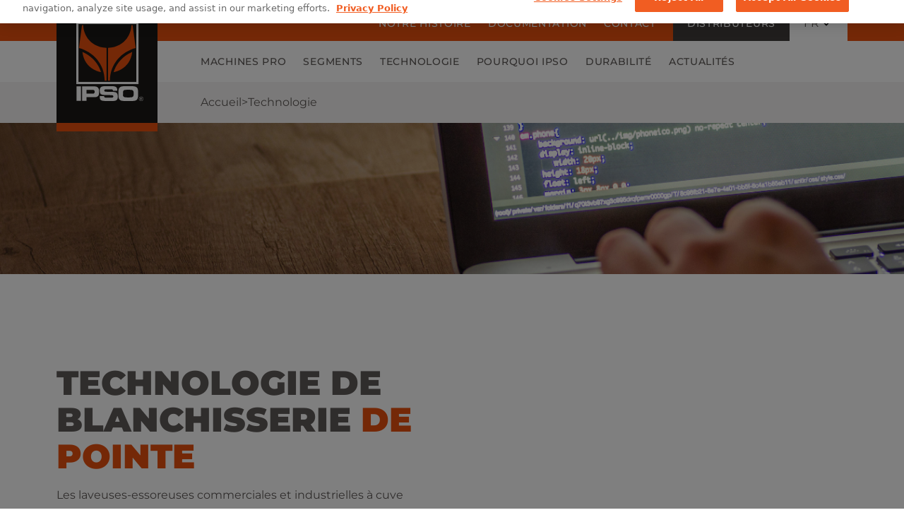

--- FILE ---
content_type: text/html; charset=UTF-8
request_url: https://ipso.com/fr/technologie/
body_size: 19120
content:
<!doctype html>
<html lang="fr-FR">
  <head>
    <meta charset="utf-8">
    <meta name="viewport" content="width=device-width, initial-scale=1">
    <meta name='robots' content='max-image-preview:large' />
			<!-- <script>
				dataLayer = [];
                window.dataLayer = window.dataLayer || [];

                function gtag() { window.dataLayer.push(arguments); }

                gtag('consent', 'default', {
                    ad_storage: 'denied',
                    analytics_storage: 'denied',
                    ad_user_data: 'denied',
                    ad_personalization: 'denied',
                    personalization_storage: 'denied',
                    functionality_storage: 'granted',
                    security_storage: 'granted',
                    wait_for_update: 500,
                })
			</script> -->
			            <script>(function(w,d,s,l,i){w[l]=w[l]||[];w[l].push({'gtm.start':
            new Date().getTime(),event:'gtm.js'});var f=d.getElementsByTagName(s)[0],
            j=d.createElement(s),dl=l!='dataLayer'?'&l='+l:'';j.async=true;j.src=
            'https://www.googletagmanager.com/gtm.js?id='+i+dl;f.parentNode.insertBefore(j,f);
            })(window,document,'script','dataLayer','GTM-5FJQ5QS');</script>
            <link rel="alternate" href="https://ipso.com/en/technology/" hreflang="en" />
<link rel="alternate" href="https://ipso.com/fr/technologie/" hreflang="fr" />
<link rel="alternate" href="https://ipso.com/de/technologie/" hreflang="de" />
<link rel="alternate" href="https://ipso.com/it/tecnologia/" hreflang="it" />
<link rel="alternate" href="https://ipso.com/es/tecnologia/" hreflang="es" />
<link rel="alternate" href="https://ipso.com/nl/technologie/" hreflang="nl" />
<link rel="alternate" title="oEmbed (JSON)" type="application/json+oembed" href="https://ipso.com/wp-json/oembed/1.0/embed?url=https%3A%2F%2Fipso.com%2Ffr%2Ftechnologie%2F" />
<link rel="alternate" title="oEmbed (XML)" type="text/xml+oembed" href="https://ipso.com/wp-json/oembed/1.0/embed?url=https%3A%2F%2Fipso.com%2Ffr%2Ftechnologie%2F&#038;format=xml" />
<style id='wp-img-auto-sizes-contain-inline-css'>
img:is([sizes=auto i],[sizes^="auto," i]){contain-intrinsic-size:3000px 1500px}
/*# sourceURL=wp-img-auto-sizes-contain-inline-css */
</style>
<style id='wp-emoji-styles-inline-css'>

	img.wp-smiley, img.emoji {
		display: inline !important;
		border: none !important;
		box-shadow: none !important;
		height: 1em !important;
		width: 1em !important;
		margin: 0 0.07em !important;
		vertical-align: -0.1em !important;
		background: none !important;
		padding: 0 !important;
	}
/*# sourceURL=wp-emoji-styles-inline-css */
</style>
<style id='classic-theme-styles-inline-css'>
/*! This file is auto-generated */
.wp-block-button__link{color:#fff;background-color:#32373c;border-radius:9999px;box-shadow:none;text-decoration:none;padding:calc(.667em + 2px) calc(1.333em + 2px);font-size:1.125em}.wp-block-file__button{background:#32373c;color:#fff;text-decoration:none}
/*# sourceURL=/wp-includes/css/classic-themes.min.css */
</style>
<link rel='stylesheet' id='app/0-css' href='https://ipso.com/app/themes/ipso/public/app.397f46.css' media='all' />
<link rel="https://api.w.org/" href="https://ipso.com/wp-json/" /><link rel="alternate" title="JSON" type="application/json" href="https://ipso.com/wp-json/wp/v2/pages/1374" /><link rel="EditURI" type="application/rsd+xml" title="RSD" href="https://ipso.com/wp/xmlrpc.php?rsd" />
<meta name="generator" content="WordPress 6.9" />
<link rel="canonical" href="https://ipso.com/fr/technologie/" />
<link rel='shortlink' href='https://ipso.com/?p=1374' />
        <title>Technologie de blanchisserie IPSO, de pointe</title>
        <meta name="author" content="Ipso">
        <meta name="description" content="L'innovation constante a fait d'IPSO un leader mondial en matière d'équipements et de technologies de blanchisserie. Découvrez les technologies IPSO leaders sur le marché."/>
        <!-- OG tags -->
        <meta property="og:title" content="Technologie de blanchisserie IPSO, de pointe" />
        <meta property="og:type" content="website" />
        <meta property="og:image" content="https://ipso.com/app/uploads/2025/01/ipso_IY_Evolis-control_glamour.png" />
        <meta property="og:description" content="L'innovation constante a fait d'IPSO un leader mondial en matière d'équipements et de technologies de blanchisserie. Découvrez les technologies IPSO leaders sur le marché." />
          <style id='global-styles-inline-css'>
:root{--wp--preset--aspect-ratio--square: 1;--wp--preset--aspect-ratio--4-3: 4/3;--wp--preset--aspect-ratio--3-4: 3/4;--wp--preset--aspect-ratio--3-2: 3/2;--wp--preset--aspect-ratio--2-3: 2/3;--wp--preset--aspect-ratio--16-9: 16/9;--wp--preset--aspect-ratio--9-16: 9/16;--wp--preset--color--black: #000000;--wp--preset--color--cyan-bluish-gray: #abb8c3;--wp--preset--color--white: #ffffff;--wp--preset--color--pale-pink: #f78da7;--wp--preset--color--vivid-red: #cf2e2e;--wp--preset--color--luminous-vivid-orange: #ff6900;--wp--preset--color--luminous-vivid-amber: #fcb900;--wp--preset--color--light-green-cyan: #7bdcb5;--wp--preset--color--vivid-green-cyan: #00d084;--wp--preset--color--pale-cyan-blue: #8ed1fc;--wp--preset--color--vivid-cyan-blue: #0693e3;--wp--preset--color--vivid-purple: #9b51e0;--wp--preset--gradient--vivid-cyan-blue-to-vivid-purple: linear-gradient(135deg,rgb(6,147,227) 0%,rgb(155,81,224) 100%);--wp--preset--gradient--light-green-cyan-to-vivid-green-cyan: linear-gradient(135deg,rgb(122,220,180) 0%,rgb(0,208,130) 100%);--wp--preset--gradient--luminous-vivid-amber-to-luminous-vivid-orange: linear-gradient(135deg,rgb(252,185,0) 0%,rgb(255,105,0) 100%);--wp--preset--gradient--luminous-vivid-orange-to-vivid-red: linear-gradient(135deg,rgb(255,105,0) 0%,rgb(207,46,46) 100%);--wp--preset--gradient--very-light-gray-to-cyan-bluish-gray: linear-gradient(135deg,rgb(238,238,238) 0%,rgb(169,184,195) 100%);--wp--preset--gradient--cool-to-warm-spectrum: linear-gradient(135deg,rgb(74,234,220) 0%,rgb(151,120,209) 20%,rgb(207,42,186) 40%,rgb(238,44,130) 60%,rgb(251,105,98) 80%,rgb(254,248,76) 100%);--wp--preset--gradient--blush-light-purple: linear-gradient(135deg,rgb(255,206,236) 0%,rgb(152,150,240) 100%);--wp--preset--gradient--blush-bordeaux: linear-gradient(135deg,rgb(254,205,165) 0%,rgb(254,45,45) 50%,rgb(107,0,62) 100%);--wp--preset--gradient--luminous-dusk: linear-gradient(135deg,rgb(255,203,112) 0%,rgb(199,81,192) 50%,rgb(65,88,208) 100%);--wp--preset--gradient--pale-ocean: linear-gradient(135deg,rgb(255,245,203) 0%,rgb(182,227,212) 50%,rgb(51,167,181) 100%);--wp--preset--gradient--electric-grass: linear-gradient(135deg,rgb(202,248,128) 0%,rgb(113,206,126) 100%);--wp--preset--gradient--midnight: linear-gradient(135deg,rgb(2,3,129) 0%,rgb(40,116,252) 100%);--wp--preset--font-size--small: 13px;--wp--preset--font-size--medium: 20px;--wp--preset--font-size--large: 36px;--wp--preset--font-size--x-large: 42px;--wp--preset--spacing--20: 0.44rem;--wp--preset--spacing--30: 0.67rem;--wp--preset--spacing--40: 1rem;--wp--preset--spacing--50: 1.5rem;--wp--preset--spacing--60: 2.25rem;--wp--preset--spacing--70: 3.38rem;--wp--preset--spacing--80: 5.06rem;--wp--preset--shadow--natural: 6px 6px 9px rgba(0, 0, 0, 0.2);--wp--preset--shadow--deep: 12px 12px 50px rgba(0, 0, 0, 0.4);--wp--preset--shadow--sharp: 6px 6px 0px rgba(0, 0, 0, 0.2);--wp--preset--shadow--outlined: 6px 6px 0px -3px rgb(255, 255, 255), 6px 6px rgb(0, 0, 0);--wp--preset--shadow--crisp: 6px 6px 0px rgb(0, 0, 0);}:where(.is-layout-flex){gap: 0.5em;}:where(.is-layout-grid){gap: 0.5em;}body .is-layout-flex{display: flex;}.is-layout-flex{flex-wrap: wrap;align-items: center;}.is-layout-flex > :is(*, div){margin: 0;}body .is-layout-grid{display: grid;}.is-layout-grid > :is(*, div){margin: 0;}:where(.wp-block-columns.is-layout-flex){gap: 2em;}:where(.wp-block-columns.is-layout-grid){gap: 2em;}:where(.wp-block-post-template.is-layout-flex){gap: 1.25em;}:where(.wp-block-post-template.is-layout-grid){gap: 1.25em;}.has-black-color{color: var(--wp--preset--color--black) !important;}.has-cyan-bluish-gray-color{color: var(--wp--preset--color--cyan-bluish-gray) !important;}.has-white-color{color: var(--wp--preset--color--white) !important;}.has-pale-pink-color{color: var(--wp--preset--color--pale-pink) !important;}.has-vivid-red-color{color: var(--wp--preset--color--vivid-red) !important;}.has-luminous-vivid-orange-color{color: var(--wp--preset--color--luminous-vivid-orange) !important;}.has-luminous-vivid-amber-color{color: var(--wp--preset--color--luminous-vivid-amber) !important;}.has-light-green-cyan-color{color: var(--wp--preset--color--light-green-cyan) !important;}.has-vivid-green-cyan-color{color: var(--wp--preset--color--vivid-green-cyan) !important;}.has-pale-cyan-blue-color{color: var(--wp--preset--color--pale-cyan-blue) !important;}.has-vivid-cyan-blue-color{color: var(--wp--preset--color--vivid-cyan-blue) !important;}.has-vivid-purple-color{color: var(--wp--preset--color--vivid-purple) !important;}.has-black-background-color{background-color: var(--wp--preset--color--black) !important;}.has-cyan-bluish-gray-background-color{background-color: var(--wp--preset--color--cyan-bluish-gray) !important;}.has-white-background-color{background-color: var(--wp--preset--color--white) !important;}.has-pale-pink-background-color{background-color: var(--wp--preset--color--pale-pink) !important;}.has-vivid-red-background-color{background-color: var(--wp--preset--color--vivid-red) !important;}.has-luminous-vivid-orange-background-color{background-color: var(--wp--preset--color--luminous-vivid-orange) !important;}.has-luminous-vivid-amber-background-color{background-color: var(--wp--preset--color--luminous-vivid-amber) !important;}.has-light-green-cyan-background-color{background-color: var(--wp--preset--color--light-green-cyan) !important;}.has-vivid-green-cyan-background-color{background-color: var(--wp--preset--color--vivid-green-cyan) !important;}.has-pale-cyan-blue-background-color{background-color: var(--wp--preset--color--pale-cyan-blue) !important;}.has-vivid-cyan-blue-background-color{background-color: var(--wp--preset--color--vivid-cyan-blue) !important;}.has-vivid-purple-background-color{background-color: var(--wp--preset--color--vivid-purple) !important;}.has-black-border-color{border-color: var(--wp--preset--color--black) !important;}.has-cyan-bluish-gray-border-color{border-color: var(--wp--preset--color--cyan-bluish-gray) !important;}.has-white-border-color{border-color: var(--wp--preset--color--white) !important;}.has-pale-pink-border-color{border-color: var(--wp--preset--color--pale-pink) !important;}.has-vivid-red-border-color{border-color: var(--wp--preset--color--vivid-red) !important;}.has-luminous-vivid-orange-border-color{border-color: var(--wp--preset--color--luminous-vivid-orange) !important;}.has-luminous-vivid-amber-border-color{border-color: var(--wp--preset--color--luminous-vivid-amber) !important;}.has-light-green-cyan-border-color{border-color: var(--wp--preset--color--light-green-cyan) !important;}.has-vivid-green-cyan-border-color{border-color: var(--wp--preset--color--vivid-green-cyan) !important;}.has-pale-cyan-blue-border-color{border-color: var(--wp--preset--color--pale-cyan-blue) !important;}.has-vivid-cyan-blue-border-color{border-color: var(--wp--preset--color--vivid-cyan-blue) !important;}.has-vivid-purple-border-color{border-color: var(--wp--preset--color--vivid-purple) !important;}.has-vivid-cyan-blue-to-vivid-purple-gradient-background{background: var(--wp--preset--gradient--vivid-cyan-blue-to-vivid-purple) !important;}.has-light-green-cyan-to-vivid-green-cyan-gradient-background{background: var(--wp--preset--gradient--light-green-cyan-to-vivid-green-cyan) !important;}.has-luminous-vivid-amber-to-luminous-vivid-orange-gradient-background{background: var(--wp--preset--gradient--luminous-vivid-amber-to-luminous-vivid-orange) !important;}.has-luminous-vivid-orange-to-vivid-red-gradient-background{background: var(--wp--preset--gradient--luminous-vivid-orange-to-vivid-red) !important;}.has-very-light-gray-to-cyan-bluish-gray-gradient-background{background: var(--wp--preset--gradient--very-light-gray-to-cyan-bluish-gray) !important;}.has-cool-to-warm-spectrum-gradient-background{background: var(--wp--preset--gradient--cool-to-warm-spectrum) !important;}.has-blush-light-purple-gradient-background{background: var(--wp--preset--gradient--blush-light-purple) !important;}.has-blush-bordeaux-gradient-background{background: var(--wp--preset--gradient--blush-bordeaux) !important;}.has-luminous-dusk-gradient-background{background: var(--wp--preset--gradient--luminous-dusk) !important;}.has-pale-ocean-gradient-background{background: var(--wp--preset--gradient--pale-ocean) !important;}.has-electric-grass-gradient-background{background: var(--wp--preset--gradient--electric-grass) !important;}.has-midnight-gradient-background{background: var(--wp--preset--gradient--midnight) !important;}.has-small-font-size{font-size: var(--wp--preset--font-size--small) !important;}.has-medium-font-size{font-size: var(--wp--preset--font-size--medium) !important;}.has-large-font-size{font-size: var(--wp--preset--font-size--large) !important;}.has-x-large-font-size{font-size: var(--wp--preset--font-size--x-large) !important;}
/*# sourceURL=global-styles-inline-css */
</style>
</head>

  <body class="wp-singular page-template page-template-page-section-builder page page-id-1374 page-parent wp-embed-responsive wp-theme-ipso technologie">
                    <noscript><iframe src="https://www.googletagmanager.com/ns.html?id=GTM-5FJQ5QS"
            height="0" width="0" style="display:none;visibility:hidden"></iframe></noscript>
            
    <div id="app">
      <a class="sr-only focus:not-sr-only" href="#main">
  Skip to content
</a>

<div class="antialiased font-body text-body text-base font-regular">
	
	<header class="bg-white z-50 relative">
	<div
	x-data="navigation"
	class="lg:border-b-0 border-b border-gray-200"
>
	<section class="bg-primary">
		<div class="container flex relative">
			<!-- Logo -->
			<div class="relative -top-2 hover:top-0 transition-all">
				<div class="bg-gray-900 absolute border-t-8 border-gray-900 left-0 top-0 flex flex-col">
					<div class="px-6 lg:min-h-[174px] md:min-h-[123px] min-h-[80px] flex items-center">
						<a
							href="https://ipso.com/fr/"
							title="IPSO"
							class="stretched-link"
						>
							<svg class="lg:h-28 md:h-20 h-14 w-auto relative left-1" xmlns="http://www.w3.org/2000/svg" xmlns:xlink="http://www.w3.org/1999/xlink" width="91.636" height="108.104" viewBox="0 0 91.636 108.104">
  <defs>
    <clipPath id="clip-path">
      <rect id="Rectangle_25" data-name="Rectangle 25" width="91.293" height="103.967" fill="none"/>
    </clipPath>
  </defs>
  <g id="Group_328" data-name="Group 328" transform="translate(-205 -32)">
    <g id="Group_327" data-name="Group 327" transform="translate(205.343 36.137)">
      <rect id="Rectangle_24" data-name="Rectangle 24" width="6.045" height="19.792" transform="translate(0 83.921)" fill="#fff"/>
      <g id="Group_51" data-name="Group 51">
        <g id="Group_50" data-name="Group 50" clip-path="url(#clip-path)">
          <path id="Path_150" data-name="Path 150" d="M21.089,58.447a2.093,2.093,0,0,1-1.692.584H10.507V54.054H19.4a2.186,2.186,0,0,1,1.654.549,2.482,2.482,0,0,1,.52,1.751,3.393,3.393,0,0,1-.486,2.095m3.794-8.505a6.678,6.678,0,0,0-2.043-.632,21.422,21.422,0,0,0-3.229-.195H4.418V68.909h6.089V63.973h11.28q3.237,0,4.6-1.681c.908-1.123,1.362-3.034,1.362-5.748a10.916,10.916,0,0,0-.681-4.271,4.67,4.67,0,0,0-2.183-2.335" transform="translate(3.131 34.802)" fill="#fff"/>
          <path id="Path_151" data-name="Path 151" d="M37.1,56.745l-9.938-.158A3.754,3.754,0,0,1,25.3,56.1a1.442,1.442,0,0,1-.5-1.232,1.317,1.317,0,0,1,.556-1.215,5,5,0,0,1,2.292-.345H34.6a2.025,2.025,0,0,1,1.49.492,1.979,1.979,0,0,1,.5,1.471v.081h5.832c.029-.318.041-.55.048-.69s.007-.275.007-.4a4.962,4.962,0,0,0-1.51-4.049q-1.51-1.248-4.944-1.247H26.811a21.3,21.3,0,0,0-4.56.343,4.917,4.917,0,0,0-2.269,1.167,4.3,4.3,0,0,0-1.07,1.833,9.937,9.937,0,0,0-.333,2.8q0,3.293,1.259,4.543t4.833,1.353l9.486.212a5.428,5.428,0,0,1,2.386.522,1.45,1.45,0,0,1,.554,1.283,1.512,1.512,0,0,1-.486,1.265A2.627,2.627,0,0,1,35,64.675H27.434a4.426,4.426,0,0,1-2.3-.395,1.761,1.761,0,0,1-.547-1.514v-.361l-5.961.012c-.027.389-.046.726-.059,1s-.02.465-.02.584q0,3.042,1.678,4.158t6.646,1.115H34.9a26.774,26.774,0,0,0,3.964-.221,5.694,5.694,0,0,0,2.169-.726,4.6,4.6,0,0,0,1.722-1.932,7.939,7.939,0,0,0,.513-3.2q0-3.475-1.389-4.915T37.1,56.746" transform="translate(13.139 34.697)" fill="#fff"/>
          <path id="Path_152" data-name="Path 152" d="M54.164,60.528a3.6,3.6,0,0,1-1.051,3q-1.048.808-4.253.807H45.021q-3.193,0-4.261-.8a3.481,3.481,0,0,1-1.07-2.949V57.818q0-2.283,1.017-3.1t4.287-.816h3.866q3.211,0,4.253.808a3.6,3.6,0,0,1,1.051,3Zm4-10.177a6.3,6.3,0,0,0-2.651-1.06,29.267,29.267,0,0,0-5.044-.319H43.36a29.025,29.025,0,0,0-5.027.319,6.429,6.429,0,0,0-2.657,1.064,4.719,4.719,0,0,0-1.654,2.3,12.346,12.346,0,0,0-.506,3.936v5.425a10.831,10.831,0,0,0,.506,3.647,4.74,4.74,0,0,0,1.654,2.228,6.343,6.343,0,0,0,2.627,1.07,29.93,29.93,0,0,0,5.086.309h7.084a30.042,30.042,0,0,0,5.064-.309,6.235,6.235,0,0,0,2.627-1.07,4.845,4.845,0,0,0,1.615-2.28,11.215,11.215,0,0,0,.513-3.716V56.349a11.315,11.315,0,0,0-.513-3.711,4.767,4.767,0,0,0-1.615-2.286" transform="translate(23.751 34.697)" fill="#fff"/>
          <path id="Path_153" data-name="Path 153" d="M54.755,62.18a2.612,2.612,0,1,1,0-3.69,2.6,2.6,0,0,1,0,3.69m.3-3.989a3.026,3.026,0,1,0,.886,2.14,2.9,2.9,0,0,0-.886-2.14" transform="translate(35.351 40.607)" fill="#fff"/>
          <path id="Path_154" data-name="Path 154" d="M52.619,59.625a1.623,1.623,0,0,1-.56.072h-.533V58.5h.5a1.534,1.534,0,0,1,.714.125.5.5,0,0,1,.221.486.51.51,0,0,1-.343.518M53.5,61.2c-.007-.088-.009-.169-.009-.246v-.241a.909.909,0,0,0-.181-.513.8.8,0,0,0-.576-.325,1.265,1.265,0,0,0,.486-.161.726.726,0,0,0,.326-.656.82.82,0,0,0-.518-.839,2.53,2.53,0,0,0-.909-.12H50.948V61.41h.584v-1.3H52a1.443,1.443,0,0,1,.656.106.807.807,0,0,1,.316.757v.262l.014.106.007.038a.163.163,0,0,1,.011.031h.549l-.022-.039A.584.584,0,0,1,53.5,61.2" transform="translate(36.096 41.167)" fill="#fff"/>
          <path id="Path_155" data-name="Path 155" d="M7.81,0H6.146l-4.2,31.542c19.1,5,35.025,21.48,35.134,44.575h2.54V31.374C14.369,30.143,7.557,9.293,7.81,0" transform="translate(1.376)" fill="#e9500e"/>
          <path id="Path_156" data-name="Path 156" d="M4.71,21.673C7.553,45.957,30.119,49.184,30.119,49.184,23.62,28.3,4.71,21.673,4.71,21.673" transform="translate(3.337 15.357)" fill="#e9500e"/>
          <path id="Path_157" data-name="Path 157" d="M62.9,31.542,58.691,0H57.028c.253,9.293-6.559,30.143-31.806,31.372V76.116h2.54C27.868,53.023,43.794,36.542,62.9,31.542" transform="translate(17.871)" fill="#e9500e"/>
          <path id="Path_158" data-name="Path 158" d="M29.632,49.185S52.2,45.959,55.041,21.674c0,0-18.91,6.627-25.409,27.511" transform="translate(20.996 15.358)" fill="#e9500e"/>
        </g>
      </g>
    </g>
    <g id="Rectangle_218" data-name="Rectangle 218" transform="translate(205 32)" fill="none" stroke="#fff" stroke-width="3">
      <rect width="85" height="85" stroke="none"/>
      <rect x="1.5" y="1.5" width="82" height="82" fill="none"/>
    </g>
  </g>
</svg>						</a>
					</div>
					<div class="h-3 bg-primary"></div>
				</div>
			</div>
			<!-- End Logo -->

			<!-- Topbar -->
			<ul class="md:flex hidden items-center ml-auto text-white uppercase text-sm tracking-wider font-medium">
																<li>
					<a
						href="https://ipso.com/fr/notre-histoire/"
						class="hover:bg-primary-darker block lg:pt-5 pt-3 pb-3 px-3 transition-colors"
						target="_self"
					>
						Notre histoire
					</a>
				</li>
																<li>
					<a
						href="https://ipso.com/fr/documentation/"
						class="hover:bg-primary-darker block lg:pt-5 pt-3 pb-3 px-3 transition-colors"
						target="_self"
					>
						Documentation
					</a>
				</li>
																<li>
					<a
						href="https://ipso.com/fr/contact/"
						class="hover:bg-primary-darker block lg:pt-5 pt-3 pb-3 px-3 transition-colors"
						target="_self"
					>
						Contact
					</a>
				</li>
																<li class="pl-3">
					<a
						href="https://ipso.com/fr/localisateur-de-distributeur/"
						class="bg-gray-700 hover:bg-gray-600 block lg:pt-5 pt-3 pb-3 px-5 transition-colors"
						target="_self"
					>
						Distributeurs
					</a>
				</li>
											</ul>
			<!-- End Topbar -->

			<!-- Language switcher -->
			<div
				class="relative font-medium lg:block hidden"
				@click.away="isDesktopLanguageDropdownOpen = false"
			>
				<button
					class="flex items-center gap-x-1 lg:pt-5 pt-3 pb-3 px-5 transition-colors hover:bg-primary-100 bg-white"
					@click.prevent="isDesktopLanguageDropdownOpen = !isDesktopLanguageDropdownOpen"
				>
					<span>
						FR
					</span>
					<svg class="w-5 h-5" xmlns="http://www.w3.org/2000/svg" width="24" height="24" viewBox="0 0 24 24" style="transform: ;msFilter:;"><path d="M16.293 9.293 12 13.586 7.707 9.293l-1.414 1.414L12 16.414l5.707-5.707z"></path></svg>				</button>

				<!-- Dropdown -->
				<ul
					class="absolute z-50 right-0 top-full py-2 bg-primary text-sm transition-all transform"
					:class="isDesktopLanguageDropdownOpen ? 'opacity-100 pointer-events-auto translate-y-0' : 'opacity-0 pointer-events-none -translate-y-2'"
				>
										<li>
						<a
							href="https://ipso.com/en/technology/"
							class="block py-2 px-6 hover:bg-primary-darker text-white transition-all"
						>
							English
						</a>
					</li>
										<li>
						<a
							href="https://ipso.com/fr/technologie/"
							class="block py-2 px-6 hover:bg-primary-darker text-white transition-all"
						>
							Français
						</a>
					</li>
										<li>
						<a
							href="https://ipso.com/de/technologie/"
							class="block py-2 px-6 hover:bg-primary-darker text-white transition-all"
						>
							Deutsch
						</a>
					</li>
										<li>
						<a
							href="https://ipso.com/it/tecnologia/"
							class="block py-2 px-6 hover:bg-primary-darker text-white transition-all"
						>
							Italiano
						</a>
					</li>
										<li>
						<a
							href="https://ipso.com/es/tecnologia/"
							class="block py-2 px-6 hover:bg-primary-darker text-white transition-all"
						>
							Español
						</a>
					</li>
										<li>
						<a
							href="https://ipso.com/nl/technologie/"
							class="block py-2 px-6 hover:bg-primary-darker text-white transition-all"
						>
							Nederlands
						</a>
					</li>
									</ul>
				<!-- End Dropdown -->
			</div>
			<!-- End Language switcher -->
		</div>
	</section>

	<section class="bg-white">
		<div class="container xl:justify-start justify-end flex lg:py-0 md:py-2 py-3 items-center">
			<!-- Primary -->
			<ul class="ml-48 xl:flex hidden items-center text-body uppercase text-sm tracking-wider font-medium">
												<li class="relative group">
					<a
						href="#"
						class="hover:text-dark block py-4 px-3 transition-colors"
						target="_self"
					>
						Machines pro
					</a>

					<!-- Dropdown -->
										<ul class="absolute top-0 left-3 group-hover:top-full opacity-0 pointer-events-none group-hover:pointer-events-auto group-hover:opacity-100 transition-all ease-in-out whitespace-nowrap bg-white">
												<li class="">
							<a
								href="https://ipso.com/fr/laveuses-essoreuses/"
								target="_self"
								class="block hover:bg-primary hover:text-white px-6 py-3 normal-case tracking-normal transition-colors -mt-px"
							>
								Laveuses-essoreuses
							</a>
						</li>
												<li class="border-t border-gray-200">
							<a
								href="https://ipso.com/fr/sechoirs/"
								target="_self"
								class="block hover:bg-primary hover:text-white px-6 py-3 normal-case tracking-normal transition-colors -mt-px"
							>
								Séchoirs
							</a>
						</li>
												<li class="border-t border-gray-200">
							<a
								href="https://ipso.com/fr/repasseuses/"
								target="_self"
								class="block hover:bg-primary hover:text-white px-6 py-3 normal-case tracking-normal transition-colors -mt-px"
							>
								Repasseuses
							</a>
						</li>
											</ul>
										<!-- End Dropdown -->
				</li>
								<li class="relative group">
					<a
						href="#"
						class="hover:text-dark block py-4 px-3 transition-colors"
						target="_self"
					>
						Segments
					</a>

					<!-- Dropdown -->
										<ul class="absolute top-0 left-3 group-hover:top-full opacity-0 pointer-events-none group-hover:pointer-events-auto group-hover:opacity-100 transition-all ease-in-out whitespace-nowrap bg-white">
												<li class="">
							<a
								href="https://ipso.com/fr/tourisme/"
								target="_self"
								class="block hover:bg-primary hover:text-white px-6 py-3 normal-case tracking-normal transition-colors -mt-px"
							>
								Tourisme
							</a>
						</li>
												<li class="border-t border-gray-200">
							<a
								href="https://ipso.com/fr/blanchisserie-commerciale/"
								target="_self"
								class="block hover:bg-primary hover:text-white px-6 py-3 normal-case tracking-normal transition-colors -mt-px"
							>
								Blanchisserie commerciale
							</a>
						</li>
												<li class="border-t border-gray-200">
							<a
								href="https://ipso.com/fr/etablissements-de-sante/"
								target="_self"
								class="block hover:bg-primary hover:text-white px-6 py-3 normal-case tracking-normal transition-colors -mt-px"
							>
								Établissements de santé
							</a>
						</li>
												<li class="border-t border-gray-200">
							<a
								href="https://ipso.com/fr/libre-service/"
								target="_self"
								class="block hover:bg-primary hover:text-white px-6 py-3 normal-case tracking-normal transition-colors -mt-px"
							>
								Libre-service
							</a>
						</li>
												<li class="border-t border-gray-200">
							<a
								href="https://ipso.com/fr/societe-de-nettoyage/"
								target="_self"
								class="block hover:bg-primary hover:text-white px-6 py-3 normal-case tracking-normal transition-colors -mt-px"
							>
								Société de nettoyage
							</a>
						</li>
												<li class="border-t border-gray-200">
							<a
								href="https://softwash-solution.com/"
								target="_blank"
								class="block hover:bg-primary hover:text-white px-6 py-3 normal-case tracking-normal transition-colors -mt-px"
							>
								Lavage humide
							</a>
						</li>
												<li class="border-t border-gray-200">
							<a
								href="https://ipso.com/fr/autres/"
								target="_self"
								class="block hover:bg-primary hover:text-white px-6 py-3 normal-case tracking-normal transition-colors -mt-px"
							>
								Autres
							</a>
						</li>
											</ul>
										<!-- End Dropdown -->
				</li>
								<li class="relative group">
					<a
						href="https://ipso.com/fr/technologie/"
						class="hover:text-dark block py-4 px-3 transition-colors"
						target="_self"
					>
						Technologie
					</a>

					<!-- Dropdown -->
										<ul class="absolute top-0 left-3 group-hover:top-full opacity-0 pointer-events-none group-hover:pointer-events-auto group-hover:opacity-100 transition-all ease-in-out whitespace-nowrap bg-white">
												<li class="">
							<a
								href="https://ipso.com/fr/technologie/evolis/"
								target="_self"
								class="block hover:bg-primary hover:text-white px-6 py-3 normal-case tracking-normal transition-colors -mt-px"
							>
								Evolis
							</a>
						</li>
												<li class="border-t border-gray-200">
							<a
								href="https://ipso.com/fr/technologie/technologie-de-pompe-a-chaleur-evo5/"
								target="_self"
								class="block hover:bg-primary hover:text-white px-6 py-3 normal-case tracking-normal transition-colors -mt-px"
							>
								Technologie de pompe à chaleur EVO5
							</a>
						</li>
												<li class="border-t border-gray-200">
							<a
								href="https://ipso.com/fr/technologie/smartwave/"
								target="_self"
								class="block hover:bg-primary hover:text-white px-6 py-3 normal-case tracking-normal transition-colors -mt-px"
							>
								SmartWAVe
							</a>
						</li>
												<li class="border-t border-gray-200">
							<a
								href="https://ipso.com/fr/technologie/prevention-du-sursechage/"
								target="_self"
								class="block hover:bg-primary hover:text-white px-6 py-3 normal-case tracking-normal transition-colors -mt-px"
							>
								Prévention du surséchage
							</a>
						</li>
												<li class="border-t border-gray-200">
							<a
								href="http://go.ipso.com/connect"
								target="_self"
								class="block hover:bg-primary hover:text-white px-6 py-3 normal-case tracking-normal transition-colors -mt-px"
							>
								IPSO Connect
							</a>
						</li>
											</ul>
										<!-- End Dropdown -->
				</li>
								<li class="relative group">
					<a
						href="https://ipso.com/fr/pourquoi-ipso/"
						class="hover:text-dark block py-4 px-3 transition-colors"
						target="_self"
					>
						Pourquoi IPSO
					</a>

					<!-- Dropdown -->
										<!-- End Dropdown -->
				</li>
								<li class="relative group">
					<a
						href="https://ipso.com/fr/durabilite/"
						class="hover:text-dark block py-4 px-3 transition-colors"
						target="_self"
					>
						Durabilité
					</a>

					<!-- Dropdown -->
										<!-- End Dropdown -->
				</li>
								<li class="relative group">
					<a
						href="https://ipso.com/fr/actualites/"
						class="hover:text-dark block py-4 px-3 transition-colors"
						target="_self"
					>
						Actualités
					</a>

					<!-- Dropdown -->
										<!-- End Dropdown -->
				</li>
							</ul>
			<!-- End Primary -->

			<!-- Hambuger -->
			<button
				class="xl:hidden flex items-center h-14 ml-auto"
				type="button"
				aria-label="Toggle menu"
				@click.prevent="toggleMobileMenu"
			>
				<svg class="h-8 w-auto fill-body" xmlns="http://www.w3.org/2000/svg" width="24" height="24" viewBox="0 0 24 24" style="transform: ;msFilter:;"><path d="M4 6h16v2H4zm0 5h16v2H4zm0 5h16v2H4z"></path></svg>			</button>
			<!-- End Hambuger -->
		</div>
	</section>

	<!-- Mobile menu -->
	<div x-cloak>
		<div
			class="fixed top-0 left-0 h-full w-full flex z-50 transition-all ease-in-out duration-300"
			:class="isMobileMenuOpen ? 'translate-x-0 opacity-100' : 'translate-x-full opacity-0'"
		>
			<div class="flex-grow bg-dark/50"></div>
			<div class="bg-white sm:w-[20rem] w-full">
				<div class="flex pt-4 sm:mb-2 mb-4 px-6 items-center">
					<!-- Language switcher -->
					<div
						class="relative font-medium lg:hidden block"
						@click.away="isDesktopLanguageDropdownOpen = false"
					>
						<button
							class="flex items-center gap-x-1 text-sm font-semibold text-dark py-2 px-4 transition-colors hover:bg-gray-200 bg-gray-100"
							@click.prevent="isDesktopLanguageDropdownOpen = !isDesktopLanguageDropdownOpen"
						>
							<span>
								FR
							</span>
							<svg class="w-5 h-5" xmlns="http://www.w3.org/2000/svg" width="24" height="24" viewBox="0 0 24 24" style="transform: ;msFilter:;"><path d="M16.293 9.293 12 13.586 7.707 9.293l-1.414 1.414L12 16.414l5.707-5.707z"></path></svg>						</button>

						<!-- Dropdown -->
						<ul
							class="absolute z-50 left-0 top-full py-1 bg-primary text-sm transition-all transform"
							:class="isDesktopLanguageDropdownOpen ? 'opacity-100 pointer-events-auto translate-y-0' : 'opacity-0 pointer-events-none -translate-y-2'"
						>
														<li>
								<a
									href="https://ipso.com/en/technology/"
									class="block py-1.5 px-5 hover:bg-primary-darker text-white transition-all"
								>
									English
								</a>
							</li>
														<li>
								<a
									href="https://ipso.com/fr/technologie/"
									class="block py-1.5 px-5 hover:bg-primary-darker text-white transition-all"
								>
									Français
								</a>
							</li>
														<li>
								<a
									href="https://ipso.com/de/technologie/"
									class="block py-1.5 px-5 hover:bg-primary-darker text-white transition-all"
								>
									Deutsch
								</a>
							</li>
														<li>
								<a
									href="https://ipso.com/it/tecnologia/"
									class="block py-1.5 px-5 hover:bg-primary-darker text-white transition-all"
								>
									Italiano
								</a>
							</li>
														<li>
								<a
									href="https://ipso.com/es/tecnologia/"
									class="block py-1.5 px-5 hover:bg-primary-darker text-white transition-all"
								>
									Español
								</a>
							</li>
														<li>
								<a
									href="https://ipso.com/nl/technologie/"
									class="block py-1.5 px-5 hover:bg-primary-darker text-white transition-all"
								>
									Nederlands
								</a>
							</li>
													</ul>
						<!-- End Dropdown -->
					</div>
					<!-- End Language switcher -->

					<button
						class="h-11 pl-4 ml-auto flex items-center"
						type="button"
						aria-label="Toggle menu"
						@click.prevent="toggleMobileMenu"
					>
						<svg class="w-6 h-auto text-body hover:text-dark" xmlns="http://www.w3.org/2000/svg" width="24" height="24" viewBox="0 0 24 24" style="transform: ;msFilter:;"><path d="m16.192 6.344-4.243 4.242-4.242-4.242-1.414 1.414L10.535 12l-4.242 4.242 1.414 1.414 4.242-4.242 4.243 4.242 1.414-1.414L13.364 12l4.242-4.242z"></path></svg>					</button>
				</div>

				<!-- Navigation -->
				<ul>
															<li>
						<a
							href="#"
							target=""
							class="flex items-center justify-between px-6 py-2"
														@click.prevent="toggleMenuItem('0')"
													>
							<span class="pointer-events-none font-semibold text-dark">
								Machines pro
							</span>

														<span
								class="transform transition-transform"
								:class="activeMenuItem == '0' ? 'rotate-90' : ''"
							>
								<svg class="w-5 h-5 text-body hover:text-dark relative top-px transition-all pointer-events-none" xmlns="http://www.w3.org/2000/svg" width="24" height="24" viewBox="0 0 24 24" style="transform: ;msFilter:;"><path d="M10.707 17.707 16.414 12l-5.707-5.707-1.414 1.414L13.586 12l-4.293 4.293z"></path></svg>							</span>
													</a>

												<div
							class="py-3 px-6 bg-subtle"
							x-show="activeMenuItem == '0'"
						>
							<ul>
																<li>
									<a
										href="https://ipso.com/fr/laveuses-essoreuses/"
										target=""
										class="font-semibold text-dark block py-1.5"
									>
										<span>
											Laveuses-essoreuses
										</span>
									</a>
								</li>
																<li>
									<a
										href="https://ipso.com/fr/sechoirs/"
										target=""
										class="font-semibold text-dark block py-1.5"
									>
										<span>
											Séchoirs
										</span>
									</a>
								</li>
																<li>
									<a
										href="https://ipso.com/fr/repasseuses/"
										target=""
										class="font-semibold text-dark block py-1.5"
									>
										<span>
											Repasseuses
										</span>
									</a>
								</li>
															</ul>
						</div>
											</li>
										<li>
						<a
							href="#"
							target=""
							class="flex items-center justify-between px-6 py-2"
														@click.prevent="toggleMenuItem('1')"
													>
							<span class="pointer-events-none font-semibold text-dark">
								Segments
							</span>

														<span
								class="transform transition-transform"
								:class="activeMenuItem == '1' ? 'rotate-90' : ''"
							>
								<svg class="w-5 h-5 text-body hover:text-dark relative top-px transition-all pointer-events-none" xmlns="http://www.w3.org/2000/svg" width="24" height="24" viewBox="0 0 24 24" style="transform: ;msFilter:;"><path d="M10.707 17.707 16.414 12l-5.707-5.707-1.414 1.414L13.586 12l-4.293 4.293z"></path></svg>							</span>
													</a>

												<div
							class="py-3 px-6 bg-subtle"
							x-show="activeMenuItem == '1'"
						>
							<ul>
																<li>
									<a
										href="https://ipso.com/fr/tourisme/"
										target=""
										class="font-semibold text-dark block py-1.5"
									>
										<span>
											Tourisme
										</span>
									</a>
								</li>
																<li>
									<a
										href="https://ipso.com/fr/blanchisserie-commerciale/"
										target=""
										class="font-semibold text-dark block py-1.5"
									>
										<span>
											Blanchisserie commerciale
										</span>
									</a>
								</li>
																<li>
									<a
										href="https://ipso.com/fr/etablissements-de-sante/"
										target=""
										class="font-semibold text-dark block py-1.5"
									>
										<span>
											Établissements de santé
										</span>
									</a>
								</li>
																<li>
									<a
										href="https://ipso.com/fr/libre-service/"
										target=""
										class="font-semibold text-dark block py-1.5"
									>
										<span>
											Libre-service
										</span>
									</a>
								</li>
																<li>
									<a
										href="https://ipso.com/fr/societe-de-nettoyage/"
										target=""
										class="font-semibold text-dark block py-1.5"
									>
										<span>
											Société de nettoyage
										</span>
									</a>
								</li>
																<li>
									<a
										href="https://softwash-solution.com/"
										target="_blank"
										class="font-semibold text-dark block py-1.5"
									>
										<span>
											Lavage humide
										</span>
									</a>
								</li>
																<li>
									<a
										href="https://ipso.com/fr/autres/"
										target=""
										class="font-semibold text-dark block py-1.5"
									>
										<span>
											Autres
										</span>
									</a>
								</li>
															</ul>
						</div>
											</li>
										<li>
						<a
							href="https://ipso.com/fr/technologie/"
							target=""
							class="flex items-center justify-between px-6 py-2"
														@click.prevent="toggleMenuItem('2')"
													>
							<span class="pointer-events-none font-semibold text-dark">
								Technologie
							</span>

														<span
								class="transform transition-transform"
								:class="activeMenuItem == '2' ? 'rotate-90' : ''"
							>
								<svg class="w-5 h-5 text-body hover:text-dark relative top-px transition-all pointer-events-none" xmlns="http://www.w3.org/2000/svg" width="24" height="24" viewBox="0 0 24 24" style="transform: ;msFilter:;"><path d="M10.707 17.707 16.414 12l-5.707-5.707-1.414 1.414L13.586 12l-4.293 4.293z"></path></svg>							</span>
													</a>

												<div
							class="py-3 px-6 bg-subtle"
							x-show="activeMenuItem == '2'"
						>
							<ul>
																<li>
									<a
										href="https://ipso.com/fr/technologie/evolis/"
										target=""
										class="font-semibold text-dark block py-1.5"
									>
										<span>
											Evolis
										</span>
									</a>
								</li>
																<li>
									<a
										href="https://ipso.com/fr/technologie/technologie-de-pompe-a-chaleur-evo5/"
										target=""
										class="font-semibold text-dark block py-1.5"
									>
										<span>
											Technologie de pompe à chaleur EVO5
										</span>
									</a>
								</li>
																<li>
									<a
										href="https://ipso.com/fr/technologie/smartwave/"
										target=""
										class="font-semibold text-dark block py-1.5"
									>
										<span>
											SmartWAVe
										</span>
									</a>
								</li>
																<li>
									<a
										href="https://ipso.com/fr/technologie/prevention-du-sursechage/"
										target=""
										class="font-semibold text-dark block py-1.5"
									>
										<span>
											Prévention du surséchage
										</span>
									</a>
								</li>
																<li>
									<a
										href="http://go.ipso.com/connect"
										target=""
										class="font-semibold text-dark block py-1.5"
									>
										<span>
											IPSO Connect
										</span>
									</a>
								</li>
															</ul>
						</div>
											</li>
										<li>
						<a
							href="https://ipso.com/fr/pourquoi-ipso/"
							target=""
							class="flex items-center justify-between px-6 py-2"
													>
							<span class="pointer-events-none font-semibold text-dark">
								Pourquoi IPSO
							</span>

													</a>

											</li>
										<li>
						<a
							href="https://ipso.com/fr/durabilite/"
							target=""
							class="flex items-center justify-between px-6 py-2"
													>
							<span class="pointer-events-none font-semibold text-dark">
								Durabilité
							</span>

													</a>

											</li>
										<li>
						<a
							href="https://ipso.com/fr/actualites/"
							target=""
							class="flex items-center justify-between px-6 py-2"
													>
							<span class="pointer-events-none font-semibold text-dark">
								Actualités
							</span>

													</a>

											</li>
									</ul>
				<!-- End Navigation -->

				<!-- Scondary navigation -->
				<ul class="mt-6">
															<li>
						<a
							href="https://ipso.com/fr/notre-histoire/"
							class="flex items-center justify-between px-6 py-1 text-sm"
							target="_self"
						>
							Notre histoire
						</a>
					</li>
										<li>
						<a
							href="https://ipso.com/fr/documentation/"
							class="flex items-center justify-between px-6 py-1 text-sm"
							target="_self"
						>
							Documentation
						</a>
					</li>
										<li>
						<a
							href="https://ipso.com/fr/contact/"
							class="flex items-center justify-between px-6 py-1 text-sm"
							target="_self"
						>
							Contact
						</a>
					</li>
										<li>
						<a
							href="https://ipso.com/fr/localisateur-de-distributeur/"
							class="flex items-center justify-between px-6 py-1 text-sm"
							target="_self"
						>
							Distributeurs
						</a>
					</li>
									</ul>
				<!-- End Scondary navigation -->
			</div>
		</div>
	</div>
	<!-- End Mobile menu -->
</div>

<!-- Breadcrumbs -->
<section class="bg-gray-100 lg:block hidden">
	<div class="container flex items-center min-h-[58px]">
				<ol
			vocab="https://schema.org/"
			typeof="BreadcrumbList"
			class="ml-48 pl-3 flex flex-wrap text-base gap-x-3"
		>
									<li property="itemListElement" typeof="ListItem">
								<a
					property="item"
					typeof="WebPage"
					href="https://ipso.com/fr/"
					class="hover:underline"
				>
					<span property="name">
						Accueil
					</span>
				</a>
								<meta property="position" content="1">
			</li>
									<li>
				<span>></span>
			</li>
						<li property="itemListElement" typeof="ListItem">
								<a
					property="item"
					typeof="WebPage"
					href="https://ipso.com/fr/technologie/"
					class="hover:underline"
				>
					<span property="name">
						Technologie
					</span>
				</a>
								<meta property="position" content="2">
			</li>
					</ol>
		
	</div>
</section>
<!-- End Breadcrumbs -->
</header>

	<main id="main" class="main">
			 		<img
		src="https://ipso.com/app/uploads/2025/01/IPSO_header-page_technology_1348x450-px.png"
		srcset="https://ipso.com/app/uploads/2025/01/IPSO_header-page_technology_1348x450-px.png 1348w, https://ipso.com/app/uploads/2025/01/IPSO_header-page_technology_1348x450-px-300x50.png 300w, https://ipso.com/app/uploads/2025/01/IPSO_header-page_technology_1348x450-px-1024x171.png 1024w, https://ipso.com/app/uploads/2025/01/IPSO_header-page_technology_1348x450-px-768x128.png 768w"
		width="1800"
		width="300"
		alt=""
		loading="lazy"
		class="xl:aspect-[6/1] lg:aspect-[5/1] md:aspect-[4/1] sm:aspect-[3/1] aspect-[2/1] object-cover object-center w-full h-auto"
	>
						<section class="pt-xl pb-xl">
	<div class="container">
		<div class="lg:w-1/2 md:w-2/3 w-full">
			<!-- Title -->
						<div>
	<h1 class="font-black md:text-5xl sm:text-4xl text-3xl !leading-[1.1] uppercase mb-4">
		Technologie de blanchisserie <span class="text-primary">de pointe</span>
	</h1>
</div>
						<!-- End Title -->

			<!-- Content -->
			<div class="post-content">
				<p>Les laveuses-essoreuses commerciales et industrielles à cuve suspendue IPSO sont conçues pour prolonger la durée de vie du linge, réduire la consommation d&#8217;eau et le montant des factures, et maximiser la productivité.<br />
La construction robuste de nos laveuses-essoreuses à cuve suspendue assure un fonctionnement fiable et garantit que votre équipement de blanchisserie industrielle restera en service pendant de nombreuses années.</p>

			</div>
			<!-- End Content -->
		</div>
	</div>
</section>
					<div class="relative">
	<div class="absolute w-full top-0 left-0 -z-10">
					<img
				src="https://ipso.com/app/uploads/2025/01/ipso_technology_computer_lifestyle_800px.jpg"
				srcset="https://ipso.com/app/uploads/2025/01/ipso_technology_computer_lifestyle_800px.jpg 800w, https://ipso.com/app/uploads/2025/01/ipso_technology_computer_lifestyle_800px-300x200.jpg 300w, https://ipso.com/app/uploads/2025/01/ipso_technology_computer_lifestyle_800px-768x513.jpg 768w"
				width="2400"
				height="1600"
				alt=""
				loading="lazy"
				class="w-full h-auto aspect-[3/2] object-cover object-center opacity-25"
			>
		
		<div class="absolute w-full left-0 h-[40%] top-0 bg-gradient-to-b from-white"></div>
		<div class="absolute w-full left-0 h-[40%] bottom-0 bg-gradient-to-t from-white"></div>
	</div>

</div>
					<section class="pt-0 pb-xl">
	<div class="container">
		<div class="lg:w-1/2 md:w-2/3 w-full">
			<!-- Title -->
						<div>
	<h2 class="font-black md:text-5xl sm:text-4xl text-3xl !leading-[1.1] uppercase mb-4">
		Technologie <br />
de <span class="text-primary">lavage</span>
	</h2>
</div>
						<!-- End Title -->

			<!-- Content -->
						<div class="post-content">
				<p>Nous adaptons la quantité de détergent à la quantité de linge (et d&#8217;eau), et nous garantissons un linge sans bactéries même à des températures plus basses : nous rendons ainsi notre processus de lavage encore plus efficace. Et bien sûr, la facilité d&#8217;utilisation et d&#8217;entretien est un élément non négligeable.</p>
<ul>
<li><strong>SmartWAVe </strong>estime automatiquement la capacité d&#8217;absorption de la charge au début du cycle, pour que les niveaux d&#8217;eau soient optimisés tout au long du cycle.<br />
<strong>&gt; <a href="https://ipso.com/fr/technologie/smartwave/" target="_blank" rel="noopener">En savoir plus</a></strong></li>
<li>Plus de perforations sur le tambour, <strong>Smart Drum </strong>, sur la même surface, permet de retirer l&#8217;eau de manière beaucoup plus efficace sans que le linge n&#8217;adhère au tambour, ce qui simplifie le déchargement du linge. La forme des orifices du tambour permet une action mécanique supérieure qui produit des résultats de lavage encore meilleurs.</li>
</ul>

			</div>
						<!-- End Content -->
		</div>

		<!-- Carousel -->
				<div class="glide glide-technologies relative mt-12">
			<div class="glide__track" data-glide-el="track">
				<ul class="glide__slides">
															<li class="glide__slide h-auto">
						<!-- Slide -->
												<article class="relative p-16 bg-white group">
							<a
																	href="https://ipso.com/fr/technologie/smartwave/"
																class="technology-modal-link"
								title="SmartWAVe"
							>
								<img
									src="https://ipso.com/app/uploads/2024/11/IPSO_Smartwave_icon_technology.svg"
									width="1"
									height="1"
									alt=""
									loading="lazy"
									class="w-full h-auto aspect-[5/3] object-contain object-center"
								/>
							</a>

							<a
								title="SmartWAVe"
																	href="https://ipso.com/fr/technologie/smartwave/"
								
								class="technology-modal-link absolute right-4 bottom-4 flex w-10 h-10 bg-body group-hover:bg-primary transition items-center justify-center rounded-full stretched-link"
							>
								<svg class="w-6 h-6 fill-white" xmlns="http://www.w3.org/2000/svg" width="24" height="24" viewBox="0 0 24 24" style="transform: ;msFilter:;"><path d="M19 11h-6V5h-2v6H5v2h6v6h2v-6h6z"></path></svg>							</a>
						</article>
												<!-- End Slide -->
					</li>
									</ul>
			</div>

			<div class="glide__bullets flex justify-center mt-8 gap-x-4" data-glide-el="controls[nav]">
								<button
					class="glide__bullet block transition-all w-4 h-4 rounded-full bg-body"
					data-glide-dir="=0"
				></button>
							</div>
		</div>
		<!-- End Carousel -->
	</div>
</section>

<div
	class="fixed z-50 items-center top-0 left-0 w-full h-full overflow-y-scroll hidden"
	data-technology-modal="1533"
>
	<div class="fixed top-0 left-0 w-full h-full bg-dark/20 backdrop-blur-md">
	</div>

	<div class="flex min-h-screen items-center sm:px-12 p-6 justify-center py-16">
		<div class="w-full max-w-[36rem] relative z-10">
			<div class="flex items-center justify-between px-6 py-2 bg-body text-white">
				<h3 class="font-semibold text-white">
					SmartWAVe
				</h3>
				<button
					class="technology-modal-toggle flex h-10 items-center rounded-full bg-transparent transition-all hover:bg-white/10 w-10 justify-center"
					data-technology-id="1533"
				>
					<svg class="w-6 h-6 fill-white" xmlns="http://www.w3.org/2000/svg" width="24" height="24" viewBox="0 0 24 24" style="transform: ;msFilter:;"><path d="m16.192 6.344-4.243 4.242-4.242-4.242-1.414 1.414L10.535 12l-4.242 4.242 1.414 1.414 4.242-4.242 4.243 4.242 1.414-1.414L13.364 12l4.242-4.242z"></path></svg>				</button>
			</div>
			<div class="sm:p-8 p-7 bg-white">
				<!-- Image -->
								<!-- End Image -->

				<!-- Title -->
								<!-- End Title -->

				<!-- Description -->
								<!-- End Description -->
			</div>
		</div>
	</div>
</div>
					<section class="pt-0 pb-xl">
	<div class="container">
		<div class="lg:w-1/2 md:w-2/3 w-full">
			<!-- Title -->
						<div>
	<h2 class="font-black md:text-5xl sm:text-4xl text-3xl !leading-[1.1] uppercase mb-4">
		Technologie <br />
de <span class="text-primary">séchage</span>
	</h2>
</div>
						<!-- End Title -->

			<!-- Content -->
						<div class="post-content">
				<p>Le séchoir à tambour est l&#8217;appareil le plus important de votre blanchisserie. Du moins, c&#8217;était le cas auparavant. Grâce à des technologies intelligentes, les appareils IPSO sont extrêmement efficaces, ce qui signifie que vous économisez du temps, de l&#8217;énergie et de l&#8217;argent à chaque cycle de séchage.</p>
<ul>
<li>Grâce à la <strong>technologie EVO5</strong>, nos séchoirs à tambour utilisent jusqu&#8217;à 70 % d&#8217;énergie en moins que des machines similaires. À cela s&#8217;ajoute les conduites d&#8217;aération supplémentaires.<br />
&gt; <a href="https://ipso.com/fr/technologie/technologie-de-pompe-a-chaleur-evo5/" target="_blank" rel="noopener">En savoir plus</a></li>
<li>Économisez beaucoup d&#8217;argent chaque année avec le système de <strong>prévention du surséchage</strong>, réduisant la durée du séchage et maximisant la rentabilité du séchoir.<br />
&gt; <a href="https://ipso.com/fr/technologie/prevention-du-sursechage/" target="_blank" rel="noopener">En savoir plus</a></li>
</ul>

			</div>
						<!-- End Content -->
		</div>

		<!-- Carousel -->
				<div class="glide glide-technologies relative mt-12">
			<div class="glide__track" data-glide-el="track">
				<ul class="glide__slides">
															<li class="glide__slide h-auto">
						<!-- Slide -->
												<article class="relative p-16 bg-white group">
							<a
																	href="https://ipso.com/fr/technologie/technologie-de-pompe-a-chaleur-evo5/"
																class="technology-modal-link"
								title="EVO5S"
							>
								<img
									src="https://ipso.com/app/uploads/2025/02/ipso_EVO5_icon_technology.svg"
									width="1"
									height="1"
									alt=""
									loading="lazy"
									class="w-full h-auto aspect-[5/3] object-contain object-center"
								/>
							</a>

							<a
								title="EVO5S"
																	href="https://ipso.com/fr/technologie/technologie-de-pompe-a-chaleur-evo5/"
								
								class="technology-modal-link absolute right-4 bottom-4 flex w-10 h-10 bg-body group-hover:bg-primary transition items-center justify-center rounded-full stretched-link"
							>
								<svg class="w-6 h-6 fill-white" xmlns="http://www.w3.org/2000/svg" width="24" height="24" viewBox="0 0 24 24" style="transform: ;msFilter:;"><path d="M19 11h-6V5h-2v6H5v2h6v6h2v-6h6z"></path></svg>							</a>
						</article>
												<!-- End Slide -->
					</li>
															<li class="glide__slide h-auto">
						<!-- Slide -->
												<article class="relative p-16 bg-white group">
							<a
																	href="https://ipso.com/fr/technologie/prevention-du-sursechage/"
																class="technology-modal-link"
								title="Prévention du surséchage"
							>
								<img
									src="https://ipso.com/app/uploads/2025/02/ipso_Overdry-prevention_icon_technology.svg"
									width="1"
									height="1"
									alt=""
									loading="lazy"
									class="w-full h-auto aspect-[5/3] object-contain object-center"
								/>
							</a>

							<a
								title="Prévention du surséchage"
																	href="https://ipso.com/fr/technologie/prevention-du-sursechage/"
								
								class="technology-modal-link absolute right-4 bottom-4 flex w-10 h-10 bg-body group-hover:bg-primary transition items-center justify-center rounded-full stretched-link"
							>
								<svg class="w-6 h-6 fill-white" xmlns="http://www.w3.org/2000/svg" width="24" height="24" viewBox="0 0 24 24" style="transform: ;msFilter:;"><path d="M19 11h-6V5h-2v6H5v2h6v6h2v-6h6z"></path></svg>							</a>
						</article>
												<!-- End Slide -->
					</li>
									</ul>
			</div>

			<div class="glide__bullets flex justify-center mt-8 gap-x-4" data-glide-el="controls[nav]">
								<button
					class="glide__bullet block transition-all w-4 h-4 rounded-full bg-body"
					data-glide-dir="=0"
				></button>
								<button
					class="glide__bullet block transition-all w-4 h-4 rounded-full bg-body"
					data-glide-dir="=1"
				></button>
							</div>
		</div>
		<!-- End Carousel -->
	</div>
</section>

<div
	class="fixed z-50 items-center top-0 left-0 w-full h-full overflow-y-scroll hidden"
	data-technology-modal="1525"
>
	<div class="fixed top-0 left-0 w-full h-full bg-dark/20 backdrop-blur-md">
	</div>

	<div class="flex min-h-screen items-center sm:px-12 p-6 justify-center py-16">
		<div class="w-full max-w-[36rem] relative z-10">
			<div class="flex items-center justify-between px-6 py-2 bg-body text-white">
				<h3 class="font-semibold text-white">
					EVO5S
				</h3>
				<button
					class="technology-modal-toggle flex h-10 items-center rounded-full bg-transparent transition-all hover:bg-white/10 w-10 justify-center"
					data-technology-id="1525"
				>
					<svg class="w-6 h-6 fill-white" xmlns="http://www.w3.org/2000/svg" width="24" height="24" viewBox="0 0 24 24" style="transform: ;msFilter:;"><path d="m16.192 6.344-4.243 4.242-4.242-4.242-1.414 1.414L10.535 12l-4.242 4.242 1.414 1.414 4.242-4.242 4.243 4.242 1.414-1.414L13.364 12l4.242-4.242z"></path></svg>				</button>
			</div>
			<div class="sm:p-8 p-7 bg-white">
				<!-- Image -->
								<!-- End Image -->

				<!-- Title -->
								<!-- End Title -->

				<!-- Description -->
								<!-- End Description -->
			</div>
		</div>
	</div>
</div>
<div
	class="fixed z-50 items-center top-0 left-0 w-full h-full overflow-y-scroll hidden"
	data-technology-modal="1531"
>
	<div class="fixed top-0 left-0 w-full h-full bg-dark/20 backdrop-blur-md">
	</div>

	<div class="flex min-h-screen items-center sm:px-12 p-6 justify-center py-16">
		<div class="w-full max-w-[36rem] relative z-10">
			<div class="flex items-center justify-between px-6 py-2 bg-body text-white">
				<h3 class="font-semibold text-white">
					Prévention du surséchage
				</h3>
				<button
					class="technology-modal-toggle flex h-10 items-center rounded-full bg-transparent transition-all hover:bg-white/10 w-10 justify-center"
					data-technology-id="1531"
				>
					<svg class="w-6 h-6 fill-white" xmlns="http://www.w3.org/2000/svg" width="24" height="24" viewBox="0 0 24 24" style="transform: ;msFilter:;"><path d="m16.192 6.344-4.243 4.242-4.242-4.242-1.414 1.414L10.535 12l-4.242 4.242 1.414 1.414 4.242-4.242 4.243 4.242 1.414-1.414L13.364 12l4.242-4.242z"></path></svg>				</button>
			</div>
			<div class="sm:p-8 p-7 bg-white">
				<!-- Image -->
								<img
					src="https://ipso.com/app/uploads/2024/11/ipso_overdryprevention_technology.png"
					srcset="https://ipso.com/app/uploads/2024/11/ipso_overdryprevention_technology.png 655w, https://ipso.com/app/uploads/2024/11/ipso_overdryprevention_technology-298x300.png 298w, https://ipso.com/app/uploads/2024/11/ipso_overdryprevention_technology-150x150.png 150w"
					width="655"
					height="659"
					alt=""
					loading="lazy"
					class="w-full h-auto mb-8"
				/>
								<!-- End Image -->

				<!-- Title -->
								<div>
	<h2 class="font-bold text-2xl mb-4">
		Réduisez le temps de séchage, les coûts de main d'œuvre et le montant de vos factures avec la PRÉVENTION DU SURSÉCHAGE
	</h2>
</div>
								<!-- End Title -->

				<!-- Description -->
								<div class="post-content">
					<p>La technologie de prévention du surséchage (OPT) d&#8217;IPSO offre des niveaux de précision inégalés, ce qui se traduit par une lecture précise du degré de séchage pendant toute la durée du cycle. Des capteurs spécialisés situés dans les élévateurs sont reliés à notre commutateur de transfert rotatif révolutionnaire pour déterminer le moment exact où votre linge est sec, ce qui permet d&#8217;éviter le surséchage et d&#8217;augmenter le rendement. En outre, cela réduit la consommation d&#8217;énergie, ce qui permet d&#8217;économiser des centaines d&#8217;euros par an en coûts énergétiques inutiles.</p>

				</div>
								<!-- End Description -->
			</div>
		</div>
	</div>
</div>
					<section class="pt-0 pb-xl">
	<div class="container">
		<div class="lg:w-1/2 md:w-2/3 w-full">
			<!-- Title -->
						<div>
	<h2 class="font-black md:text-5xl sm:text-4xl text-3xl !leading-[1.1] uppercase mb-4">
		Technologie de <span class="text-primary">repassage</span>
	</h2>
</div>
						<!-- End Title -->

			<!-- Content -->
						<div class="post-content">
				<p>Chez IPSO, l&#8217;élimination des plis est synonyme de bonheur. Nous développons des technologies et des équipements qui font du repassage une tâche facile. Avec la garantie d&#8217;un résultat impeccable.</p>
<ul>
<li>Notre système de contrôle automatique de l&#8217;humidité et de gestion de la vitesse, <strong>Smart Iron</strong>, facilite votre repassage, qui est plus rapide et plus précis.</li>
</ul>

			</div>
						<!-- End Content -->
		</div>

		<!-- Carousel -->
				<div class="glide glide-technologies relative mt-12">
			<div class="glide__track" data-glide-el="track">
				<ul class="glide__slides">
															<li class="glide__slide h-auto">
						<!-- Slide -->
												<article class="relative p-16 bg-white group">
							<a
																	href="#"
									data-technology-id="1522"
																class="technology-modal-link"
								title="Commandes conviviales"
							>
								<img
									src="https://ipso.com/app/uploads/2025/02/ipso_Button-Control_icon_technology.svg"
									width="1"
									height="1"
									alt=""
									loading="lazy"
									class="w-full h-auto aspect-[5/3] object-contain object-center"
								/>
							</a>

							<a
								title="Commandes conviviales"
																	href="#"
									data-technology-id="1522"
								
								class="technology-modal-link absolute right-4 bottom-4 flex w-10 h-10 bg-body group-hover:bg-primary transition items-center justify-center rounded-full stretched-link"
							>
								<svg class="w-6 h-6 fill-white" xmlns="http://www.w3.org/2000/svg" width="24" height="24" viewBox="0 0 24 24" style="transform: ;msFilter:;"><path d="M19 11h-6V5h-2v6H5v2h6v6h2v-6h6z"></path></svg>							</a>
						</article>
												<!-- End Slide -->
					</li>
									</ul>
			</div>

			<div class="glide__bullets flex justify-center mt-8 gap-x-4" data-glide-el="controls[nav]">
								<button
					class="glide__bullet block transition-all w-4 h-4 rounded-full bg-body"
					data-glide-dir="=0"
				></button>
							</div>
		</div>
		<!-- End Carousel -->
	</div>
</section>

<div
	class="fixed z-50 items-center top-0 left-0 w-full h-full overflow-y-scroll hidden"
	data-technology-modal="1522"
>
	<div class="fixed top-0 left-0 w-full h-full bg-dark/20 backdrop-blur-md">
	</div>

	<div class="flex min-h-screen items-center sm:px-12 p-6 justify-center py-16">
		<div class="w-full max-w-[36rem] relative z-10">
			<div class="flex items-center justify-between px-6 py-2 bg-body text-white">
				<h3 class="font-semibold text-white">
					Commandes conviviales
				</h3>
				<button
					class="technology-modal-toggle flex h-10 items-center rounded-full bg-transparent transition-all hover:bg-white/10 w-10 justify-center"
					data-technology-id="1522"
				>
					<svg class="w-6 h-6 fill-white" xmlns="http://www.w3.org/2000/svg" width="24" height="24" viewBox="0 0 24 24" style="transform: ;msFilter:;"><path d="m16.192 6.344-4.243 4.242-4.242-4.242-1.414 1.414L10.535 12l-4.242 4.242 1.414 1.414 4.242-4.242 4.243 4.242 1.414-1.414L13.364 12l4.242-4.242z"></path></svg>				</button>
			</div>
			<div class="sm:p-8 p-7 bg-white">
				<!-- Image -->
								<!-- End Image -->

				<!-- Title -->
								<!-- End Title -->

				<!-- Description -->
								<!-- End Description -->
			</div>
		</div>
	</div>
</div>
					<section class="pt-0 pb-xl">
	<div class="container">
		<div class="grid grid-cols-6 gap-8">
									<div class="lg:col-span-2 col-span-full">
				<div class="h-full pb-16">
					<div class="h-full bg-radial-body transition-all pt-12 flex flex-col items-center group text-white relative text-center px-12 border-4 border-transparent hover:border-primary">
						<a
							href="https://ipso.com/fr/laveuses-essoreuses/"
							class="stretched-link"
							title="Commercial"
						>
													</a>

						<!-- Subtitle -->
												<span class="font-medium uppercase tracking-wider relative z-10">
							Équipement de lavage
						</span>
												<!-- End Subtitle -->

						<!-- Title -->
						<h3 class="lg:text-2xl uppercase tracking-widest font-medium mb-4 relative z-10">
							Commercial
						</h3>
						<!-- End Title -->

						<!-- Description -->
												<!-- End Description -->

						<div class="flex-grow"></div>

												<img
							src="https://ipso.com/app/uploads/2025/01/Ipso_IY180_softmount_Drop_Evolis_Front.png"
							srcset="https://ipso.com/app/uploads/2025/01/Ipso_IY180_softmount_Drop_Evolis_Front.png 601w, https://ipso.com/app/uploads/2025/01/Ipso_IY180_softmount_Drop_Evolis_Front-225x300.png 225w"
							alt=""
							width="400"
							height="500"
							class="w-full aspect-[5/4] object-contain object-bottom h-auto mt-4 -mb-16"
							loading="lazy"
						/>
											</div>
				</div>
			</div>
									<div class="lg:col-span-2 col-span-full">
				<div class="h-full pb-16">
					<div class="h-full bg-radial-body transition-all pt-12 flex flex-col items-center group text-white relative text-center px-12 border-4 border-transparent hover:border-primary">
						<a
							href="https://ipso.com/fr/sechoirs/"
							class="stretched-link"
							title="Commercial"
						>
													</a>

						<!-- Subtitle -->
												<span class="font-medium uppercase tracking-wider relative z-10">
							Équipement de séchage
						</span>
												<!-- End Subtitle -->

						<!-- Title -->
						<h3 class="lg:text-2xl uppercase tracking-widest font-medium mb-4 relative z-10">
							Commercial
						</h3>
						<!-- End Title -->

						<!-- Description -->
												<!-- End Description -->

						<div class="flex-grow"></div>

												<img
							src="https://ipso.com/app/uploads/2025/01/ipso_IDR190-345_commercial-tumble-dryer_Flex_OPL_Front.png"
							srcset="https://ipso.com/app/uploads/2025/01/ipso_IDR190-345_commercial-tumble-dryer_Flex_OPL_Front.png 387w, https://ipso.com/app/uploads/2025/01/ipso_IDR190-345_commercial-tumble-dryer_Flex_OPL_Front-145x300.png 145w"
							alt=""
							width="400"
							height="500"
							class="w-full aspect-[5/4] object-contain object-bottom h-auto mt-4 -mb-16"
							loading="lazy"
						/>
											</div>
				</div>
			</div>
									<div class="lg:col-span-2 col-span-full">
				<div class="h-full pb-16">
					<div class="h-full bg-radial-body transition-all pt-12 flex flex-col items-center group text-white relative text-center px-12 border-4 border-transparent hover:border-primary">
						<a
							href="https://ipso.com/fr/repasseuses/"
							class="stretched-link"
							title="Commercial"
						>
													</a>

						<!-- Subtitle -->
												<span class="font-medium uppercase tracking-wider relative z-10">
							Équipement de repassage
						</span>
												<!-- End Subtitle -->

						<!-- Title -->
						<h3 class="lg:text-2xl uppercase tracking-widest font-medium mb-4 relative z-10">
							Commercial
						</h3>
						<!-- End Title -->

						<!-- Description -->
												<!-- End Description -->

						<div class="flex-grow"></div>

												<img
							src="https://ipso.com/app/uploads/2025/01/ipso_FCI320_cylinder-heated-ironer_Drop_MCX_Front-e1745589312199.png"
							srcset="https://ipso.com/app/uploads/2025/01/ipso_FCI320_cylinder-heated-ironer_Drop_MCX_Front-e1745589312199.png 759w, https://ipso.com/app/uploads/2025/01/ipso_FCI320_cylinder-heated-ironer_Drop_MCX_Front-e1745589312199-300x151.png 300w"
							alt=""
							width="400"
							height="500"
							class="w-full aspect-[5/4] object-contain object-bottom h-auto mt-4 -mb-16"
							loading="lazy"
						/>
											</div>
				</div>
			</div>
					</div>
	</div>
</section>
			</main>

	
	<footer>
	<!-- CTA -->
			<section class="relative bg-body -mb-px">
		<div class="absolute bg-white h-32 left-0 top-0 w-full">

		</div>
		<div class="container relative z-10">
			<div class="xl:w-5/12 lg:w-1/2 md:w-2/3 w-full">
				<div class="bg-primary -mb-px px-8 py-8 text-white">
					<h4 class="font-bold sm:text-3xl text-2xl mb-3">
						Des questions ?
					</h4>
					<p class="sm:text-2xl text-xl font-medium">
						Contactez nous dès aujourd'hui ! 
					</p>
					<div class="flex flex-wrap mt-6 gap-3">
												<a
							href="/fr/contact/"
							target="_self"
							class="btn whitespace-nowrap btn-white"
						>
							Contacter IPSO
						</a>
												<a
							href="/fr/localisateur-de-distributeur/"
							target="_self"
							class="btn whitespace-nowrap btn-white-subtle"
						>
							Trouvez votre partenaire local
						</a>
											</div>
				</div>
				<div
					class="aspect-[2/1] bg-primary w-32"
					style="clip-path: polygon(0 0, 0% 100%, 100% 0);"
				></div>
			</div>
		</div>
	</section>
		<!-- End CTA -->

	<!-- Prefooter -->
	<section class="bg-body">
		<div class="container">
			<div class="flex-wrap -mx-4 flex pt-lg pb-lg gap-y-12">
								<div class="lg:w-1/4 md:w-1/3 sm:w-1/2 w-full px-4">
					<h4 class="font-medium text-white uppercase tracking-widest text-lg match-height">
						Machines<br>professionelles
					</h4>

					<div class="border-b-2 w-12 my-6 border-white"></div>

					<ul class="flex flex-col gap-y-2">
																		<li class="group">
							<a
								href="https://ipso.com/fr/laveuses-essoreuses/"
								target="_self"
								class="text-white relative left-0 group-hover:left-1 transition-all"
							>
								Laveuses-essoreuses
							</a>
						</li>
												<li class="group">
							<a
								href="https://ipso.com/fr/sechoirs/"
								target="_self"
								class="text-white relative left-0 group-hover:left-1 transition-all"
							>
								Séchoirs
							</a>
						</li>
												<li class="group">
							<a
								href="https://ipso.com/fr/repasseuses/"
								target="_self"
								class="text-white relative left-0 group-hover:left-1 transition-all"
							>
								Repasseuses
							</a>
						</li>
											</ul>
				</div>
								<div class="lg:w-1/4 md:w-1/3 sm:w-1/2 w-full px-4">
					<h4 class="font-medium text-white uppercase tracking-widest text-lg match-height">
						Segments
					</h4>

					<div class="border-b-2 w-12 my-6 border-white"></div>

					<ul class="flex flex-col gap-y-2">
																		<li class="group">
							<a
								href="https://ipso.com/fr/tourisme/"
								target="_self"
								class="text-white relative left-0 group-hover:left-1 transition-all"
							>
								Tourisme
							</a>
						</li>
												<li class="group">
							<a
								href="https://ipso.com/fr/blanchisserie-commerciale/"
								target="_self"
								class="text-white relative left-0 group-hover:left-1 transition-all"
							>
								Blanchisserie commerciale
							</a>
						</li>
												<li class="group">
							<a
								href="https://ipso.com/fr/etablissements-de-sante/"
								target="_self"
								class="text-white relative left-0 group-hover:left-1 transition-all"
							>
								Établissements de santé
							</a>
						</li>
												<li class="group">
							<a
								href="https://ipso.com/fr/libre-service/"
								target="_self"
								class="text-white relative left-0 group-hover:left-1 transition-all"
							>
								Libre-service
							</a>
						</li>
												<li class="group">
							<a
								href="https://ipso.com/fr/societe-de-nettoyage/"
								target="_self"
								class="text-white relative left-0 group-hover:left-1 transition-all"
							>
								Société de nettoyage
							</a>
						</li>
												<li class="group">
							<a
								href="https://softwash-solution.com/"
								target="_blank"
								class="text-white relative left-0 group-hover:left-1 transition-all"
							>
								Lavage humide
							</a>
						</li>
												<li class="group">
							<a
								href="https://ipso.com/fr/autres/"
								target="_self"
								class="text-white relative left-0 group-hover:left-1 transition-all"
							>
								Autres
							</a>
						</li>
											</ul>
				</div>
								<div class="lg:w-1/4 md:w-1/3 sm:w-1/2 w-full px-4">
					<h4 class="font-medium text-white uppercase tracking-widest text-lg match-height">
						Technologie
					</h4>

					<div class="border-b-2 w-12 my-6 border-white"></div>

					<ul class="flex flex-col gap-y-2">
																		<li class="group">
							<a
								href="https://ipso.com/fr/technologie/evolis/"
								target="_self"
								class="text-white relative left-0 group-hover:left-1 transition-all"
							>
								Evolis
							</a>
						</li>
												<li class="group">
							<a
								href="https://ipso.com/fr/technologie/smartwave/"
								target="_self"
								class="text-white relative left-0 group-hover:left-1 transition-all"
							>
								SmartWAVe
							</a>
						</li>
												<li class="group">
							<a
								href="https://ipso.com/fr/technologie/technologie-de-pompe-a-chaleur-evo5/"
								target="_self"
								class="text-white relative left-0 group-hover:left-1 transition-all"
							>
								Technologie de pompe à chaleur EVO5
							</a>
						</li>
												<li class="group">
							<a
								href="https://ipso.com/fr/technologie/prevention-du-sursechage/"
								target="_self"
								class="text-white relative left-0 group-hover:left-1 transition-all"
							>
								Prévention du surséchage
							</a>
						</li>
											</ul>
				</div>
				
				<div class="lg:w-1/4 sm:w-1/2 w-full lg:block md:hidden block px-4">
					<!-- Logo -->
					<a
						href="https://ipso.com/fr/"
						title="IPSO"
						class="mb-12 block"
					>
						<svg class="h-40 w-auto relative" xmlns="http://www.w3.org/2000/svg" width="283.465" height="423.944" viewBox="0 0 283.465 423.944">
  <g id="Group_327" data-name="Group 327" transform="translate(-465 611)">
    <rect id="Rectangle_217" data-name="Rectangle 217" width="283.465" height="23.619" transform="translate(465 -210.675)" fill="#f15d22"/>
    <rect id="Rectangle_218" data-name="Rectangle 218" width="283.465" height="400.325" transform="translate(465 -611)"/>
    <path id="Path_172" data-name="Path 172" d="M133.911,260.009H228.14V88.34H54.478V260.009Z" transform="translate(465 -611)" fill="none" stroke="#fff" stroke-miterlimit="2.613" stroke-width="3.069"/>
    <path id="Path_182" data-name="Path 182" d="M242.107,301.213a6.311,6.311,0,0,0-8.927,8.922,6.311,6.311,0,1,0,8.927-8.922m-.625,8.315a5.433,5.433,0,0,1-7.7,0,5.434,5.434,0,1,1,7.7,0" transform="translate(465 -611)" fill="#fff"/>
    <path id="Path_183" data-name="Path 183" d="M240.4,308.652c-.013-.18-.016-.351-.016-.512v-.5a1.877,1.877,0,0,0-.381-1.069,1.657,1.657,0,0,0-1.2-.675,2.613,2.613,0,0,0,1-.336,1.512,1.512,0,0,0,.679-1.368,1.71,1.71,0,0,0-1.079-1.748,5.279,5.279,0,0,0-1.893-.248h-2.431v6.9H236.3v-2.707h.97a3,3,0,0,1,1.367.221,1.679,1.679,0,0,1,.659,1.575v.546l.026.22a.784.784,0,0,0,.015.078c.009.021.013.045.02.067H240.5l-.046-.083a1.285,1.285,0,0,1-.056-.36m-1.818-3.279a3.427,3.427,0,0,1-1.171.15H236.3v-2.495h1.048a3.209,3.209,0,0,1,1.486.258,1.047,1.047,0,0,1,.462,1.007,1.065,1.065,0,0,1-.716,1.08" transform="translate(465 -611)" fill="#fff"/>
    <rect id="Rectangle_219" data-name="Rectangle 219" width="12.597" height="41.25" transform="translate(518.684 -340.795)" fill="#fff"/>
    <path id="Path_184" data-name="Path 184" d="M112.065,271.924a13.973,13.973,0,0,0-4.258-1.319,44.988,44.988,0,0,0-6.73-.4H69.418v41.25H82.106V301.165h23.51q6.749,0,9.58-3.5t2.837-11.979a22.737,22.737,0,0,0-1.416-8.9,9.744,9.744,0,0,0-4.552-4.858m-7.906,17.726a4.359,4.359,0,0,1-3.526,1.225H82.106v-10.38h18.527a4.562,4.562,0,0,1,3.455,1.143,5.183,5.183,0,0,1,1.082,3.648q0,3.137-1.011,4.364" transform="translate(465 -611)" fill="#fff"/>
    <path id="Path_185" data-name="Path 185" d="M158.385,285.882l-20.719-.329a7.816,7.816,0,0,1-3.869-1.015,3,3,0,0,1-1.052-2.567,2.74,2.74,0,0,1,1.158-2.53c.774-.479,2.372-.72,4.784-.72h14.488a4.237,4.237,0,0,1,3.106,1.024,4.121,4.121,0,0,1,1.035,3.066v.169h12.156c.057-.664.085-1.147.1-1.438s.013-.573.013-.83q0-5.841-3.145-8.439t-10.306-2.6H136.944a44.337,44.337,0,0,0-9.5.716,10.236,10.236,0,0,0-4.729,2.438,8.937,8.937,0,0,0-2.223,3.823,20.593,20.593,0,0,0-.7,5.838q0,6.864,2.624,9.468t10.075,2.821l19.769.442q3.816.277,4.971,1.091a3.013,3.013,0,0,1,1.154,2.671,3.164,3.164,0,0,1-1.008,2.634,5.473,5.473,0,0,1-3.347.794H138.243q-3.651,0-4.8-.824t-1.141-3.157v-.75l-12.421.026c-.058.819-.1,1.511-.128,2.076s-.041.969-.041,1.213q0,6.339,3.5,8.668t13.849,2.325h16.748a56.137,56.137,0,0,0,8.261-.457,11.921,11.921,0,0,0,4.52-1.515,9.574,9.574,0,0,0,3.589-4.028,16.572,16.572,0,0,0,1.068-6.664q0-7.245-2.894-10.248t-9.968-3.192" transform="translate(465 -611)" fill="#fff"/>
    <path id="Path_186" data-name="Path 186" d="M224.414,272.557a13.171,13.171,0,0,0-5.526-2.22,61.061,61.061,0,0,0-10.513-.666H193.554a60.553,60.553,0,0,0-10.476.666,13.416,13.416,0,0,0-5.535,2.22,9.838,9.838,0,0,0-3.442,4.792,25.745,25.745,0,0,0-1.054,8.2v11.3a22.609,22.609,0,0,0,1.054,7.606,9.912,9.912,0,0,0,3.442,4.643,13.249,13.249,0,0,0,5.467,2.232,62.29,62.29,0,0,0,10.6.646h14.763a62.479,62.479,0,0,0,10.554-.646,13,13,0,0,0,5.485-2.236,10.1,10.1,0,0,0,3.366-4.754,23.382,23.382,0,0,0,1.068-7.745V285.055a23.584,23.584,0,0,0-1.068-7.733,9.928,9.928,0,0,0-3.366-4.765m-8.339,21.21q0,4.562-2.19,6.248t-8.863,1.681h-8q-6.652,0-8.881-1.67t-2.226-6.148v-5.761q0-4.76,2.115-6.455t8.934-1.7h8.061q6.68,0,8.863,1.683t2.19,6.247Z" transform="translate(465 -611)" fill="#fff"/>
    <path id="Path_187" data-name="Path 187" d="M72.83,95.3H69.362L60.6,161.042c39.814,10.421,73.006,44.765,73.227,92.9h5.293V160.69C86.5,158.129,72.3,114.671,72.83,95.3" transform="translate(465 -611)" fill="#f15d22" fill-rule="evenodd"/>
    <path id="Path_188" data-name="Path 188" d="M70.458,172.479c5.926,50.613,52.958,57.339,52.958,57.339-13.545-43.525-52.958-57.339-52.958-57.339" transform="translate(465 -611)" fill="#f15d22" fill-rule="evenodd"/>
    <path id="Path_189" data-name="Path 189" d="M222.021,161.042,213.255,95.3h-3.467c.528,19.368-13.67,62.826-66.287,65.387v93.251h5.294c.22-48.135,33.412-82.478,73.226-92.9" transform="translate(465 -611)" fill="#f15d22" fill-rule="evenodd"/>
    <path id="Path_190" data-name="Path 190" d="M159.2,229.819s47.034-6.724,52.958-57.339c0,0-39.413,13.814-52.958,57.339" transform="translate(465 -611)" fill="#f15d22" fill-rule="evenodd"/>
  </g>
</svg>					</a>
					<!-- End Logo -->

					<ul class="flex flex-col gap-y-2 font-medium text-white uppercase tracking-widest text-lg">
																		<li class="group">
							<a
								href="https://ipso.com/fr/durabilite/"
								target="_self"
								class="relative left-0 group-hover:left-1 transition-all"
							>
								Durabilité
							</a>
						</li>
												<li class="group">
							<a
								href="https://ipso.com/fr/actualites/"
								target="_self"
								class="relative left-0 group-hover:left-1 transition-all"
							>
								Références
							</a>
						</li>
												<li class="group">
							<a
								href="https://ipso.com/fr/contact/"
								target="_self"
								class="relative left-0 group-hover:left-1 transition-all"
							>
								Contact
							</a>
						</li>
												<li class="group">
							<a
								href="https://ipso.com/fr/documentation/"
								target="_self"
								class="relative left-0 group-hover:left-1 transition-all"
							>
								Documentation
							</a>
						</li>
											</ul>
				</div>
			</div>

			<div class="flex items-end flex-wrap gap-x-4">
				<!-- Social media -->
								<div class="md:order-2 md:flex-1 md:w-auto w-full">
					<ul class="flex justify-center items-center gap-x-3 pb-4">
																		<li>
							<a
								href="https://www.facebook.com/IPSOOfficial"
								target="_blank"
								rel="noopener noreferrer"
								title="Facebook"
								class="flex items-center justify-center h-9 w-9 rounded-full bg-gray-400 hover:bg-white transition-colors"
							>
								<?xml version="1.0" encoding="utf-8"?>
<svg class="w-5 h-5 fill-body" width="1792" height="1792" viewBox="0 0 1792 1792" xmlns="http://www.w3.org/2000/svg"><path d="M1343 12v264h-157q-86 0-116 36t-30 108v189h293l-39 296h-254v759h-306v-759h-255v-296h255v-218q0-186 104-288.5t277-102.5q147 0 228 12z"/></svg>							</a>
						</li>
																								<li>
							<a
								href="https://www.linkedin.com/company/ipso"
								target="_blank"
								rel="noopener noreferrer"
								title="Linkedin"
								class="flex items-center justify-center h-9 w-9 rounded-full bg-gray-400 hover:bg-white transition-colors"
							>
								<?xml version="1.0" encoding="utf-8"?>
<svg class="w-5 h-5 fill-body" width="1792" height="1792" viewBox="0 0 1792 1792" xmlns="http://www.w3.org/2000/svg"><path d="M477 625v991h-330v-991h330zm21-306q1 73-50.5 122t-135.5 49h-2q-82 0-132-49t-50-122q0-74 51.5-122.5t134.5-48.5 133 48.5 51 122.5zm1166 729v568h-329v-530q0-105-40.5-164.5t-126.5-59.5q-63 0-105.5 34.5t-63.5 85.5q-11 30-11 81v553h-329q2-399 2-647t-1-296l-1-48h329v144h-2q20-32 41-56t56.5-52 87-43.5 114.5-15.5q171 0 275 113.5t104 332.5z"/></svg>							</a>
						</li>
																								<li>
							<a
								href="https://www.instagram.com/ipso_intl/"
								target="_blank"
								rel="noopener noreferrer"
								title="Instagram"
								class="flex items-center justify-center h-9 w-9 rounded-full bg-gray-400 hover:bg-white transition-colors"
							>
								<?xml version="1.0" encoding="utf-8"?>
<svg class="w-5 h-5 fill-body" width="1792" height="1792" viewBox="0 0 1792 1792" xmlns="http://www.w3.org/2000/svg"><path d="M1152 896q0-106-75-181t-181-75-181 75-75 181 75 181 181 75 181-75 75-181zm138 0q0 164-115 279t-279 115-279-115-115-279 115-279 279-115 279 115 115 279zm108-410q0 38-27 65t-65 27-65-27-27-65 27-65 65-27 65 27 27 65zm-502-220q-7 0-76.5-.5t-105.5 0-96.5 3-103 10-71.5 18.5q-50 20-88 58t-58 88q-11 29-18.5 71.5t-10 103-3 96.5 0 105.5.5 76.5-.5 76.5 0 105.5 3 96.5 10 103 18.5 71.5q20 50 58 88t88 58q29 11 71.5 18.5t103 10 96.5 3 105.5 0 76.5-.5 76.5.5 105.5 0 96.5-3 103-10 71.5-18.5q50-20 88-58t58-88q11-29 18.5-71.5t10-103 3-96.5 0-105.5-.5-76.5.5-76.5 0-105.5-3-96.5-10-103-18.5-71.5q-20-50-58-88t-88-58q-29-11-71.5-18.5t-103-10-96.5-3-105.5 0-76.5.5zm768 630q0 229-5 317-10 208-124 322t-322 124q-88 5-317 5t-317-5q-208-10-322-124t-124-322q-5-88-5-317t5-317q10-208 124-322t322-124q88-5 317-5t317 5q208 10 322 124t124 322q5 88 5 317z"/></svg>							</a>
						</li>
																								<li>
							<a
								href="https://www.youtube.com/@ipsolaundryequipment"
								target="_blank"
								rel="noopener noreferrer"
								title="YouTube"
								class="flex items-center justify-center h-9 w-9 rounded-full bg-gray-400 hover:bg-white transition-colors"
							>
								<?xml version="1.0" encoding="utf-8"?>
<svg class="w-5 h-5 fill-body" width="1792" height="1792" viewBox="0 0 1792 1792" xmlns="http://www.w3.org/2000/svg"><path d="M711 1128l484-250-484-253v503zm185-862q168 0 324.5 4.5t229.5 9.5l73 4q1 0 17 1.5t23 3 23.5 4.5 28.5 8 28 13 31 19.5 29 26.5q6 6 15.5 18.5t29 58.5 26.5 101q8 64 12.5 136.5t5.5 113.5v176q1 145-18 290-7 55-25 99.5t-32 61.5l-14 17q-14 15-29 26.5t-31 19-28 12.5-28.5 8-24 4.5-23 3-16.5 1.5q-251 19-627 19-207-2-359.5-6.5t-200.5-7.5l-49-4-36-4q-36-5-54.5-10t-51-21-56.5-41q-6-6-15.5-18.5t-29-58.5-26.5-101q-8-64-12.5-136.5t-5.5-113.5v-176q-1-145 18-290 7-55 25-99.5t32-61.5l14-17q14-15 29-26.5t31-19.5 28-13 28.5-8 23.5-4.5 23-3 17-1.5q251-18 627-18z"/></svg>							</a>
						</li>
																	</ul>
				</div>
				<!-- End Social media -->

				<!-- Footer link 1 -->
								<div class="md:order-1 flex-1 flex justify-start">
					<a
						href="http://my.alliancels.net/en-us/"
						target="_blank"
						class="sm:inline-block block text-center sm:w-auto w-full pt-2 pb-3 px-6 rounded-t-md text-sm bg-primary font-medium text-white hover:bg-primary-darker transition-all relative top-1 hover:top-0 mr-auto"
					>
						My Alliance
					</a>
				</div>
								<!-- End Footer link 1 -->

				<!-- Footer link 2 -->
								<div class="md:order-3 flex-1 flex">
					<a
						href="/fr/localisateur-de-distributeur/"
						target=""
						class="sm:inline-block block text-center sm:w-auto w-full pt-2 pb-3 px-6 rounded-t-md text-sm bg-primary font-medium text-white hover:bg-primary-darker transition-all relative top-1 hover:top-0 ml-auto"
					>
						Distributeurs
					</a>
				</div>
								<!-- End Footer link 2 -->
			</div>
		</div>
	</section>
	<!-- End Prefooter -->

	<!-- Legal -->
	<section class="bg-gray-900 text-sm py-4 relative z-10">
		<div class="container">
						<ul class="flex items-center flex-wrap gap-x-2 justify-center text-white">
												<li>
					<a
						href="https://ipso.com/fr/politique-de-confidentialite/"
						target=""
						class="hover:text-primary transition-colors"
					>
						Politique de confidentialité
					</a>
				</li>
												<li>
					<span>
						-
					</span>
				</li>
								<li>
					<a
						href="https://ipso.com/fr/conditions-generales/"
						target=""
						class="hover:text-primary transition-colors"
					>
						Conditions générales
					</a>
				</li>
							</ul>
		</div>
	</section>
	<!-- End Legal -->
</footer>

	<a
	href="#"
	class="scroll-to-top flex justify-center items-center w-12 h-12 rounded-full bg-primary hover:bg-primary-darker transition-all fixed right-4 bottom-0 opacity-0 hover:fill-pink fill-red z-50"
>
	<svg class="w-8 h-8 w-auto fill-white" xmlns="http://www.w3.org/2000/svg" width="24" height="24" viewBox="0 0 24 24" style="transform: ;msFilter:;"><path d="M11 8.414V18h2V8.414l4.293 4.293 1.414-1.414L12 4.586l-6.707 6.707 1.414 1.414z"></path></svg></a>

	
</div>
    </div>

        <script type="speculationrules">
{"prefetch":[{"source":"document","where":{"and":[{"href_matches":"/*"},{"not":{"href_matches":["/wp/wp-*.php","/wp/wp-admin/*","/app/uploads/*","/app/*","/app/plugins/*","/app/themes/ipso/*","/*\\?(.+)"]}},{"not":{"selector_matches":"a[rel~=\"nofollow\"]"}},{"not":{"selector_matches":".no-prefetch, .no-prefetch a"}}]},"eagerness":"conservative"}]}
</script>
<script>
(function() {
				var expirationDate = new Date();
				expirationDate.setTime( expirationDate.getTime() + 31536000 * 1000 );
				document.cookie = "pll_language=fr; expires=" + expirationDate.toUTCString() + "; path=/; secure; SameSite=Lax";
			}());

</script>
<script id="app/0-js-before">
!function(){"use strict";var r,n={},e={};function t(r){var o=e[r];if(void 0!==o)return o.exports;var i=e[r]={exports:{}};return n[r].call(i.exports,i,i.exports,t),i.exports}t.m=n,r=[],t.O=function(n,e,o,i){if(!e){var u=1/0;for(s=0;s<r.length;s++){e=r[s][0],o=r[s][1],i=r[s][2];for(var f=!0,a=0;a<e.length;a++)(!1&i||u>=i)&&Object.keys(t.O).every((function(r){return t.O[r](e[a])}))?e.splice(a--,1):(f=!1,i<u&&(u=i));if(f){r.splice(s--,1);var c=o();void 0!==c&&(n=c)}}return n}i=i||0;for(var s=r.length;s>0&&r[s-1][2]>i;s--)r[s]=r[s-1];r[s]=[e,o,i]},t.d=function(r,n){for(var e in n)t.o(n,e)&&!t.o(r,e)&&Object.defineProperty(r,e,{enumerable:!0,get:n[e]})},t.o=function(r,n){return Object.prototype.hasOwnProperty.call(r,n)},function(){var r={666:0};t.O.j=function(n){return 0===r[n]};var n=function(n,e){var o,i,u=e[0],f=e[1],a=e[2],c=0;if(u.some((function(n){return 0!==r[n]}))){for(o in f)t.o(f,o)&&(t.m[o]=f[o]);if(a)var s=a(t)}for(n&&n(e);c<u.length;c++)i=u[c],t.o(r,i)&&r[i]&&r[i][0](),r[i]=0;return t.O(s)},e=self.webpackChunksage=self.webpackChunksage||[];e.forEach(n.bind(null,0)),e.push=n.bind(null,e.push.bind(e))}()}();
//# sourceURL=app%2F0-js-before
</script>
<script src="https://ipso.com/app/themes/ipso/public/vendor/app.3345b4.js" id="app/0-js"></script>
<script src="https://ipso.com/app/themes/ipso/public/app.855a55.js" id="app/1-js"></script>
<script id="wp-emoji-settings" type="application/json">
{"baseUrl":"https://s.w.org/images/core/emoji/17.0.2/72x72/","ext":".png","svgUrl":"https://s.w.org/images/core/emoji/17.0.2/svg/","svgExt":".svg","source":{"concatemoji":"https://ipso.com/wp/wp-includes/js/wp-emoji-release.min.js?ver=6.9"}}
</script>
<script type="module">
/*! This file is auto-generated */
const a=JSON.parse(document.getElementById("wp-emoji-settings").textContent),o=(window._wpemojiSettings=a,"wpEmojiSettingsSupports"),s=["flag","emoji"];function i(e){try{var t={supportTests:e,timestamp:(new Date).valueOf()};sessionStorage.setItem(o,JSON.stringify(t))}catch(e){}}function c(e,t,n){e.clearRect(0,0,e.canvas.width,e.canvas.height),e.fillText(t,0,0);t=new Uint32Array(e.getImageData(0,0,e.canvas.width,e.canvas.height).data);e.clearRect(0,0,e.canvas.width,e.canvas.height),e.fillText(n,0,0);const a=new Uint32Array(e.getImageData(0,0,e.canvas.width,e.canvas.height).data);return t.every((e,t)=>e===a[t])}function p(e,t){e.clearRect(0,0,e.canvas.width,e.canvas.height),e.fillText(t,0,0);var n=e.getImageData(16,16,1,1);for(let e=0;e<n.data.length;e++)if(0!==n.data[e])return!1;return!0}function u(e,t,n,a){switch(t){case"flag":return n(e,"\ud83c\udff3\ufe0f\u200d\u26a7\ufe0f","\ud83c\udff3\ufe0f\u200b\u26a7\ufe0f")?!1:!n(e,"\ud83c\udde8\ud83c\uddf6","\ud83c\udde8\u200b\ud83c\uddf6")&&!n(e,"\ud83c\udff4\udb40\udc67\udb40\udc62\udb40\udc65\udb40\udc6e\udb40\udc67\udb40\udc7f","\ud83c\udff4\u200b\udb40\udc67\u200b\udb40\udc62\u200b\udb40\udc65\u200b\udb40\udc6e\u200b\udb40\udc67\u200b\udb40\udc7f");case"emoji":return!a(e,"\ud83e\u1fac8")}return!1}function f(e,t,n,a){let r;const o=(r="undefined"!=typeof WorkerGlobalScope&&self instanceof WorkerGlobalScope?new OffscreenCanvas(300,150):document.createElement("canvas")).getContext("2d",{willReadFrequently:!0}),s=(o.textBaseline="top",o.font="600 32px Arial",{});return e.forEach(e=>{s[e]=t(o,e,n,a)}),s}function r(e){var t=document.createElement("script");t.src=e,t.defer=!0,document.head.appendChild(t)}a.supports={everything:!0,everythingExceptFlag:!0},new Promise(t=>{let n=function(){try{var e=JSON.parse(sessionStorage.getItem(o));if("object"==typeof e&&"number"==typeof e.timestamp&&(new Date).valueOf()<e.timestamp+604800&&"object"==typeof e.supportTests)return e.supportTests}catch(e){}return null}();if(!n){if("undefined"!=typeof Worker&&"undefined"!=typeof OffscreenCanvas&&"undefined"!=typeof URL&&URL.createObjectURL&&"undefined"!=typeof Blob)try{var e="postMessage("+f.toString()+"("+[JSON.stringify(s),u.toString(),c.toString(),p.toString()].join(",")+"));",a=new Blob([e],{type:"text/javascript"});const r=new Worker(URL.createObjectURL(a),{name:"wpTestEmojiSupports"});return void(r.onmessage=e=>{i(n=e.data),r.terminate(),t(n)})}catch(e){}i(n=f(s,u,c,p))}t(n)}).then(e=>{for(const n in e)a.supports[n]=e[n],a.supports.everything=a.supports.everything&&a.supports[n],"flag"!==n&&(a.supports.everythingExceptFlag=a.supports.everythingExceptFlag&&a.supports[n]);var t;a.supports.everythingExceptFlag=a.supports.everythingExceptFlag&&!a.supports.flag,a.supports.everything||((t=a.source||{}).concatemoji?r(t.concatemoji):t.wpemoji&&t.twemoji&&(r(t.twemoji),r(t.wpemoji)))});
//# sourceURL=https://ipso.com/wp/wp-includes/js/wp-emoji-loader.min.js
</script>
  </body>
</html>


--- FILE ---
content_type: text/css
request_url: https://ipso.com/app/themes/ipso/public/app.397f46.css
body_size: 7397
content:
*,:after,:before{border:0 solid #e1dfdf;box-sizing:border-box}:after,:before{--tw-content:""}html{-webkit-text-size-adjust:100%;font-family:ui-sans-serif,system-ui,-apple-system,BlinkMacSystemFont,Segoe UI,Roboto,Helvetica Neue,Arial,Noto Sans,sans-serif,Apple Color Emoji,Segoe UI Emoji,Segoe UI Symbol,Noto Color Emoji;line-height:1.5;-o-tab-size:4;tab-size:4}body{line-height:inherit;margin:0}hr{border-top-width:1px;color:inherit;height:0}abbr:where([title]){-webkit-text-decoration:underline dotted;text-decoration:underline dotted}h1,h2,h3,h4,h5,h6{font-size:inherit;font-weight:inherit}a{color:inherit;text-decoration:inherit}b,strong{font-weight:bolder}code,kbd,pre,samp{font-family:ui-monospace,SFMono-Regular,Menlo,Monaco,Consolas,Liberation Mono,Courier New,monospace;font-size:1em}small{font-size:80%}sub,sup{font-size:75%;line-height:0;position:relative;vertical-align:baseline}sub{bottom:-.25em}sup{top:-.5em}table{border-collapse:collapse;border-color:inherit;text-indent:0}button,input,optgroup,select,textarea{color:inherit;font-family:inherit;font-size:100%;line-height:inherit;margin:0;padding:0}button,select{text-transform:none}[type=button],[type=reset],[type=submit],button{-webkit-appearance:button;background-color:transparent;background-image:none}:-moz-focusring{outline:auto}:-moz-ui-invalid{box-shadow:none}progress{vertical-align:baseline}::-webkit-inner-spin-button,::-webkit-outer-spin-button{height:auto}[type=search]{-webkit-appearance:textfield;outline-offset:-2px}::-webkit-search-decoration{-webkit-appearance:none}::-webkit-file-upload-button{-webkit-appearance:button;font:inherit}summary{display:list-item}blockquote,dd,dl,figure,h1,h2,h3,h4,h5,h6,hr,p,pre{margin:0}fieldset{margin:0}fieldset,legend{padding:0}menu,ol,ul{list-style:none;margin:0;padding:0}textarea{resize:vertical}input::placeholder,textarea::placeholder{color:#a9a6a5;opacity:1}[role=button],button{cursor:pointer}:disabled{cursor:default}audio,canvas,embed,iframe,img,object,svg,video{display:block;vertical-align:middle}img,video{height:auto;max-width:100%}[hidden]{display:none}*,:after,:before{--tw-translate-x:0;--tw-translate-y:0;--tw-rotate:0;--tw-skew-x:0;--tw-skew-y:0;--tw-scale-x:1;--tw-scale-y:1;--tw-pan-x: ;--tw-pan-y: ;--tw-pinch-zoom: ;--tw-scroll-snap-strictness:proximity;--tw-ordinal: ;--tw-slashed-zero: ;--tw-numeric-figure: ;--tw-numeric-spacing: ;--tw-numeric-fraction: ;--tw-ring-inset: ;--tw-ring-offset-width:0px;--tw-ring-offset-color:#fff;--tw-ring-color:rgba(14,165,233,.5);--tw-ring-offset-shadow:0 0 #0000;--tw-ring-shadow:0 0 #0000;--tw-shadow:0 0 #0000;--tw-shadow-colored:0 0 #0000;--tw-blur: ;--tw-brightness: ;--tw-contrast: ;--tw-grayscale: ;--tw-hue-rotate: ;--tw-invert: ;--tw-saturate: ;--tw-sepia: ;--tw-drop-shadow: ;--tw-backdrop-blur: ;--tw-backdrop-brightness: ;--tw-backdrop-contrast: ;--tw-backdrop-grayscale: ;--tw-backdrop-hue-rotate: ;--tw-backdrop-invert: ;--tw-backdrop-opacity: ;--tw-backdrop-saturate: ;--tw-backdrop-sepia: }.container{margin-left:auto;margin-right:auto;padding-left:1.25rem;padding-right:1.25rem;width:100%}@media (min-width:640px){.container{max-width:640px}}@media (min-width:768px){.container{max-width:768px}}@media (min-width:1024px){.container{max-width:1024px}}@media (min-width:1280px){.container{max-width:1280px}}@media (min-width:1536px){.container{max-width:1536px}}.container{max-width:100%}@media (min-width:640px){.container{max-width:600px}}@media (min-width:768px){.container{max-width:760px}}@media (min-width:1024px){.container{max-width:960px}}@media (min-width:1280px){.container{max-width:1160px}}.sr-only{clip:rect(0,0,0,0);border-width:0;height:1px;margin:-1px;overflow:hidden;padding:0;position:absolute;white-space:nowrap;width:1px}.pointer-events-none{pointer-events:none}.pointer-events-auto{pointer-events:auto}.fixed{position:fixed}.absolute{position:absolute}.relative{position:relative}.top-0{top:0}.right-0{right:0}.left-0{left:0}.bottom-0{bottom:0}.-top-2{top:-.5rem}.left-1{left:.25rem}.top-full{top:100%}.left-3{left:.75rem}.top-px{top:1px}.right-4{right:1rem}.top-1{top:.25rem}.bottom-8{bottom:2rem}.right-8{right:2rem}.-top-\[10px\]{top:-10px}.top-3{top:.75rem}.top-16{top:4rem}.bottom-4{bottom:1rem}.top-1\/2{top:50%}.left-1\/2{left:50%}.z-\[60\]{z-index:60}.-z-10{z-index:-10}.z-10{z-index:10}.z-50{z-index:50}.col-span-full{grid-column:1/-1}.-mx-4{margin-left:-1rem;margin-right:-1rem}.my-6{margin-bottom:1.5rem;margin-top:1.5rem}.my-7{margin-bottom:1.75rem;margin-top:1.75rem}.mx-auto{margin-left:auto;margin-right:auto}.-mx-6{margin-left:-1.5rem;margin-right:-1.5rem}.mt-2{margin-top:.5rem}.mb-8{margin-bottom:2rem}.mb-20{margin-bottom:5rem}.-mt-12{margin-top:-3rem}.mb-12{margin-bottom:3rem}.mt-4{margin-top:1rem}.ml-auto{margin-left:auto}.ml-48{margin-left:12rem}.-mt-px{margin-top:-1px}.mb-4{margin-bottom:1rem}.mt-6{margin-top:1.5rem}.mb-3{margin-bottom:.75rem}.mb-2{margin-bottom:.5rem}.-mb-px{margin-bottom:-1px}.mr-auto{margin-right:auto}.mb-5{margin-bottom:1.25rem}.ml-1{margin-left:.25rem}.mt-8{margin-top:2rem}.-mb-16{margin-bottom:-4rem}.mt-12{margin-top:3rem}.-mb-24{margin-bottom:-6rem}.mt-20{margin-top:5rem}.mt-\[1\.2em\]{margin-top:1.2em}.mb-\[0\.6em\]{margin-bottom:.6em}.mr-1{margin-right:.25rem}.\!mb-8{margin-bottom:2rem!important}.block{display:block}.inline-block{display:inline-block}.flex{display:flex}.inline-flex{display:inline-flex}.table{display:table}.table-cell{display:table-cell}.table-row{display:table-row}.grid{display:grid}.hidden{display:none}.aspect-\[4\/3\]{aspect-ratio:4/3}.aspect-\[6\/5\]{aspect-ratio:6/5}.aspect-\[2\/1\]{aspect-ratio:2/1}.aspect-square{aspect-ratio:1/1}.aspect-\[3\/2\]{aspect-ratio:3/2}.aspect-\[5\/8\]{aspect-ratio:5/8}.aspect-\[5\/4\]{aspect-ratio:5/4}.aspect-\[5\/3\]{aspect-ratio:5/3}.h-8{height:2rem}.h-auto{height:auto}.h-full{height:100%}.h-14{height:3.5rem}.h-3{height:.75rem}.h-5{height:1.25rem}.h-11{height:2.75rem}.h-9{height:2.25rem}.h-12{height:3rem}.h-32{height:8rem}.h-40{height:10rem}.h-7{height:1.75rem}.h-10{height:2.5rem}.h-6{height:1.5rem}.h-\[40\%\]{height:40%}.h-4{height:1rem}.h-16{height:4rem}.min-h-\[80px\]{min-height:80px}.min-h-\[58px\]{min-height:58px}.min-h-\[32rem\]{min-height:32rem}.min-h-screen{min-height:100vh}.w-8{width:2rem}.w-6{width:1.5rem}.w-\[40vw\]{width:40vw}.w-full{width:100%}.w-auto{width:auto}.w-5{width:1.25rem}.w-9{width:2.25rem}.w-12{width:3rem}.w-32{width:8rem}.w-7{width:1.75rem}.w-10{width:2.5rem}.w-4{width:1rem}.w-16{width:4rem}.w-\[48rem\]{width:48rem}.max-w-\[36rem\]{max-width:36rem}.flex-1{flex:1 1 0%}.flex-shrink-0{flex-shrink:0}.flex-grow{flex-grow:1}.border-collapse{border-collapse:collapse}.translate-y-0{--tw-translate-y:0px}.-translate-y-2,.translate-y-0{transform:translate(var(--tw-translate-x),var(--tw-translate-y)) rotate(var(--tw-rotate)) skewX(var(--tw-skew-x)) skewY(var(--tw-skew-y)) scaleX(var(--tw-scale-x)) scaleY(var(--tw-scale-y))}.-translate-y-2{--tw-translate-y:-0.5rem}.translate-x-0{--tw-translate-x:0px}.translate-x-0,.translate-x-full{transform:translate(var(--tw-translate-x),var(--tw-translate-y)) rotate(var(--tw-rotate)) skewX(var(--tw-skew-x)) skewY(var(--tw-skew-y)) scaleX(var(--tw-scale-x)) scaleY(var(--tw-scale-y))}.translate-x-full{--tw-translate-x:100%}.-translate-x-1\/2{--tw-translate-x:-50%}.-translate-x-1\/2,.-translate-y-1\/2{transform:translate(var(--tw-translate-x),var(--tw-translate-y)) rotate(var(--tw-rotate)) skewX(var(--tw-skew-x)) skewY(var(--tw-skew-y)) scaleX(var(--tw-scale-x)) scaleY(var(--tw-scale-y))}.-translate-y-1\/2{--tw-translate-y:-50%}.rotate-90{--tw-rotate:90deg}.rotate-90,.scale-100{transform:translate(var(--tw-translate-x),var(--tw-translate-y)) rotate(var(--tw-rotate)) skewX(var(--tw-skew-x)) skewY(var(--tw-skew-y)) scaleX(var(--tw-scale-x)) scaleY(var(--tw-scale-y))}.scale-100{--tw-scale-x:1;--tw-scale-y:1}.transform{transform:translate(var(--tw-translate-x),var(--tw-translate-y)) rotate(var(--tw-rotate)) skewX(var(--tw-skew-x)) skewY(var(--tw-skew-y)) scaleX(var(--tw-scale-x)) scaleY(var(--tw-scale-y))}.cursor-pointer{cursor:pointer}.resize{resize:both}.appearance-none{-webkit-appearance:none;appearance:none}.grid-cols-3{grid-template-columns:repeat(3,minmax(0,1fr))}.grid-cols-1{grid-template-columns:repeat(1,minmax(0,1fr))}.grid-cols-6{grid-template-columns:repeat(6,minmax(0,1fr))}.flex-row{flex-direction:row}.flex-row-reverse{flex-direction:row-reverse}.flex-col{flex-direction:column}.flex-wrap{flex-wrap:wrap}.items-start{align-items:flex-start}.items-end{align-items:flex-end}.items-center{align-items:center}.justify-start{justify-content:flex-start}.justify-end{justify-content:flex-end}.justify-center{justify-content:center}.justify-between{justify-content:space-between}.gap-8{gap:2rem}.gap-2{gap:.5rem}.gap-3{gap:.75rem}.gap-5{gap:1.25rem}.gap-x-12{column-gap:3rem}.gap-x-1{column-gap:.25rem}.gap-x-3{column-gap:.75rem}.gap-y-12{row-gap:3rem}.gap-y-2{row-gap:.5rem}.gap-x-4{column-gap:1rem}.gap-x-2{column-gap:.5rem}.gap-x-8{column-gap:2rem}.gap-y-6{row-gap:1.5rem}.gap-y-8{row-gap:2rem}.space-y-4>:not([hidden])~:not([hidden]){--tw-space-y-reverse:0;margin-bottom:calc(1rem*var(--tw-space-y-reverse));margin-top:calc(1rem*(1 - var(--tw-space-y-reverse)))}.space-y-2>:not([hidden])~:not([hidden]){--tw-space-y-reverse:0;margin-bottom:calc(.5rem*var(--tw-space-y-reverse));margin-top:calc(.5rem*(1 - var(--tw-space-y-reverse)))}.space-x-4>:not([hidden])~:not([hidden]){--tw-space-x-reverse:0;margin-left:calc(1rem*(1 - var(--tw-space-x-reverse)));margin-right:calc(1rem*var(--tw-space-x-reverse))}.overflow-hidden{overflow:hidden}.overflow-x-auto{overflow-x:auto}.overflow-x-hidden{overflow-x:hidden}.overflow-y-scroll{overflow-y:scroll}.whitespace-nowrap{white-space:nowrap}.rounded-full{border-radius:9999px}.rounded{border-radius:.25rem}.rounded-t-md{border-top-left-radius:.375rem;border-top-right-radius:.375rem}.rounded-tr-sm{border-top-right-radius:.125rem}.border{border-width:1px}.border-4{border-width:4px}.border-b{border-bottom-width:1px}.border-t-8{border-top-width:8px}.border-t{border-top-width:1px}.border-b-2{border-bottom-width:2px}.border-t-4{border-top-width:4px}.border-gray-200{--tw-border-opacity:1;border-color:rgb(225 223 223/var(--tw-border-opacity))}.border-gray-900{--tw-border-opacity:1;border-color:rgb(27 24 22/var(--tw-border-opacity))}.border-white{--tw-border-opacity:1;border-color:rgb(255 255 255/var(--tw-border-opacity))}.border-primary{--tw-border-opacity:1;border-color:rgb(234 81 14/var(--tw-border-opacity))}.border-transparent{border-color:transparent}.border-gray-300{--tw-border-opacity:1;border-color:rgb(206 204 204/var(--tw-border-opacity))}.border-red-600{--tw-border-opacity:1;border-color:rgb(225 29 72/var(--tw-border-opacity))}.border-green-600{--tw-border-opacity:1;border-color:rgb(5 150 105/var(--tw-border-opacity))}.border-blue-500{--tw-border-opacity:1;border-color:rgb(14 165 233/var(--tw-border-opacity))}.bg-primary-darker{--tw-bg-opacity:1;background-color:rgb(194 65 8/var(--tw-bg-opacity))}.bg-primary{--tw-bg-opacity:1;background-color:rgb(234 81 14/var(--tw-bg-opacity))}.bg-white{--tw-bg-opacity:1;background-color:rgb(255 255 255/var(--tw-bg-opacity))}.bg-gray-900{--tw-bg-opacity:1;background-color:rgb(27 24 22/var(--tw-bg-opacity))}.bg-gray-700{--tw-bg-opacity:1;background-color:rgb(64 60 58/var(--tw-bg-opacity))}.bg-dark\/50{background-color:rgba(27,24,22,.5)}.bg-gray-100,.bg-subtle{--tw-bg-opacity:1;background-color:rgb(246 244 243/var(--tw-bg-opacity))}.bg-subtle-darker{--tw-bg-opacity:1;background-color:rgb(227 219 217/var(--tw-bg-opacity))}.bg-body{--tw-bg-opacity:1;background-color:rgb(95 90 88/var(--tw-bg-opacity))}.bg-gray-400{--tw-bg-opacity:1;background-color:rgb(169 166 165/var(--tw-bg-opacity))}.bg-green-100{--tw-bg-opacity:1;background-color:rgb(209 250 229/var(--tw-bg-opacity))}.bg-red-100{--tw-bg-opacity:1;background-color:rgb(255 228 230/var(--tw-bg-opacity))}.bg-dark{--tw-bg-opacity:1;background-color:rgb(27 24 22/var(--tw-bg-opacity))}.bg-transparent{background-color:transparent}.bg-dark\/20{background-color:rgba(27,24,22,.2)}.bg-green-700{--tw-bg-opacity:1;background-color:rgb(4 120 87/var(--tw-bg-opacity))}.bg-blue-800{--tw-bg-opacity:1;background-color:rgb(7 89 133/var(--tw-bg-opacity))}.bg-gray-200{--tw-bg-opacity:1;background-color:rgb(225 223 223/var(--tw-bg-opacity))}.bg-\[\#BFA5A3\]{--tw-bg-opacity:1;background-color:rgb(191 165 163/var(--tw-bg-opacity))}.bg-gray-800{--tw-bg-opacity:1;background-color:rgb(45 41 39/var(--tw-bg-opacity))}.bg-teal-700{--tw-bg-opacity:1;background-color:rgb(15 118 110/var(--tw-bg-opacity))}.bg-red-700{--tw-bg-opacity:1;background-color:rgb(190 18 60/var(--tw-bg-opacity))}.bg-primary-500{--tw-bg-opacity:1;background-color:rgb(234 81 14/var(--tw-bg-opacity))}.bg-green-500{--tw-bg-opacity:1;background-color:rgb(16 185 129/var(--tw-bg-opacity))}.bg-red-500{--tw-bg-opacity:1;background-color:rgb(244 63 94/var(--tw-bg-opacity))}.bg-white\/20{background-color:hsla(0,0%,100%,.2)}.bg-gradient-to-r{background-image:linear-gradient(to right,var(--tw-gradient-stops))}.bg-gradient-to-b{background-image:linear-gradient(to bottom,var(--tw-gradient-stops))}.bg-gradient-to-t{background-image:linear-gradient(to top,var(--tw-gradient-stops))}.from-white{--tw-gradient-from:#fff;--tw-gradient-stops:var(--tw-gradient-from),var(--tw-gradient-to,hsla(0,0%,100%,0))}.fill-current{fill:currentColor}.fill-gray-200{fill:#e1dfdf}.fill-body{fill:#5f5a58}.fill-white{fill:#fff}.fill-primary{fill:#ea510e}.fill-subtle{fill:#f6f4f3}.object-contain{-o-object-fit:contain;object-fit:contain}.object-cover{-o-object-fit:cover;object-fit:cover}.object-center{-o-object-position:center;object-position:center}.object-bottom{-o-object-position:bottom;object-position:bottom}.p-6{padding:1.5rem}.p-8{padding:2rem}.p-16{padding:4rem}.p-7{padding:1.75rem}.py-3{padding-bottom:.75rem;padding-top:.75rem}.px-4{padding-left:1rem;padding-right:1rem}.px-8{padding-left:2rem;padding-right:2rem}.py-8{padding-bottom:2rem;padding-top:2rem}.px-6{padding-left:1.5rem;padding-right:1.5rem}.px-5{padding-left:1.25rem;padding-right:1.25rem}.px-3{padding-left:.75rem;padding-right:.75rem}.py-2{padding-bottom:.5rem;padding-top:.5rem}.py-4{padding-bottom:1rem;padding-top:1rem}.py-1{padding-bottom:.25rem;padding-top:.25rem}.py-1\.5{padding-bottom:.375rem;padding-top:.375rem}.py-\[3px\]{padding-bottom:3px;padding-top:3px}.px-12{padding-left:3rem;padding-right:3rem}.px-16{padding-left:4rem;padding-right:4rem}.px-\[3rem\]{padding-left:3rem;padding-right:3rem}.py-16{padding-bottom:4rem;padding-top:4rem}.px-7{padding-left:1.75rem;padding-right:1.75rem}.\!py-4{padding-bottom:1rem!important;padding-top:1rem!important}.pl-3{padding-left:.75rem}.pt-3{padding-top:.75rem}.pb-3{padding-bottom:.75rem}.pt-4{padding-top:1rem}.pl-4{padding-left:1rem}.pt-6{padding-top:1.5rem}.pb-6{padding-bottom:1.5rem}.pb-4{padding-bottom:1rem}.pt-2{padding-top:.5rem}.pb-24{padding-bottom:6rem}.pt-12{padding-top:3rem}.pt-8{padding-top:2rem}.pb-16{padding-bottom:4rem}.pl-6{padding-left:1.5rem}.\!pl-14{padding-left:3.5rem!important}.text-center{text-align:center}.font-body{font-family:Montserrat,sans-serif}.text-base{font-size:16px;line-height:26px}.text-sm{font-size:14px;line-height:26px}.text-xl{font-size:20px;line-height:30px}.text-5xl{font-size:48px;line-height:64px}.text-2xl{font-size:24px;line-height:32px}.text-xs{font-size:12px;line-height:18px}.text-lg{font-size:18px;line-height:28px}.text-3xl{font-size:30px;line-height:40px}.text-4xl{font-size:36px;line-height:48px}.font-bold{font-weight:700}.font-semibold{font-weight:600}.font-medium{font-weight:500}.font-black{font-weight:900}.uppercase{text-transform:uppercase}.normal-case{text-transform:none}.leading-relaxed{line-height:1.625}.\!leading-\[1\.1\]{line-height:1.1!important}.\!leading-\[1\]{line-height:1!important}.tracking-wider{letter-spacing:.05em}.tracking-normal{letter-spacing:0}.tracking-widest{letter-spacing:.1em}.text-body{--tw-text-opacity:1;color:rgb(95 90 88/var(--tw-text-opacity))}.text-white{--tw-text-opacity:1;color:rgb(255 255 255/var(--tw-text-opacity))}.text-dark{--tw-text-opacity:1;color:rgb(27 24 22/var(--tw-text-opacity))}.text-gray-800{--tw-text-opacity:1;color:rgb(45 41 39/var(--tw-text-opacity))}.text-primary{--tw-text-opacity:1;color:rgb(234 81 14/var(--tw-text-opacity))}.text-green-600{--tw-text-opacity:1;color:rgb(5 150 105/var(--tw-text-opacity))}.text-red-600{--tw-text-opacity:1;color:rgb(225 29 72/var(--tw-text-opacity))}.text-primary-500{--tw-text-opacity:1;color:rgb(234 81 14/var(--tw-text-opacity))}.text-blue-500{--tw-text-opacity:1;color:rgb(14 165 233/var(--tw-text-opacity))}.underline{-webkit-text-decoration-line:underline;text-decoration-line:underline}.antialiased{-webkit-font-smoothing:antialiased;-moz-osx-font-smoothing:grayscale}.opacity-75{opacity:.75}.opacity-50{opacity:.5}.opacity-100{opacity:1}.opacity-0{opacity:0}.opacity-25{opacity:.25}.shadow-2xl{--tw-shadow:0 25px 50px -12px rgba(0,0,0,.25);--tw-shadow-colored:0 25px 50px -12px var(--tw-shadow-color);box-shadow:var(--tw-ring-offset-shadow,0 0 #0000),var(--tw-ring-shadow,0 0 #0000),var(--tw-shadow)}.outline-none{outline:2px solid transparent;outline-offset:2px}.outline{outline-style:solid}.backdrop-blur-md{--tw-backdrop-blur:blur(12px);-webkit-backdrop-filter:var(--tw-backdrop-blur) var(--tw-backdrop-brightness) var(--tw-backdrop-contrast) var(--tw-backdrop-grayscale) var(--tw-backdrop-hue-rotate) var(--tw-backdrop-invert) var(--tw-backdrop-opacity) var(--tw-backdrop-saturate) var(--tw-backdrop-sepia);backdrop-filter:var(--tw-backdrop-blur) var(--tw-backdrop-brightness) var(--tw-backdrop-contrast) var(--tw-backdrop-grayscale) var(--tw-backdrop-hue-rotate) var(--tw-backdrop-invert) var(--tw-backdrop-opacity) var(--tw-backdrop-saturate) var(--tw-backdrop-sepia)}.transition-all{transition-duration:.15s;transition-property:all;transition-timing-function:cubic-bezier(.4,0,.2,1)}.transition-colors{transition-duration:.15s;transition-property:color,background-color,border-color,fill,stroke,-webkit-text-decoration-color;transition-property:color,background-color,border-color,text-decoration-color,fill,stroke;transition-property:color,background-color,border-color,text-decoration-color,fill,stroke,-webkit-text-decoration-color;transition-timing-function:cubic-bezier(.4,0,.2,1)}.transition-transform{transition-duration:.15s;transition-property:transform;transition-timing-function:cubic-bezier(.4,0,.2,1)}.transition{transition-duration:.15s;transition-property:color,background-color,border-color,fill,stroke,opacity,box-shadow,transform,filter,-webkit-text-decoration-color,-webkit-backdrop-filter;transition-property:color,background-color,border-color,text-decoration-color,fill,stroke,opacity,box-shadow,transform,filter,backdrop-filter;transition-property:color,background-color,border-color,text-decoration-color,fill,stroke,opacity,box-shadow,transform,filter,backdrop-filter,-webkit-text-decoration-color,-webkit-backdrop-filter;transition-timing-function:cubic-bezier(.4,0,.2,1)}.duration-300{transition-duration:.3s}.ease-in-out{transition-timing-function:cubic-bezier(.4,0,.2,1)}.glide{box-sizing:border-box;position:relative;width:100%}.glide *{box-sizing:inherit}.glide__slides,.glide__track{overflow:hidden}.glide__slides{-webkit-backface-visibility:hidden;backface-visibility:hidden;display:flex;flex-wrap:nowrap;list-style:none;margin:0;padding:0;position:relative;touch-action:pan-Y;transform-style:preserve-3d;white-space:nowrap;width:100%;will-change:transform}.glide__slide,.glide__slides--dragging{-webkit-user-select:none;user-select:none}.glide__slide{-webkit-touch-callout:none;-webkit-tap-highlight-color:transparent;flex-shrink:0;height:100%;white-space:normal;width:100%}.glide__slide a{-webkit-user-drag:none;-webkit-user-select:none;user-select:none;-moz-user-select:none;-ms-user-select:none}.glide__arrows,.glide__bullets{-webkit-touch-callout:none;-webkit-user-select:none;user-select:none}.glide--rtl{direction:rtl}.article-preview-green{background-color:rgb(4 120 87/var(--tw-bg-opacity))}.article-preview-blue,.article-preview-green{--tw-bg-opacity:1;--tw-text-opacity:1;color:rgb(255 255 255/var(--tw-text-opacity))}.article-preview-blue{background-color:rgb(7 89 133/var(--tw-bg-opacity))}.article-preview-beige{--tw-bg-opacity:1;--tw-text-opacity:1;background-color:rgb(225 223 223/var(--tw-bg-opacity));color:rgb(27 24 22/var(--tw-text-opacity))}.article-preview-brown{background-color:rgb(191 165 163/var(--tw-bg-opacity))}.article-preview-brown,.article-preview-dark{--tw-bg-opacity:1;--tw-text-opacity:1;color:rgb(255 255 255/var(--tw-text-opacity))}.article-preview-dark{background-color:rgb(45 41 39/var(--tw-bg-opacity))}.article-preview-teal{background-color:rgb(15 118 110/var(--tw-bg-opacity))}.article-preview-red,.article-preview-teal{--tw-bg-opacity:1;--tw-text-opacity:1;color:rgb(255 255 255/var(--tw-text-opacity))}.article-preview-red{background-color:rgb(190 18 60/var(--tw-bg-opacity))}.btn{padding:.5rem 1.75rem}.btn,.btn-sm{display:inline-block;font-weight:500;transition-duration:.15s;transition-property:color,background-color,border-color,fill,stroke,-webkit-text-decoration-color;transition-property:color,background-color,border-color,text-decoration-color,fill,stroke;transition-property:color,background-color,border-color,text-decoration-color,fill,stroke,-webkit-text-decoration-color;transition-timing-function:cubic-bezier(.4,0,.2,1)}.btn-sm{font-size:14px;line-height:26px;padding:.375rem 1.25rem}.btn-xs{display:inline-block;font-size:12px;font-weight:500;line-height:18px;padding:.375rem 1rem;transition-duration:.15s;transition-property:color,background-color,border-color,fill,stroke,-webkit-text-decoration-color;transition-property:color,background-color,border-color,text-decoration-color,fill,stroke;transition-property:color,background-color,border-color,text-decoration-color,fill,stroke,-webkit-text-decoration-color;transition-timing-function:cubic-bezier(.4,0,.2,1)}.btn-rounded{border-radius:9999px}.btn.btn-primary{background-color:rgb(234 81 14/var(--tw-bg-opacity))}.btn.btn-primary,.btn.btn-primary:hover{--tw-bg-opacity:1;--tw-text-opacity:1;color:rgb(255 255 255/var(--tw-text-opacity))}.btn.btn-primary:hover{background-color:rgb(194 65 8/var(--tw-bg-opacity))}.btn.btn-green{background-color:rgb(16 185 129/var(--tw-bg-opacity))}.btn.btn-green,.btn.btn-green:hover{--tw-bg-opacity:1;--tw-text-opacity:1;color:rgb(255 255 255/var(--tw-text-opacity))}.btn.btn-green:hover{background-color:rgb(5 150 105/var(--tw-bg-opacity))}.btn.btn-teal{background-color:rgb(15 118 110/var(--tw-bg-opacity))}.btn.btn-teal,.btn.btn-teal:hover{--tw-bg-opacity:1;--tw-text-opacity:1;color:rgb(255 255 255/var(--tw-text-opacity))}.btn.btn-teal:hover{background-color:rgb(13 148 136/var(--tw-bg-opacity))}.btn.btn-red{background-color:rgb(244 63 94/var(--tw-bg-opacity))}.btn.btn-red,.btn.btn-red:hover{--tw-bg-opacity:1;--tw-text-opacity:1;color:rgb(255 255 255/var(--tw-text-opacity))}.btn.btn-red:hover{background-color:rgb(225 29 72/var(--tw-bg-opacity))}.btn.btn-dark{background-color:rgb(27 24 22/var(--tw-bg-opacity))}.btn.btn-dark,.btn.btn-dark:hover{--tw-bg-opacity:1;--tw-text-opacity:1;color:rgb(255 255 255/var(--tw-text-opacity))}.btn.btn-dark:hover{background-color:rgb(45 41 39/var(--tw-bg-opacity))}.btn.btn-white{background-color:rgb(255 255 255/var(--tw-bg-opacity));color:rgb(27 24 22/var(--tw-text-opacity))}.btn.btn-white,.btn.btn-white:hover{--tw-bg-opacity:1;--tw-text-opacity:1}.btn.btn-white:hover{background-color:rgb(27 24 22/var(--tw-bg-opacity));color:rgb(255 255 255/var(--tw-text-opacity))}.btn.btn-white-subtle{--tw-text-opacity:1;background-color:hsla(0,0%,100%,.2);color:rgb(255 255 255/var(--tw-text-opacity))}.btn.btn-white-subtle:hover{background-color:rgb(27 24 22/var(--tw-bg-opacity))}.btn.btn-body,.btn.btn-white-subtle:hover{--tw-bg-opacity:1;--tw-text-opacity:1;color:rgb(255 255 255/var(--tw-text-opacity))}.btn.btn-body{background-color:rgb(95 90 88/var(--tw-bg-opacity))}.btn.btn-body:hover{--tw-bg-opacity:1;background-color:rgb(64 60 58/var(--tw-bg-opacity))}.cols{gap:2rem}@font-face{font-display:swap;font-family:Montserrat;font-style:normal;font-weight:100;src:url(fonts/montserrat-v31-latin-100.fd5873.woff2) format("woff2")}@font-face{font-display:swap;font-family:Montserrat;font-style:normal;font-weight:200;src:url(fonts/montserrat-v31-latin-200.ff36ad.woff2) format("woff2")}@font-face{font-display:swap;font-family:Montserrat;font-style:normal;font-weight:300;src:url(fonts/montserrat-v31-latin-300.3b4db0.woff2) format("woff2")}@font-face{font-display:swap;font-family:Montserrat;font-style:normal;font-weight:400;src:url(fonts/montserrat-v31-latin-regular.be11f0.woff2) format("woff2")}@font-face{font-display:swap;font-family:Montserrat;font-style:normal;font-weight:500;src:url(fonts/montserrat-v31-latin-500.51397e.woff2) format("woff2")}@font-face{font-display:swap;font-family:Montserrat;font-style:normal;font-weight:600;src:url(fonts/montserrat-v31-latin-600.d30160.woff2) format("woff2")}@font-face{font-display:swap;font-family:Montserrat;font-style:normal;font-weight:700;src:url(fonts/montserrat-v31-latin-700.9ced69.woff2) format("woff2")}@font-face{font-display:swap;font-family:Montserrat;font-style:normal;font-weight:800;src:url(fonts/montserrat-v31-latin-800.b0e762.woff2) format("woff2")}@font-face{font-display:swap;font-family:Montserrat;font-style:normal;font-weight:900;src:url(fonts/montserrat-v31-latin-900.d04f8f.woff2) format("woff2")}.glide__slide{height:auto}.glide__bullet--active{--tw-bg-opacity:1;background-color:rgb(234 81 14/var(--tw-bg-opacity))}body,html{overflow-x:hidden;scroll-behavior:smooth;width:100%}[x-cloak]{display:none}.pt-xl{padding-top:5rem}@media (min-width:640px){.pt-xl{padding-top:6rem}}@media (min-width:768px){.pt-xl{padding-top:8rem}}.pt-lg{padding-top:4rem}@media (min-width:640px){.pt-lg{padding-top:5rem}}@media (min-width:768px){.pt-lg{padding-top:6rem}}.pt-md{padding-top:3rem}@media (min-width:640px){.pt-md{padding-top:4rem}}@media (min-width:768px){.pt-md{padding-top:5rem}}.pt-sm{padding-top:2.5rem}@media (min-width:640px){.pt-sm{padding-top:3rem}}@media (min-width:768px){.pt-sm{padding-top:4rem}}.pt-xs{padding-top:2rem}@media (min-width:640px){.pt-xs{padding-top:2.5rem}}@media (min-width:768px){.pt-xs{padding-top:3rem}}.pb-xl{padding-bottom:5rem}@media (min-width:640px){.pb-xl{padding-bottom:6rem}}@media (min-width:768px){.pb-xl{padding-bottom:8rem}}.pb-lg{padding-bottom:4rem}@media (min-width:640px){.pb-lg{padding-bottom:5rem}}@media (min-width:768px){.pb-lg{padding-bottom:6rem}}.pb-md{padding-bottom:3rem}@media (min-width:640px){.pb-md{padding-bottom:4rem}}@media (min-width:768px){.pb-md{padding-bottom:5rem}}.pb-sm{padding-bottom:2.5rem}@media (min-width:640px){.pb-sm{padding-bottom:3rem}}@media (min-width:768px){.pb-sm{padding-bottom:4rem}}.pb-xs{padding-bottom:2rem}@media (min-width:640px){.pb-xs{padding-bottom:2.5rem}}@media (min-width:768px){.pb-xs{padding-bottom:3rem}}.bg-radial-body,.bg-radial-body-hover{background:radial-gradient(ellipse at center,#b3adab 0,#5f5a58 100%)}.post-content h1,.post-content h2,.post-content h3,.post-content h4,.post-content h5,.post-content h6{--tw-text-opacity:1;color:rgb(27 24 22/var(--tw-text-opacity));font-weight:700;margin-bottom:.6em;margin-top:1.2em}.post-content h1{font-size:24px;line-height:32px}@media (min-width:640px){.post-content h1{font-size:30px;line-height:40px}}@media (min-width:768px){.post-content h1{font-size:36px;line-height:48px}}.post-content h2{font-size:20px;line-height:30px}@media (min-width:640px){.post-content h2{font-size:24px;line-height:32px}}@media (min-width:768px){.post-content h2{font-size:30px;line-height:40px}}.post-content h3{font-size:18px;line-height:28px}@media (min-width:640px){.post-content h3{font-size:20px;line-height:30px}}@media (min-width:768px){.post-content h3{font-size:24px;line-height:32px}}.post-content h4{font-size:16px;line-height:26px}@media (min-width:640px){.post-content h4{font-size:18px;line-height:28px}}@media (min-width:768px){.post-content h4{font-size:20px;line-height:30px}}.post-content h5{font-size:16px;line-height:26px}@media (min-width:640px){.post-content h5{font-size:18px;line-height:28px}}@media (min-width:768px){.post-content h5{font-size:20px;line-height:30px}}.post-content h6{font-size:16px;line-height:26px}.post-content p{margin-bottom:1.5rem}.post-content a{--tw-text-opacity:1;color:rgb(234 81 14/var(--tw-text-opacity));-webkit-text-decoration-line:underline;text-decoration-line:underline}.post-content a:hover{-webkit-text-decoration-line:none;text-decoration-line:none}.post-content ul{list-style-type:disc;padding-left:1.5rem}.post-content strong{--tw-text-opacity:1;color:rgb(45 41 39/var(--tw-text-opacity));font-weight:700}.post-content :first-child{margin-top:0}.post-content :last-child{margin-bottom:0}.pretty-checkbox{--tw-border-opacity:1;--tw-bg-opacity:1;-webkit-appearance:none;appearance:none;background-color:rgb(255 255 255/var(--tw-bg-opacity));border-color:rgb(206 204 204/var(--tw-border-opacity));border-width:1px;cursor:pointer;display:inline-block;flex-shrink:0;height:1.25rem;left:0;margin-right:.25rem;outline:2px solid transparent;outline-offset:2px;position:relative;right:0;top:.25rem;transition-duration:.15s;transition-property:all;transition-timing-function:cubic-bezier(.4,0,.2,1);width:1.25rem;z-index:50}.pretty-checkbox:checked{--tw-bg-opacity:1;background-color:rgb(234 81 14/var(--tw-bg-opacity))}.pretty-checkbox:checked:before{--tw-translate-x:-50%;--tw-translate-y:-50%;--tw-text-opacity:1;color:rgb(255 255 255/var(--tw-text-opacity));content:"\2713";display:block;left:50%;position:absolute;top:50%;transform:translate(var(--tw-translate-x),var(--tw-translate-y)) rotate(var(--tw-rotate)) skewX(var(--tw-skew-x)) skewY(var(--tw-skew-y)) scaleX(var(--tw-scale-x)) scaleY(var(--tw-scale-y))}.stretched-link:after{background-color:transparent;bottom:0;pointer-events:auto;right:0;z-index:1}.flow-dot:before,.stretched-link:after{content:"";left:0;position:absolute;top:0}.flow-dot:before{animation:flow-dot-pulse 4s infinite;animation-delay:var(--dot-delay);background-color:#518071;border-radius:50%;height:100%;width:100%}@keyframes flow-dot-pulse{0%{opacity:1;transform:scale(1)}40%{opacity:0;transform:scale(2.25)}to{opacity:0;transform:scale(2.25)}}.hover\:top-0:hover{top:0}.hover\:scale-105:hover{--tw-scale-x:1.05;--tw-scale-y:1.05;transform:translate(var(--tw-translate-x),var(--tw-translate-y)) rotate(var(--tw-rotate)) skewX(var(--tw-skew-x)) skewY(var(--tw-skew-y)) scaleX(var(--tw-scale-x)) scaleY(var(--tw-scale-y))}.hover\:border-primary:hover{--tw-border-opacity:1;border-color:rgb(234 81 14/var(--tw-border-opacity))}.hover\:bg-white:hover{--tw-bg-opacity:1;background-color:rgb(255 255 255/var(--tw-bg-opacity))}.hover\:bg-gray-600:hover{--tw-bg-opacity:1;background-color:rgb(95 90 88/var(--tw-bg-opacity))}.hover\:bg-primary-darker:hover{--tw-bg-opacity:1;background-color:rgb(194 65 8/var(--tw-bg-opacity))}.hover\:bg-primary-100:hover{--tw-bg-opacity:1;background-color:rgb(255 244 240/var(--tw-bg-opacity))}.hover\:bg-primary:hover{--tw-bg-opacity:1;background-color:rgb(234 81 14/var(--tw-bg-opacity))}.hover\:bg-gray-200:hover{--tw-bg-opacity:1;background-color:rgb(225 223 223/var(--tw-bg-opacity))}.hover\:bg-dark:hover{--tw-bg-opacity:1;background-color:rgb(27 24 22/var(--tw-bg-opacity))}.hover\:bg-white\/20:hover{background-color:hsla(0,0%,100%,.2)}.hover\:bg-white\/10:hover{background-color:hsla(0,0%,100%,.1)}.hover\:bg-primary-600:hover{--tw-bg-opacity:1;background-color:rgb(194 65 8/var(--tw-bg-opacity))}.hover\:bg-green-600:hover{--tw-bg-opacity:1;background-color:rgb(5 150 105/var(--tw-bg-opacity))}.hover\:bg-teal-600:hover{--tw-bg-opacity:1;background-color:rgb(13 148 136/var(--tw-bg-opacity))}.hover\:bg-red-600:hover{--tw-bg-opacity:1;background-color:rgb(225 29 72/var(--tw-bg-opacity))}.hover\:bg-gray-800:hover{--tw-bg-opacity:1;background-color:rgb(45 41 39/var(--tw-bg-opacity))}.hover\:text-primary:hover{--tw-text-opacity:1;color:rgb(234 81 14/var(--tw-text-opacity))}.hover\:text-dark:hover{--tw-text-opacity:1;color:rgb(27 24 22/var(--tw-text-opacity))}.hover\:text-white:hover{--tw-text-opacity:1;color:rgb(255 255 255/var(--tw-text-opacity))}.hover\:underline:hover{-webkit-text-decoration-line:underline;text-decoration-line:underline}.hover\:no-underline:hover{-webkit-text-decoration-line:none;text-decoration-line:none}.focus\:not-sr-only:focus{clip:auto;height:auto;margin:0;overflow:visible;padding:0;position:static;white-space:normal;width:auto}.group:hover .group-hover\:pointer-events-auto{pointer-events:auto}.group:hover .group-hover\:top-full{top:100%}.group:hover .group-hover\:left-1{left:.25rem}.group:hover .group-hover\:-translate-x-4{--tw-translate-x:-1rem}.group:hover .group-hover\:-translate-x-4,.group:hover .group-hover\:scale-105{transform:translate(var(--tw-translate-x),var(--tw-translate-y)) rotate(var(--tw-rotate)) skewX(var(--tw-skew-x)) skewY(var(--tw-skew-y)) scaleX(var(--tw-scale-x)) scaleY(var(--tw-scale-y))}.group:hover .group-hover\:scale-105{--tw-scale-x:1.05;--tw-scale-y:1.05}.group:hover .group-hover\:bg-primary{--tw-bg-opacity:1;background-color:rgb(234 81 14/var(--tw-bg-opacity))}.group:hover .group-hover\:bg-white{--tw-bg-opacity:1;background-color:rgb(255 255 255/var(--tw-bg-opacity))}.group:hover .group-hover\:bg-dark{--tw-bg-opacity:1;background-color:rgb(27 24 22/var(--tw-bg-opacity))}.group:hover .group-hover\:fill-primary{fill:#ea510e}.group:hover .group-hover\:fill-white{fill:#fff}.group:hover .group-hover\:text-white{--tw-text-opacity:1;color:rgb(255 255 255/var(--tw-text-opacity))}.group:hover .group-hover\:opacity-100{opacity:1}@media (min-width:640px){.sm\:top-20{top:5rem}.sm\:mx-0{margin-left:0;margin-right:0}.sm\:mb-2{margin-bottom:.5rem}.sm\:mb-10{margin-bottom:2.5rem}.sm\:mt-10{margin-top:2.5rem}.sm\:mt-12{margin-top:3rem}.sm\:block{display:block}.sm\:inline-block{display:inline-block}.sm\:aspect-\[3\/1\]{aspect-ratio:3/1}.sm\:w-80,.sm\:w-\[20rem\]{width:20rem}.sm\:w-1\/2{width:50%}.sm\:w-auto{width:auto}.sm\:min-w-full{min-width:100%}.sm\:grid-cols-2{grid-template-columns:repeat(2,minmax(0,1fr))}.sm\:gap-y-8{row-gap:2rem}.sm\:p-8{padding:2rem}.sm\:px-16{padding-left:4rem;padding-right:4rem}.sm\:py-16{padding-bottom:4rem;padding-top:4rem}.sm\:px-12{padding-left:3rem;padding-right:3rem}.sm\:px-\[4rem\]{padding-left:4rem;padding-right:4rem}.sm\:pt-16{padding-top:4rem}.sm\:pr-48{padding-right:12rem}.sm\:pt-12{padding-top:3rem}.sm\:pb-20{padding-bottom:5rem}.sm\:pt-24{padding-top:6rem}.sm\:pt-20{padding-top:5rem}.sm\:pt-10{padding-top:2.5rem}.sm\:pb-24{padding-bottom:6rem}.sm\:pb-16{padding-bottom:4rem}.sm\:pb-12{padding-bottom:3rem}.sm\:pb-10{padding-bottom:2.5rem}.sm\:text-3xl{font-size:30px;line-height:40px}.sm\:text-2xl{font-size:24px;line-height:32px}.sm\:text-4xl{font-size:36px;line-height:48px}.sm\:text-lg{font-size:18px;line-height:28px}.sm\:text-xl{font-size:20px;line-height:30px}}@media (min-width:768px){.md\:absolute{position:absolute}.md\:top-5{top:1.25rem}.md\:top-24{top:6rem}.md\:order-2{order:2}.md\:order-1{order:1}.md\:order-3{order:3}.md\:col-span-3{grid-column:span 3/span 3}.md\:mb-12{margin-bottom:3rem}.md\:flex{display:flex}.md\:hidden{display:none}.md\:aspect-\[3\/2\]{aspect-ratio:3/2}.md\:aspect-\[4\/1\]{aspect-ratio:4/1}.md\:aspect-\[2\/1\]{aspect-ratio:2/1}.md\:h-20{height:5rem}.md\:min-h-\[123px\]{min-height:123px}.md\:w-2\/3{width:66.666667%}.md\:w-1\/3{width:33.333333%}.md\:w-auto{width:auto}.md\:w-1\/2{width:50%}.md\:w-3\/4{width:75%}.md\:flex-1{flex:1 1 0%}.md\:grid-cols-2{grid-template-columns:repeat(2,minmax(0,1fr))}.md\:gap-y-24{row-gap:6rem}.md\:bg-white{--tw-bg-opacity:1;background-color:rgb(255 255 255/var(--tw-bg-opacity))}.md\:py-2{padding-bottom:.5rem;padding-top:.5rem}.md\:px-20{padding-left:5rem;padding-right:5rem}.md\:px-\[8rem\]{padding-left:8rem;padding-right:8rem}.md\:pt-20{padding-top:5rem}.md\:pr-24{padding-right:6rem}.md\:pt-16{padding-top:4rem}.md\:pb-24{padding-bottom:6rem}.md\:pt-32{padding-top:8rem}.md\:pt-24{padding-top:6rem}.md\:pt-12{padding-top:3rem}.md\:pb-32{padding-bottom:8rem}.md\:pb-20{padding-bottom:5rem}.md\:pb-16{padding-bottom:4rem}.md\:pb-12{padding-bottom:3rem}.md\:text-3xl{font-size:30px;line-height:40px}.md\:text-4xl{font-size:36px;line-height:48px}.md\:text-5xl{font-size:48px;line-height:64px}.md\:text-\[60px\]{font-size:60px}.md\:text-xl{font-size:20px;line-height:30px}.md\:text-2xl{font-size:24px;line-height:32px}}@media (min-width:1024px){.lg\:top-32{top:8rem}.lg\:col-span-2{grid-column:span 2/span 2}.lg\:-mx-16{margin-left:-4rem;margin-right:-4rem}.lg\:block{display:block}.lg\:flex{display:flex}.lg\:hidden{display:none}.lg\:aspect-\[5\/2\]{aspect-ratio:5/2}.lg\:aspect-\[5\/1\]{aspect-ratio:5/1}.lg\:aspect-\[3\/1\]{aspect-ratio:3/1}.lg\:h-28{height:7rem}.lg\:min-h-\[174px\]{min-height:174px}.lg\:w-1\/2{width:50%}.lg\:w-1\/4{width:25%}.lg\:w-7\/12{width:58.333333%}.lg\:w-3\/4{width:75%}.lg\:w-1\/3{width:33.333333%}.lg\:w-5\/12{width:41.666667%}.lg\:w-2\/3{width:66.666667%}.lg\:columns-2{column-count:2}.lg\:grid-cols-3{grid-template-columns:repeat(3,minmax(0,1fr))}.lg\:grid-cols-4{grid-template-columns:repeat(4,minmax(0,1fr))}.lg\:border-b-0{border-bottom-width:0}.lg\:py-0{padding-bottom:0;padding-top:0}.lg\:px-\[10rem\]{padding-left:10rem;padding-right:10rem}.lg\:pt-5{padding-top:1.25rem}.lg\:pt-24{padding-top:6rem}.lg\:pr-32{padding-right:8rem}.lg\:pb-32{padding-bottom:8rem}.lg\:text-3xl{font-size:30px;line-height:40px}.lg\:text-5xl{font-size:48px;line-height:64px}.lg\:text-2xl{font-size:24px;line-height:32px}}@media (min-width:1280px){.xl\:flex{display:flex}.xl\:hidden{display:none}.xl\:aspect-\[6\/1\]{aspect-ratio:6/1}.xl\:w-5\/12{width:41.666667%}.xl\:w-1\/2{width:50%}.xl\:justify-start{justify-content:flex-start}.xl\:px-20{padding-left:5rem;padding-right:5rem}.xl\:px-\[16rem\]{padding-left:16rem;padding-right:16rem}.xl\:text-4xl{font-size:36px;line-height:48px}.xl\:text-\[80px\]{font-size:80px}.xl\:text-3xl{font-size:30px;line-height:40px}}

--- FILE ---
content_type: image/svg+xml
request_url: https://ipso.com/app/uploads/2025/02/ipso_Overdry-prevention_icon_technology.svg
body_size: 1063
content:
<?xml version="1.0" encoding="UTF-8"?><svg id="Laag_1" xmlns="http://www.w3.org/2000/svg" viewBox="0 0 224 135"><defs><style>.cls-1{fill:#ea5b0c;}.cls-2{stroke-linecap:round;stroke-linejoin:round;stroke-width:2.7px;}.cls-2,.cls-3{fill:none;stroke:#ea5b0c;}.cls-3{stroke-miterlimit:10;stroke-width:2.7px;}.cls-4{fill:#fff;}</style></defs><rect class="cls-4" width="224" height="135"/><path class="cls-2" d="M101.13,51.14c-1.83,1.65-4.94,4.03-4.53,9.2.44,5.64,2.68,7.56,4.74,11.68,1.27,2.53,4.61,10.06-3.24,17.84"/><path class="cls-2" d="M113.7,46.73c-2.25,2.03-6.06,4.95-5.57,11.29.54,6.93,3.29,9.28,5.82,14.34,1.56,3.11,5.66,12.35-3.98,21.9"/><path class="cls-2" d="M125.68,51.14c-1.83,1.65-4.94,4.03-4.53,9.2.44,5.64,2.68,7.56,4.74,11.68,1.27,2.53,4.61,10.06-3.24,17.84"/><path class="cls-1" d="M97.31,54.76c-.55,0-.99.44-.99.99s.44.99.99.99.99-.44.99-.99-.44-.99-.99-.99Z"/><path class="cls-3" d="M139.68,43.36c-3.82,0-6.92-3.1-6.92-6.92,0-.76-.62-1.38-1.38-1.38h-38.75c-.77,0-1.38.62-1.38,1.38,0,3.82-3.1,6.92-6.92,6.92-.76,0-1.38.62-1.38,1.38v22.59c0,17.6,11.47,33.37,28.67,38.53.13.04.26.06.4.06s.27-.02.4-.06c16.82-5.05,28.67-20.54,28.67-38.53v-22.59c0-.77-.62-1.38-1.38-1.38Z"/></svg>

--- FILE ---
content_type: text/javascript
request_url: https://ipso.com/app/themes/ipso/public/app.855a55.js
body_size: 2429
content:
"use strict";(self.webpackChunksage=self.webpackChunksage||[]).push([[143],{356:function(e,t,n){var i=n(306),o={key:null,show:!1,init(){this.key=this.$el.dataset.key,localStorage.getItem(`hide_${this.key}`)||(this.show=!0)},hide(){localStorage.setItem(`hide_${this.key}`,!0),this.show=!1}},s=n(861),r={sending:!1,form:{name:null,email:null,message:null,privacy_policy:null},feedback:{context:null,message:null,errors:[]},send(){if(this.sending)return!1;this.sending=!0,s.Z.post("/wp-json/turpoint/contact",this.form).then((e=>{this.feedback.context="success",this.feedback.message=e.data.message,this.feedback.errors=[],this.sending=!1,dataLayer.push({event:"contact_form_sent"}),this.scrollToFeedback()})).catch((e=>{this.feedback.context="error",this.feedback.message=e.response.data.message,this.feedback.errors=e.response.data.errors,this.sending=!1,this.scrollToFeedback()}))},scrollToFeedback(){this.$refs.feedback.scrollIntoView({behaviour:"smooth"})}},a={consent:!1,hadPreferencesBefore:!1,showPreferences:!1,pushedEvents:[],preferences:{statistics:!1,marketing:!1,essential:!0},init(){window.dataLayer=window.dataLayer||[],this.consent=this.retrievePreferences(),this.registerEventListeners(),this.pushToDatalayer(),this.updateConsentMode(),this.hadPreferencesBefore&&dataLayer.push({event:"cookie_preferences_given"})},registerEventListeners(){document.querySelectorAll('[href="#cookie-preferences"]').forEach((e=>{e.addEventListener("click",(e=>{e.preventDefault(),this.resetConsent(),this.showPreferences=!0}))}))},storePreferences(){localStorage.setItem("cookie-preferences",JSON.stringify(this.preferences))},retrievePreferences(){const e=localStorage.getItem("cookie-preferences");if(!e)return!1;const t=JSON.parse(e);for(const[e,n]of Object.entries(t))null!=this.preferences[e]&&(this.preferences[e]=t[e]);return this.hadPreferencesBefore=!0,!0},acceptAll(){for(const[e,t]of Object.entries(this.preferences))this.preferences[e]=!0;this.savePreferences()},savePreferences(){this.storePreferences(),this.pushToDatalayer(),this.consent=!0,this.updateConsentMode(),dataLayer.push({event:"cookie_preferences_given"})},pushToDatalayer(){for(const[e,t]of Object.entries(this.preferences)){if(!this.preferences[e])continue;const t=`cookie_preferences_${e}`;this.pushedEvents.includes(t)||dataLayer.push({event:t})}},updateConsentMode(){this.gtag("consent","update",{ad_storage:this.preferences.marketing?"granted":"denied",ad_user_data:this.preferences.marketing?"granted":"denied",ad_personalization:this.preferences.marketing?"granted":"denied",analytics_storage:this.preferences.statistics?"granted":"denied",personalization_storage:this.preferences.marketing?"granted":"denied"})},gtag(){window.dataLayer.push(arguments)},resetConsent(){this.consent=!1}},c={activeMenuItem:null,isMobileMenuOpen:!1,isDesktopLanguageDropdownOpen:!1,toggleMobileMenu(){this.isMobileMenuOpen=!this.isMobileMenuOpen},toggleMenuItem(e){this.activeMenuItem!=e?this.activeMenuItem=e:this.activeMenuItem=null}},l=n(214),d={init(){var e=this;window.addEventListener("load",(function(){e.initProductImagesCarousel(),e.initImagesCarousel(),e.initPostsCarousel(),e.initUspsCarouselOne(),e.initUspsCarouselTwo(),e.initImageCardsCarousel(),e.initTechnologiesCarousel()}))},initUspsCarouselOne(){document.querySelector(".glide-usps-one")&&document.querySelectorAll(".glide-usps-one").forEach((e=>{const t=new l.Z(e,{perView:3,gap:32,bound:!0,type:"slider",autoplay:!1,animationDuration:700,animationTimingFunc:"cubic-bezier(.59,.01,.43,1.02)",peek:{before:this.getContainerPadding(),after:this.getContainerPadding()},breakpoints:{1024:{perView:2},640:{perView:1}}});t.mount(),window.addEventListener("resize",(()=>{const e=this.getContainerPadding();console.log({padding:e}),t.update({peek:{before:e,after:e}})}))}))},initUspsCarouselTwo(){document.querySelector(".glide-usps-two")&&document.querySelectorAll(".glide-usps-two").forEach((e=>{const t=new l.Z(e,{perView:4,gap:32,bound:!0,type:"slider",autoplay:!1,animationDuration:700,animationTimingFunc:"cubic-bezier(.59,.01,.43,1.02)",peek:{before:this.getContainerPadding(),after:this.getContainerPadding()},breakpoints:{1280:{perView:3},992:{perView:2},640:{perView:1}}});t.mount(),window.addEventListener("resize",(()=>{const e=this.getContainerPadding();console.log({padding:e}),t.update({peek:{before:e,after:e}})}))}))},initProductImagesCarousel(){document.querySelector(".glide-product-images")&&document.querySelectorAll(".glide-product-images").forEach((function(e){new l.Z(e,{perView:1,gap:0,bound:!0,type:"slider",autoplay:6e3,animationDuration:700,animationTimingFunc:"cubic-bezier(.59,.01,.43,1.02)"}).mount()}))},initPostsCarousel(){document.querySelector(".glide-posts")&&document.querySelectorAll(".glide-posts").forEach((function(e){new l.Z(e,{perView:3,gap:32,bound:!0,type:"slider",autoplay:6e3,animationDuration:700,animationTimingFunc:"cubic-bezier(.59,.01,.43,1.02)",breakpoints:{1280:{perView:2},768:{perView:1}}}).mount()}))},initImageCardsCarousel(){document.querySelector(".glide-image-cards")&&document.querySelectorAll(".glide-image-cards").forEach((function(e){new l.Z(e,{perView:3,gap:32,bound:!0,type:"slider",autoplay:6e3,animationDuration:700,animationTimingFunc:"cubic-bezier(.59,.01,.43,1.02)",breakpoints:{1024:{perView:2},640:{perView:1,gap:16,peek:{before:48,after:48}}}}).mount()}))},initTechnologiesCarousel(){document.querySelector(".glide-technologies")&&document.querySelectorAll(".glide-technologies").forEach((function(e){new l.Z(e,{perView:3,gap:32,bound:!0,type:"slider",autoplay:6e3,animationDuration:700,animationTimingFunc:"cubic-bezier(.59,.01,.43,1.02)",breakpoints:{1024:{perView:2},640:{perView:1}}}).mount()}))},initImagesCarousel(){document.querySelector(".glide-images")&&document.querySelectorAll(".glide-images").forEach((function(e){new l.Z(e,{perView:1,gap:0,bound:!0,type:"slider",autoplay:6e3,animationDuration:700,animationTimingFunc:"cubic-bezier(.59,.01,.43,1.02)"}).mount()}))},getContainerPadding(){let e=(document.body.clientWidth-document.querySelector(".container").clientWidth)/2;return e+=(document.body.clientWidth,24),e}},u={init(){this.registerOpenEventListeners(),this.registerCloseEventListeners()},registerCloseEventListeners(){const e=document.querySelectorAll(".technology-modal-toggle");console.log("toggleElements",e),e&&e.forEach((e=>{e.addEventListener("click",(e=>{e.preventDefault();const t=event.target.closest(".technology-modal-toggle");if(console.log("target",t),!t)return;const n=t.dataset.technologyId,i=document.querySelector(`[data-technology-modal="${n}"]`);i.classList.contains("hidden")?i.classList.remove("hidden"):i.classList.add("hidden")}))}))},registerOpenEventListeners(){const e=document.querySelectorAll(".glide-technologies");e.length&&e.forEach((e=>{e.addEventListener("click",(e=>{e.preventDefault();const t=e.target.closest(".technology-modal-link");if(console.log("target",t),!t)return;if("#"!=t.getAttribute("href"))return void(window.location.href=t.getAttribute("href"));const n=t.dataset.technologyId,i=document.querySelector(`[data-technology-modal="${n}"]`);i.classList.contains("hidden")?i.classList.remove("hidden"):i.classList.add("hidden")}))}))}},h={init(){const e=document.querySelectorAll(".match-height");e.length&&window.addEventListener("load",(()=>{this.matchHeight(e)}))},matchHeight(e){const t=Array.from(e).reduce(((e,t)=>{const n=t.offsetTop;return e[n]||(e[n]=[]),e[n].push(t),e}),{});Object.values(t).forEach((e=>{const t=Math.max(...e.map((e=>e.offsetHeight)));e.forEach((e=>{e.style.height=`${t}px`}))}))}},g={button:document.querySelector(".scroll-to-top"),init(){this.button&&(this.button.addEventListener("click",(()=>this.scrollToTop())),window.addEventListener("scroll",(()=>{window.scrollY>400?(this.button.classList.add("bottom-4"),this.button.classList.add("opacity-100"),this.button.classList.remove("bottom-0"),this.button.classList.remove("opacity-0")):(this.button.classList.remove("bottom-4"),this.button.classList.remove("opacity-100"),this.button.classList.add("bottom-0"),this.button.classList.add("opacity-0"))})))},scrollToTop(){window.scrollTo({top:0,behavior:"smooth"})}};function p(e,t){var n=Object.keys(e);if(Object.getOwnPropertySymbols){var i=Object.getOwnPropertySymbols(e);t&&(i=i.filter((function(t){return Object.getOwnPropertyDescriptor(e,t).enumerable}))),n.push.apply(n,i)}return n}function f(e){for(var t=1;t<arguments.length;t++){var n=null!=arguments[t]?arguments[t]:{};t%2?p(Object(n),!0).forEach((function(t){m(e,t,n[t])})):Object.getOwnPropertyDescriptors?Object.defineProperties(e,Object.getOwnPropertyDescriptors(n)):p(Object(n)).forEach((function(t){Object.defineProperty(e,t,Object.getOwnPropertyDescriptor(n,t))}))}return e}function m(e,t,n){return t in e?Object.defineProperty(e,t,{value:n,enumerable:!0,configurable:!0,writable:!0}):e[t]=n,e}document.addEventListener("alpine:init",(()=>{i.Z.data("banner",(()=>f({},o))),i.Z.data("contactForm",(()=>f({},r))),i.Z.data("cookieNotice",(()=>f({},a))),i.Z.data("navigation",(()=>f({},c)))})),i.Z.start(),d.init(),u.init(),h.init(),g.init()},402:function(){}},function(e){var t=function(t){return e(e.s=t)};e.O(0,[329],(function(){return t(356),t(402)})),e.O()}]);

--- FILE ---
content_type: text/javascript
request_url: https://ipso.com/app/themes/ipso/public/vendor/app.3345b4.js
body_size: 31427
content:
/*! For license information please see app.3345b4.js.LICENSE.txt */
"use strict";(self.webpackChunksage=self.webpackChunksage||[]).push([[329],{306:function(e,t,n){n.d(t,{Z:function(){return En}});var r,i,o,s,a=!1,u=!1,c=[];function l(e){let t=c.indexOf(e);-1!==t&&c.splice(t,1)}function f(){a=!1,u=!0;for(let e=0;e<c.length;e++)c[e]();c.length=0,u=!1}var d=!0;function p(e){i=e}var h=[],m=[],g=[];function v(e,t){"function"==typeof t?(e._x_cleanups||(e._x_cleanups=[]),e._x_cleanups.push(t)):(t=e,m.push(t))}function y(e,t){e._x_attributeCleanups&&Object.entries(e._x_attributeCleanups).forEach((([n,r])=>{(void 0===t||t.includes(n))&&(r.forEach((e=>e())),delete e._x_attributeCleanups[n])}))}var _=new MutationObserver(k),b=!1;function w(){_.observe(document,{subtree:!0,childList:!0,attributes:!0,attributeOldValue:!0}),b=!0}var x=[],E=!1;function O(e){if(!b)return e();(x=x.concat(_.takeRecords())).length&&!E&&(E=!0,queueMicrotask((()=>{k(x),x.length=0,E=!1}))),_.disconnect(),b=!1;let t=e();return w(),t}var S=!1,A=[];function k(e){if(S)return void(A=A.concat(e));let t=[],n=[],r=new Map,i=new Map;for(let o=0;o<e.length;o++)if(!e[o].target._x_ignoreMutationObserver&&("childList"===e[o].type&&(e[o].addedNodes.forEach((e=>1===e.nodeType&&t.push(e))),e[o].removedNodes.forEach((e=>1===e.nodeType&&n.push(e)))),"attributes"===e[o].type)){let t=e[o].target,n=e[o].attributeName,s=e[o].oldValue,a=()=>{r.has(t)||r.set(t,[]),r.get(t).push({name:n,value:t.getAttribute(n)})},u=()=>{i.has(t)||i.set(t,[]),i.get(t).push(n)};t.hasAttribute(n)&&null===s?a():t.hasAttribute(n)?(u(),a()):u()}i.forEach(((e,t)=>{y(t,e)})),r.forEach(((e,t)=>{h.forEach((n=>n(t,e)))}));for(let e of n)if(!t.includes(e)&&(m.forEach((t=>t(e))),e._x_cleanups))for(;e._x_cleanups.length;)e._x_cleanups.pop()();t.forEach((e=>{e._x_ignoreSelf=!0,e._x_ignore=!0}));for(let e of t)n.includes(e)||e.isConnected&&(delete e._x_ignoreSelf,delete e._x_ignore,g.forEach((t=>t(e))),e._x_ignore=!0,e._x_ignoreSelf=!0);t.forEach((e=>{delete e._x_ignoreSelf,delete e._x_ignore})),t=null,n=null,r=null,i=null}function R(e){return P(C(e))}function j(e,t,n){return e._x_dataStack=[t,...C(n||e)],()=>{e._x_dataStack=e._x_dataStack.filter((e=>e!==t))}}function T(e,t){let n=e._x_dataStack[0];Object.entries(t).forEach((([e,t])=>{n[e]=t}))}function C(e){return e._x_dataStack?e._x_dataStack:"function"==typeof ShadowRoot&&e instanceof ShadowRoot?C(e.host):e.parentNode?C(e.parentNode):[]}function P(e){let t=new Proxy({},{ownKeys:()=>Array.from(new Set(e.flatMap((e=>Object.keys(e))))),has:(t,n)=>e.some((e=>e.hasOwnProperty(n))),get:(n,r)=>(e.find((e=>{if(e.hasOwnProperty(r)){let n=Object.getOwnPropertyDescriptor(e,r);if(n.get&&n.get._x_alreadyBound||n.set&&n.set._x_alreadyBound)return!0;if((n.get||n.set)&&n.enumerable){let i=n.get,o=n.set,s=n;i=i&&i.bind(t),o=o&&o.bind(t),i&&(i._x_alreadyBound=!0),o&&(o._x_alreadyBound=!0),Object.defineProperty(e,r,{...s,get:i,set:o})}return!0}return!1}))||{})[r],set:(t,n,r)=>{let i=e.find((e=>e.hasOwnProperty(n)));return i?i[n]=r:e[e.length-1][n]=r,!0}});return t}function L(e){let t=(n,r="")=>{Object.entries(Object.getOwnPropertyDescriptors(n)).forEach((([i,{value:o,enumerable:s}])=>{if(!1===s||void 0===o)return;let a=""===r?i:`${r}.${i}`;var u;"object"==typeof o&&null!==o&&o._x_interceptor?n[i]=o.initialize(e,a,i):"object"!=typeof(u=o)||Array.isArray(u)||null===u||o===n||o instanceof Element||t(o,a)}))};return t(e)}function N(e,t=(()=>{})){let n={initialValue:void 0,_x_interceptor:!0,initialize(t,n,r){return e(this.initialValue,(()=>function(e,t){return t.split(".").reduce(((e,t)=>e[t]),e)}(t,n)),(e=>D(t,n,e)),n,r)}};return t(n),e=>{if("object"==typeof e&&null!==e&&e._x_interceptor){let t=n.initialize.bind(n);n.initialize=(r,i,o)=>{let s=e.initialize(r,i,o);return n.initialValue=s,t(r,i,o)}}else n.initialValue=e;return n}}function D(e,t,n){if("string"==typeof t&&(t=t.split(".")),1!==t.length){if(0===t.length)throw error;return e[t[0]]||(e[t[0]]={}),D(e[t[0]],t.slice(1),n)}e[t[0]]=n}var M={};function B(e,t){M[e]=t}function F(e,t){return Object.entries(M).forEach((([n,r])=>{Object.defineProperty(e,`$${n}`,{get(){let[e,n]=te(t);return e={interceptor:N,...e},v(t,n),r(t,e)},enumerable:!1})})),e}function H(e,t,n,...r){try{return n(...r)}catch(n){z(n,e,t)}}function z(e,t,n){Object.assign(e,{el:t,expression:n}),console.warn(`Alpine Expression Error: ${e.message}\n\n${n?'Expression: "'+n+'"\n\n':""}`,t),setTimeout((()=>{throw e}),0)}function U(e,t,n={}){let r;return $(e,t)((e=>r=e),n),r}function $(...e){return I(...e)}var I=q;function q(e,t){let n={};F(n,e);let r=[n,...C(e)];if("function"==typeof t)return function(e,t){return(n=(()=>{}),{scope:r={},params:i=[]}={})=>{V(n,t.apply(P([r,...e]),i))}}(r,t);let i=function(e,t,n){let r=function(e,t){if(W[e])return W[e];let n=Object.getPrototypeOf((async function(){})).constructor,r=/^[\n\s]*if.*\(.*\)/.test(e)||/^(let|const)\s/.test(e)?`(() => { ${e} })()`:e,i=(()=>{try{return new n(["__self","scope"],`with (scope) { __self.result = ${r} }; __self.finished = true; return __self.result;`)}catch(n){return z(n,t,e),Promise.resolve()}})();return W[e]=i,i}(t,n);return(i=(()=>{}),{scope:o={},params:s=[]}={})=>{r.result=void 0,r.finished=!1;let a=P([o,...e]);if("function"==typeof r){let e=r(r,a).catch((e=>z(e,n,t)));r.finished?(V(i,r.result,a,s,n),r.result=void 0):e.then((e=>{V(i,e,a,s,n)})).catch((e=>z(e,n,t))).finally((()=>r.result=void 0))}}}(r,t,e);return H.bind(null,e,t,i)}var W={};function V(e,t,n,r,i){if("function"==typeof t){let o=t.apply(n,r);o instanceof Promise?o.then((t=>V(e,t,n,r))).catch((e=>z(e,i,t))):e(o)}else e(t)}var K="x-";function J(e=""){return K+e}var G={};function Z(e,t){G[e]=t}function X(e,t,n){let r={},i=Array.from(t).map(re(((e,t)=>r[e]=t))).filter(se).map(function(e,t){return({name:n,value:r})=>{let i=n.match(ae()),o=n.match(/:([a-zA-Z0-9\-:]+)/),s=n.match(/\.[^.\]]+(?=[^\]]*$)/g)||[],a=t||e[n]||n;return{type:i?i[1]:null,value:o?o[1]:null,modifiers:s.map((e=>e.replace(".",""))),expression:r,original:a}}}(r,n)).sort(le);return i.map((t=>function(e,t){let n=G[t.type]||(()=>{}),[r,i]=te(e);!function(e,t,n){e._x_attributeCleanups||(e._x_attributeCleanups={}),e._x_attributeCleanups[t]||(e._x_attributeCleanups[t]=[]),e._x_attributeCleanups[t].push(n)}(e,t.original,i);let o=()=>{e._x_ignore||e._x_ignoreSelf||(n.inline&&n.inline(e,t,r),n=n.bind(n,e,t,r),Y?Q.get(ee).push(n):n())};return o.runCleanups=i,o}(e,t)))}var Y=!1,Q=new Map,ee=Symbol();function te(e){let t=[],[n,r]=function(e){let t=()=>{};return[n=>{let r=i(n);return e._x_effects||(e._x_effects=new Set,e._x_runEffects=()=>{e._x_effects.forEach((e=>e()))}),e._x_effects.add(r),t=()=>{void 0!==r&&(e._x_effects.delete(r),o(r))},r},()=>{t()}]}(e);return t.push(r),[{Alpine:Ve,effect:n,cleanup:e=>t.push(e),evaluateLater:$.bind($,e),evaluate:U.bind(U,e)},()=>t.forEach((e=>e()))]}var ne=(e,t)=>({name:n,value:r})=>(n.startsWith(e)&&(n=n.replace(e,t)),{name:n,value:r});function re(e=(()=>{})){return({name:t,value:n})=>{let{name:r,value:i}=ie.reduce(((e,t)=>t(e)),{name:t,value:n});return r!==t&&e(r,t),{name:r,value:i}}}var ie=[];function oe(e){ie.push(e)}function se({name:e}){return ae().test(e)}var ae=()=>new RegExp(`^${K}([^:^.]+)\\b`),ue="DEFAULT",ce=["ignore","ref","data","id","bind","init","for","model","modelable","transition","show","if",ue,"teleport","element"];function le(e,t){let n=-1===ce.indexOf(e.type)?ue:e.type,r=-1===ce.indexOf(t.type)?ue:t.type;return ce.indexOf(n)-ce.indexOf(r)}function fe(e,t,n={}){e.dispatchEvent(new CustomEvent(t,{detail:n,bubbles:!0,composed:!0,cancelable:!0}))}var de=[],pe=!1;function he(e){de.push(e),queueMicrotask((()=>{pe||setTimeout((()=>{me()}))}))}function me(){for(pe=!1;de.length;)de.shift()()}function ge(e,t){if("function"==typeof ShadowRoot&&e instanceof ShadowRoot)return void Array.from(e.children).forEach((e=>ge(e,t)));let n=!1;if(t(e,(()=>n=!0)),n)return;let r=e.firstElementChild;for(;r;)ge(r,t),r=r.nextElementSibling}function ve(e,...t){console.warn(`Alpine Warning: ${e}`,...t)}var ye=[],_e=[];function be(){return ye.map((e=>e()))}function we(){return ye.concat(_e).map((e=>e()))}function xe(e){ye.push(e)}function Ee(e){_e.push(e)}function Oe(e,t=!1){return Se(e,(e=>{if((t?we():be()).some((t=>e.matches(t))))return!0}))}function Se(e,t){if(e){if(t(e))return e;if(e._x_teleportBack&&(e=e._x_teleportBack),e.parentElement)return Se(e.parentElement,t)}}function Ae(e,t=ge){!function(n){Y=!0;let r=Symbol();ee=r,Q.set(r,[]);let i=()=>{for(;Q.get(r).length;)Q.get(r).shift()();Q.delete(r)};t(e,((e,t)=>{X(e,e.attributes).forEach((e=>e())),e._x_ignore&&t()})),Y=!1,i()}()}function ke(e,t){return Array.isArray(t)?Re(e,t.join(" ")):"object"==typeof t&&null!==t?function(e,t){let n=e=>e.split(" ").filter(Boolean),r=Object.entries(t).flatMap((([e,t])=>!!t&&n(e))).filter(Boolean),i=Object.entries(t).flatMap((([e,t])=>!t&&n(e))).filter(Boolean),o=[],s=[];return i.forEach((t=>{e.classList.contains(t)&&(e.classList.remove(t),s.push(t))})),r.forEach((t=>{e.classList.contains(t)||(e.classList.add(t),o.push(t))})),()=>{s.forEach((t=>e.classList.add(t))),o.forEach((t=>e.classList.remove(t)))}}(e,t):"function"==typeof t?ke(e,t()):Re(e,t)}function Re(e,t){return t=!0===t?t="":t||"",n=t.split(" ").filter((t=>!e.classList.contains(t))).filter(Boolean),e.classList.add(...n),()=>{e.classList.remove(...n)};var n}function je(e,t){return"object"==typeof t&&null!==t?function(e,t){let n={};return Object.entries(t).forEach((([t,r])=>{n[t]=e.style[t],t.startsWith("--")||(t=t.replace(/([a-z])([A-Z])/g,"$1-$2").toLowerCase()),e.style.setProperty(t,r)})),setTimeout((()=>{0===e.style.length&&e.removeAttribute("style")})),()=>{je(e,n)}}(e,t):function(e,t){let n=e.getAttribute("style",t);return e.setAttribute("style",t),()=>{e.setAttribute("style",n||"")}}(e,t)}function Te(e,t=(()=>{})){let n=!1;return function(){n?t.apply(this,arguments):(n=!0,e.apply(this,arguments))}}function Ce(e,t,n={}){e._x_transition||(e._x_transition={enter:{during:n,start:n,end:n},leave:{during:n,start:n,end:n},in(n=(()=>{}),r=(()=>{})){Le(e,t,{during:this.enter.during,start:this.enter.start,end:this.enter.end},n,r)},out(n=(()=>{}),r=(()=>{})){Le(e,t,{during:this.leave.during,start:this.leave.start,end:this.leave.end},n,r)}})}function Pe(e){let t=e.parentNode;if(t)return t._x_hidePromise?t:Pe(t)}function Le(e,t,{during:n,start:r,end:i}={},o=(()=>{}),s=(()=>{})){if(e._x_transitioning&&e._x_transitioning.cancel(),0===Object.keys(n).length&&0===Object.keys(r).length&&0===Object.keys(i).length)return o(),void s();let a,u,c;!function(e,t){let n,r,i,o=Te((()=>{O((()=>{n=!0,r||t.before(),i||(t.end(),me()),t.after(),e.isConnected&&t.cleanup(),delete e._x_transitioning}))}));e._x_transitioning={beforeCancels:[],beforeCancel(e){this.beforeCancels.push(e)},cancel:Te((function(){for(;this.beforeCancels.length;)this.beforeCancels.shift()();o()})),finish:o},O((()=>{t.start(),t.during()})),pe=!0,requestAnimationFrame((()=>{if(n)return;let o=1e3*Number(getComputedStyle(e).transitionDuration.replace(/,.*/,"").replace("s","")),s=1e3*Number(getComputedStyle(e).transitionDelay.replace(/,.*/,"").replace("s",""));0===o&&(o=1e3*Number(getComputedStyle(e).animationDuration.replace("s",""))),O((()=>{t.before()})),r=!0,requestAnimationFrame((()=>{n||(O((()=>{t.end()})),me(),setTimeout(e._x_transitioning.finish,o+s),i=!0)}))}))}(e,{start(){a=t(e,r)},during(){u=t(e,n)},before:o,end(){a(),c=t(e,i)},after:s,cleanup(){u(),c()}})}function Ne(e,t,n){if(-1===e.indexOf(t))return n;const r=e[e.indexOf(t)+1];if(!r)return n;if("scale"===t&&isNaN(r))return n;if("duration"===t){let e=r.match(/([0-9]+)ms/);if(e)return e[1]}return"origin"===t&&["top","right","left","center","bottom"].includes(e[e.indexOf(t)+2])?[r,e[e.indexOf(t)+2]].join(" "):r}Z("transition",((e,{value:t,modifiers:n,expression:r},{evaluate:i})=>{"function"==typeof r&&(r=i(r)),r?function(e,t,n){Ce(e,ke,""),{enter:t=>{e._x_transition.enter.during=t},"enter-start":t=>{e._x_transition.enter.start=t},"enter-end":t=>{e._x_transition.enter.end=t},leave:t=>{e._x_transition.leave.during=t},"leave-start":t=>{e._x_transition.leave.start=t},"leave-end":t=>{e._x_transition.leave.end=t}}[n](t)}(e,r,t):function(e,t,n){Ce(e,je);let r=!t.includes("in")&&!t.includes("out")&&!n,i=r||t.includes("in")||["enter"].includes(n),o=r||t.includes("out")||["leave"].includes(n);t.includes("in")&&!r&&(t=t.filter(((e,n)=>n<t.indexOf("out")))),t.includes("out")&&!r&&(t=t.filter(((e,n)=>n>t.indexOf("out"))));let s=!t.includes("opacity")&&!t.includes("scale"),a=s||t.includes("opacity")?0:1,u=s||t.includes("scale")?Ne(t,"scale",95)/100:1,c=Ne(t,"delay",0),l=Ne(t,"origin","center"),f="opacity, transform",d=Ne(t,"duration",150)/1e3,p=Ne(t,"duration",75)/1e3,h="cubic-bezier(0.4, 0.0, 0.2, 1)";i&&(e._x_transition.enter.during={transformOrigin:l,transitionDelay:c,transitionProperty:f,transitionDuration:`${d}s`,transitionTimingFunction:h},e._x_transition.enter.start={opacity:a,transform:`scale(${u})`},e._x_transition.enter.end={opacity:1,transform:"scale(1)"}),o&&(e._x_transition.leave.during={transformOrigin:l,transitionDelay:c,transitionProperty:f,transitionDuration:`${p}s`,transitionTimingFunction:h},e._x_transition.leave.start={opacity:1,transform:"scale(1)"},e._x_transition.leave.end={opacity:a,transform:`scale(${u})`})}(e,n,t)})),window.Element.prototype._x_toggleAndCascadeWithTransitions=function(e,t,n,r){let i=()=>{"visible"===document.visibilityState?requestAnimationFrame(n):setTimeout(n)};t?e._x_transition&&(e._x_transition.enter||e._x_transition.leave)?e._x_transition.enter&&(Object.entries(e._x_transition.enter.during).length||Object.entries(e._x_transition.enter.start).length||Object.entries(e._x_transition.enter.end).length)?e._x_transition.in(n):i():e._x_transition?e._x_transition.in(n):i():(e._x_hidePromise=e._x_transition?new Promise(((t,n)=>{e._x_transition.out((()=>{}),(()=>t(r))),e._x_transitioning.beforeCancel((()=>n({isFromCancelledTransition:!0})))})):Promise.resolve(r),queueMicrotask((()=>{let t=Pe(e);t?(t._x_hideChildren||(t._x_hideChildren=[]),t._x_hideChildren.push(e)):queueMicrotask((()=>{let t=e=>{let n=Promise.all([e._x_hidePromise,...(e._x_hideChildren||[]).map(t)]).then((([e])=>e()));return delete e._x_hidePromise,delete e._x_hideChildren,n};t(e).catch((e=>{if(!e.isFromCancelledTransition)throw e}))}))})))};var De=!1;function Me(e,t=(()=>{})){return(...n)=>De?t(...n):e(...n)}function Be(e,t,n,i=[]){switch(e._x_bindings||(e._x_bindings=r({})),e._x_bindings[t]=n,t=i.includes("camel")?t.toLowerCase().replace(/-(\w)/g,((e,t)=>t.toUpperCase())):t){case"value":!function(e,t){if("radio"===e.type)void 0===e.attributes.value&&(e.value=t),window.fromModel&&(e.checked=Fe(e.value,t));else if("checkbox"===e.type)Number.isInteger(t)?e.value=t:Number.isInteger(t)||Array.isArray(t)||"boolean"==typeof t||[null,void 0].includes(t)?Array.isArray(t)?e.checked=t.some((t=>Fe(t,e.value))):e.checked=!!t:e.value=String(t);else if("SELECT"===e.tagName)!function(e,t){const n=[].concat(t).map((e=>e+""));Array.from(e.options).forEach((e=>{e.selected=n.includes(e.value)}))}(e,t);else{if(e.value===t)return;e.value=t}}(e,n);break;case"style":!function(e,t){e._x_undoAddedStyles&&e._x_undoAddedStyles(),e._x_undoAddedStyles=je(e,t)}(e,n);break;case"class":!function(e,t){e._x_undoAddedClasses&&e._x_undoAddedClasses(),e._x_undoAddedClasses=ke(e,t)}(e,n);break;default:!function(e,t,n){[null,void 0,!1].includes(n)&&function(e){return!["aria-pressed","aria-checked","aria-expanded","aria-selected"].includes(e)}(t)?e.removeAttribute(t):(He(t)&&(n=t),function(e,t,n){e.getAttribute(t)!=n&&e.setAttribute(t,n)}(e,t,n))}(e,t,n)}}function Fe(e,t){return e==t}function He(e){return["disabled","checked","required","readonly","hidden","open","selected","autofocus","itemscope","multiple","novalidate","allowfullscreen","allowpaymentrequest","formnovalidate","autoplay","controls","loop","muted","playsinline","default","ismap","reversed","async","defer","nomodule"].includes(e)}function ze(e,t){var n;return function(){var r=this,i=arguments,o=function(){n=null,e.apply(r,i)};clearTimeout(n),n=setTimeout(o,t)}}function Ue(e,t){let n;return function(){let r=this,i=arguments;n||(e.apply(r,i),n=!0,setTimeout((()=>n=!1),t))}}var $e={},Ie=!1,qe={},We={},Ve={get reactive(){return r},get release(){return o},get effect(){return i},get raw(){return s},version:"3.9.6",flushAndStopDeferringMutations:function(){S=!1,k(A),A=[]},disableEffectScheduling:function(e){d=!1,e(),d=!0},setReactivityEngine:function(e){r=e.reactive,o=e.release,i=t=>e.effect(t,{scheduler:e=>{d?function(e){var t;t=e,c.includes(t)||c.push(t),u||a||(a=!0,queueMicrotask(f))}(e):e()}}),s=e.raw},closestDataStack:C,skipDuringClone:Me,addRootSelector:xe,addInitSelector:Ee,addScopeToNode:j,deferMutations:function(){S=!0},mapAttributes:oe,evaluateLater:$,setEvaluator:function(e){I=e},mergeProxies:P,findClosest:Se,closestRoot:Oe,interceptor:N,transition:Le,setStyles:je,mutateDom:O,directive:Z,throttle:Ue,debounce:ze,evaluate:U,initTree:Ae,nextTick:he,prefixed:J,prefix:function(e){K=e},plugin:function(e){e(Ve)},magic:B,store:function(e,t){if(Ie||($e=r($e),Ie=!0),void 0===t)return $e[e];$e[e]=t,"object"==typeof t&&null!==t&&t.hasOwnProperty("init")&&"function"==typeof t.init&&$e[e].init(),L($e[e])},start:function(){var e;document.body||ve("Unable to initialize. Trying to load Alpine before `<body>` is available. Did you forget to add `defer` in Alpine's `<script>` tag?"),fe(document,"alpine:init"),fe(document,"alpine:initializing"),w(),e=e=>Ae(e,ge),g.push(e),v((e=>{ge(e,(e=>y(e)))})),h.push(((e,t)=>{X(e,t).forEach((e=>e()))})),Array.from(document.querySelectorAll(we())).filter((e=>!Oe(e.parentElement,!0))).forEach((e=>{Ae(e)})),fe(document,"alpine:initialized")},clone:function(e,t){t._x_dataStack||(t._x_dataStack=e._x_dataStack),De=!0,function(e){let n=i;p(((e,t)=>{let r=n(e);return o(r),()=>{}})),function(e){let t=!1;Ae(e,((e,n)=>{ge(e,((e,r)=>{if(t&&function(e){return be().some((t=>e.matches(t)))}(e))return r();t=!0,n(e,r)}))}))}(t),p(n)}(),De=!1},bound:function(e,t,n){if(e._x_bindings&&void 0!==e._x_bindings[t])return e._x_bindings[t];let r=e.getAttribute(t);return null===r?"function"==typeof n?n():n:He(t)?!![t,"true"].includes(r):""===r||r},$data:R,data:function(e,t){We[e]=t},bind:function(e,t){qe[e]="function"!=typeof t?()=>t:t}};function Ke(e,t){const n=Object.create(null),r=e.split(",");for(let e=0;e<r.length;e++)n[r[e]]=!0;return t?e=>!!n[e.toLowerCase()]:e=>!!n[e]}var Je,Ge=Object.freeze({}),Ze=(Object.freeze([]),Object.assign),Xe=Object.prototype.hasOwnProperty,Ye=(e,t)=>Xe.call(e,t),Qe=Array.isArray,et=e=>"[object Map]"===it(e),tt=e=>"symbol"==typeof e,nt=e=>null!==e&&"object"==typeof e,rt=Object.prototype.toString,it=e=>rt.call(e),ot=e=>it(e).slice(8,-1),st=e=>"string"==typeof e&&"NaN"!==e&&"-"!==e[0]&&""+parseInt(e,10)===e,at=e=>{const t=Object.create(null);return n=>t[n]||(t[n]=e(n))},ut=/-(\w)/g,ct=(at((e=>e.replace(ut,((e,t)=>t?t.toUpperCase():"")))),/\B([A-Z])/g),lt=(at((e=>e.replace(ct,"-$1").toLowerCase())),at((e=>e.charAt(0).toUpperCase()+e.slice(1)))),ft=(at((e=>e?`on${lt(e)}`:"")),(e,t)=>e!==t&&(e==e||t==t)),dt=new WeakMap,pt=[],ht=Symbol("iterate"),mt=Symbol("Map key iterate"),gt=0;function vt(e){const{deps:t}=e;if(t.length){for(let n=0;n<t.length;n++)t[n].delete(e);t.length=0}}var yt=!0,_t=[];function bt(){const e=_t.pop();yt=void 0===e||e}function wt(e,t,n){if(!yt||void 0===Je)return;let r=dt.get(e);r||dt.set(e,r=new Map);let i=r.get(n);i||r.set(n,i=new Set),i.has(Je)||(i.add(Je),Je.deps.push(i),Je.options.onTrack&&Je.options.onTrack({effect:Je,target:e,type:t,key:n}))}function xt(e,t,n,r,i,o){const s=dt.get(e);if(!s)return;const a=new Set,u=e=>{e&&e.forEach((e=>{(e!==Je||e.allowRecurse)&&a.add(e)}))};if("clear"===t)s.forEach(u);else if("length"===n&&Qe(e))s.forEach(((e,t)=>{("length"===t||t>=r)&&u(e)}));else switch(void 0!==n&&u(s.get(n)),t){case"add":Qe(e)?st(n)&&u(s.get("length")):(u(s.get(ht)),et(e)&&u(s.get(mt)));break;case"delete":Qe(e)||(u(s.get(ht)),et(e)&&u(s.get(mt)));break;case"set":et(e)&&u(s.get(ht))}a.forEach((s=>{s.options.onTrigger&&s.options.onTrigger({effect:s,target:e,key:n,type:t,newValue:r,oldValue:i,oldTarget:o}),s.options.scheduler?s.options.scheduler(s):s()}))}var Et=Ke("__proto__,__v_isRef,__isVue"),Ot=new Set(Object.getOwnPropertyNames(Symbol).map((e=>Symbol[e])).filter(tt)),St=Tt(),At=Tt(!1,!0),kt=Tt(!0),Rt=Tt(!0,!0),jt={};function Tt(e=!1,t=!1){return function(n,r,i){if("__v_isReactive"===r)return!e;if("__v_isReadonly"===r)return e;if("__v_raw"===r&&i===(e?t?sn:on:t?rn:nn).get(n))return n;const o=Qe(n);if(!e&&o&&Ye(jt,r))return Reflect.get(jt,r,i);const s=Reflect.get(n,r,i);return(tt(r)?Ot.has(r):Et(r))?s:(e||wt(n,"get",r),t?s:fn(s)?o&&st(r)?s:s.value:nt(s)?e?un(s):an(s):s)}}function Ct(e=!1){return function(t,n,r,i){let o=t[n];if(!e&&(r=ln(r),o=ln(o),!Qe(t)&&fn(o)&&!fn(r)))return o.value=r,!0;const s=Qe(t)&&st(n)?Number(n)<t.length:Ye(t,n),a=Reflect.set(t,n,r,i);return t===ln(i)&&(s?ft(r,o)&&xt(t,"set",n,r,o):xt(t,"add",n,r)),a}}["includes","indexOf","lastIndexOf"].forEach((e=>{const t=Array.prototype[e];jt[e]=function(...e){const n=ln(this);for(let e=0,t=this.length;e<t;e++)wt(n,"get",e+"");const r=t.apply(n,e);return-1===r||!1===r?t.apply(n,e.map(ln)):r}})),["push","pop","shift","unshift","splice"].forEach((e=>{const t=Array.prototype[e];jt[e]=function(...e){_t.push(yt),yt=!1;const n=t.apply(this,e);return bt(),n}}));var Pt={get:St,set:Ct(),deleteProperty:function(e,t){const n=Ye(e,t),r=e[t],i=Reflect.deleteProperty(e,t);return i&&n&&xt(e,"delete",t,void 0,r),i},has:function(e,t){const n=Reflect.has(e,t);return tt(t)&&Ot.has(t)||wt(e,"has",t),n},ownKeys:function(e){return wt(e,"iterate",Qe(e)?"length":ht),Reflect.ownKeys(e)}},Lt={get:kt,set:(e,t)=>(console.warn(`Set operation on key "${String(t)}" failed: target is readonly.`,e),!0),deleteProperty:(e,t)=>(console.warn(`Delete operation on key "${String(t)}" failed: target is readonly.`,e),!0)},Nt=(Ze({},Pt,{get:At,set:Ct(!0)}),Ze({},Lt,{get:Rt}),e=>nt(e)?an(e):e),Dt=e=>nt(e)?un(e):e,Mt=e=>e,Bt=e=>Reflect.getPrototypeOf(e);function Ft(e,t,n=!1,r=!1){const i=ln(e=e.__v_raw),o=ln(t);t!==o&&!n&&wt(i,"get",t),!n&&wt(i,"get",o);const{has:s}=Bt(i),a=r?Mt:n?Dt:Nt;return s.call(i,t)?a(e.get(t)):s.call(i,o)?a(e.get(o)):void(e!==i&&e.get(t))}function Ht(e,t=!1){const n=this.__v_raw,r=ln(n),i=ln(e);return e!==i&&!t&&wt(r,"has",e),!t&&wt(r,"has",i),e===i?n.has(e):n.has(e)||n.has(i)}function zt(e,t=!1){return e=e.__v_raw,!t&&wt(ln(e),"iterate",ht),Reflect.get(e,"size",e)}function Ut(e){e=ln(e);const t=ln(this);return Bt(t).has.call(t,e)||(t.add(e),xt(t,"add",e,e)),this}function $t(e,t){t=ln(t);const n=ln(this),{has:r,get:i}=Bt(n);let o=r.call(n,e);o?tn(n,r,e):(e=ln(e),o=r.call(n,e));const s=i.call(n,e);return n.set(e,t),o?ft(t,s)&&xt(n,"set",e,t,s):xt(n,"add",e,t),this}function It(e){const t=ln(this),{has:n,get:r}=Bt(t);let i=n.call(t,e);i?tn(t,n,e):(e=ln(e),i=n.call(t,e));const o=r?r.call(t,e):void 0,s=t.delete(e);return i&&xt(t,"delete",e,void 0,o),s}function qt(){const e=ln(this),t=0!==e.size,n=et(e)?new Map(e):new Set(e),r=e.clear();return t&&xt(e,"clear",void 0,void 0,n),r}function Wt(e,t){return function(n,r){const i=this,o=i.__v_raw,s=ln(o),a=t?Mt:e?Dt:Nt;return!e&&wt(s,"iterate",ht),o.forEach(((e,t)=>n.call(r,a(e),a(t),i)))}}function Vt(e,t,n){return function(...r){const i=this.__v_raw,o=ln(i),s=et(o),a="entries"===e||e===Symbol.iterator&&s,u="keys"===e&&s,c=i[e](...r),l=n?Mt:t?Dt:Nt;return!t&&wt(o,"iterate",u?mt:ht),{next(){const{value:e,done:t}=c.next();return t?{value:e,done:t}:{value:a?[l(e[0]),l(e[1])]:l(e),done:t}},[Symbol.iterator](){return this}}}}function Kt(e){return function(...t){{const n=t[0]?`on key "${t[0]}" `:"";console.warn(`${lt(e)} operation ${n}failed: target is readonly.`,ln(this))}return"delete"!==e&&this}}var Jt={get(e){return Ft(this,e)},get size(){return zt(this)},has:Ht,add:Ut,set:$t,delete:It,clear:qt,forEach:Wt(!1,!1)},Gt={get(e){return Ft(this,e,!1,!0)},get size(){return zt(this)},has:Ht,add:Ut,set:$t,delete:It,clear:qt,forEach:Wt(!1,!0)},Zt={get(e){return Ft(this,e,!0)},get size(){return zt(this,!0)},has(e){return Ht.call(this,e,!0)},add:Kt("add"),set:Kt("set"),delete:Kt("delete"),clear:Kt("clear"),forEach:Wt(!0,!1)},Xt={get(e){return Ft(this,e,!0,!0)},get size(){return zt(this,!0)},has(e){return Ht.call(this,e,!0)},add:Kt("add"),set:Kt("set"),delete:Kt("delete"),clear:Kt("clear"),forEach:Wt(!0,!0)};function Yt(e,t){const n=t?e?Xt:Gt:e?Zt:Jt;return(t,r,i)=>"__v_isReactive"===r?!e:"__v_isReadonly"===r?e:"__v_raw"===r?t:Reflect.get(Ye(n,r)&&r in t?n:t,r,i)}["keys","values","entries",Symbol.iterator].forEach((e=>{Jt[e]=Vt(e,!1,!1),Zt[e]=Vt(e,!0,!1),Gt[e]=Vt(e,!1,!0),Xt[e]=Vt(e,!0,!0)}));var Qt={get:Yt(!1,!1)},en=(Yt(!1,!0),{get:Yt(!0,!1)});function tn(e,t,n){const r=ln(n);if(r!==n&&t.call(e,r)){const t=ot(e);console.warn(`Reactive ${t} contains both the raw and reactive versions of the same object${"Map"===t?" as keys":""}, which can lead to inconsistencies. Avoid differentiating between the raw and reactive versions of an object and only use the reactive version if possible.`)}}Yt(!0,!0);var nn=new WeakMap,rn=new WeakMap,on=new WeakMap,sn=new WeakMap;function an(e){return e&&e.__v_isReadonly?e:cn(e,!1,Pt,Qt,nn)}function un(e){return cn(e,!0,Lt,en,on)}function cn(e,t,n,r,i){if(!nt(e))return console.warn(`value cannot be made reactive: ${String(e)}`),e;if(e.__v_raw&&(!t||!e.__v_isReactive))return e;const o=i.get(e);if(o)return o;const s=(a=e).__v_skip||!Object.isExtensible(a)?0:function(e){switch(e){case"Object":case"Array":return 1;case"Map":case"Set":case"WeakMap":case"WeakSet":return 2;default:return 0}}(ot(a));var a;if(0===s)return e;const u=new Proxy(e,2===s?r:n);return i.set(e,u),u}function ln(e){return e&&ln(e.__v_raw)||e}function fn(e){return Boolean(e&&!0===e.__v_isRef)}B("nextTick",(()=>he)),B("dispatch",(e=>fe.bind(fe,e))),B("watch",((e,{evaluateLater:t,effect:n})=>(r,i)=>{let o,s=t(r),a=!0,u=n((()=>s((e=>{JSON.stringify(e),a?o=e:queueMicrotask((()=>{i(e,o),o=e})),a=!1}))));e._x_effects.delete(u)})),B("store",(function(){return $e})),B("data",(e=>R(e))),B("root",(e=>Oe(e))),B("refs",(e=>(e._x_refs_proxy||(e._x_refs_proxy=P(function(e){let t=[],n=e;for(;n;)n._x_refs&&t.push(n._x_refs),n=n.parentNode;return t}(e))),e._x_refs_proxy)));var dn={};function pn(e){return dn[e]||(dn[e]=0),++dn[e]}function hn(e,t,n){B(t,(t=>ve(`You can't use [$${directiveName}] without first installing the "${e}" plugin here: https://alpine.dev/plugins/${n}`,t)))}B("id",(e=>(t,n=null)=>{let r=function(e,t){return Se(e,(e=>{if(e._x_ids&&e._x_ids[t])return!0}))}(e,t),i=r?r._x_ids[t]:pn(t);return n?`${t}-${i}-${n}`:`${t}-${i}`})),B("el",(e=>e)),hn("Focus","focus","focus"),hn("Persist","persist","persist"),Z("modelable",((e,{expression:t},{effect:n,evaluateLater:r})=>{let i=r(t),o=()=>{let e;return i((t=>e=t)),e},s=r(`${t} = __placeholder`),a=e=>s((()=>{}),{scope:{__placeholder:e}}),u=o();a(u),queueMicrotask((()=>{if(!e._x_model)return;e._x_removeModelListeners.default();let t=e._x_model.get,r=e._x_model.set;n((()=>a(t()))),n((()=>r(o())))}))})),Z("teleport",((e,{expression:t},{cleanup:n})=>{"template"!==e.tagName.toLowerCase()&&ve("x-teleport can only be used on a <template> tag",e);let r=document.querySelector(t);r||ve(`Cannot find x-teleport element for selector: "${t}"`);let i=e.content.cloneNode(!0).firstElementChild;e._x_teleport=i,i._x_teleportBack=e,e._x_forwardEvents&&e._x_forwardEvents.forEach((t=>{i.addEventListener(t,(t=>{t.stopPropagation(),e.dispatchEvent(new t.constructor(t.type,t))}))})),j(i,{},e),O((()=>{r.appendChild(i),Ae(i),i._x_ignore=!0})),n((()=>i.remove()))}));var mn=()=>{};function gn(e,t,n,r){let i=e,o=e=>r(e),s={},a=(e,t)=>n=>t(e,n);if(n.includes("dot")&&(t=t.replace(/-/g,".")),n.includes("camel")&&(t=t.toLowerCase().replace(/-(\w)/g,((e,t)=>t.toUpperCase()))),n.includes("passive")&&(s.passive=!0),n.includes("capture")&&(s.capture=!0),n.includes("window")&&(i=window),n.includes("document")&&(i=document),n.includes("prevent")&&(o=a(o,((e,t)=>{t.preventDefault(),e(t)}))),n.includes("stop")&&(o=a(o,((e,t)=>{t.stopPropagation(),e(t)}))),n.includes("self")&&(o=a(o,((t,n)=>{n.target===e&&t(n)}))),(n.includes("away")||n.includes("outside"))&&(i=document,o=a(o,((t,n)=>{e.contains(n.target)||!1!==n.target.isConnected&&(e.offsetWidth<1&&e.offsetHeight<1||!1!==e._x_isShown&&t(n))}))),n.includes("once")&&(o=a(o,((e,n)=>{e(n),i.removeEventListener(t,o,s)}))),o=a(o,((e,r)=>{(function(e){return["keydown","keyup"].includes(e)})(t)&&function(e,t){let n=t.filter((e=>!["window","document","prevent","stop","once"].includes(e)));if(n.includes("debounce")){let e=n.indexOf("debounce");n.splice(e,vn((n[e+1]||"invalid-wait").split("ms")[0])?2:1)}if(0===n.length)return!1;if(1===n.length&&yn(e.key).includes(n[0]))return!1;const r=["ctrl","shift","alt","meta","cmd","super"].filter((e=>n.includes(e)));return n=n.filter((e=>!r.includes(e))),!(r.length>0&&r.filter((t=>("cmd"!==t&&"super"!==t||(t="meta"),e[`${t}Key`]))).length===r.length&&yn(e.key).includes(n[0]))}(r,n)||e(r)})),n.includes("debounce")){let e=n[n.indexOf("debounce")+1]||"invalid-wait",t=vn(e.split("ms")[0])?Number(e.split("ms")[0]):250;o=ze(o,t)}if(n.includes("throttle")){let e=n[n.indexOf("throttle")+1]||"invalid-wait",t=vn(e.split("ms")[0])?Number(e.split("ms")[0]):250;o=Ue(o,t)}return i.addEventListener(t,o,s),()=>{i.removeEventListener(t,o,s)}}function vn(e){return!Array.isArray(e)&&!isNaN(e)}function yn(e){if(!e)return[];e=e.replace(/([a-z])([A-Z])/g,"$1-$2").replace(/[_\s]/,"-").toLowerCase();let t={ctrl:"control",slash:"/",space:"-",spacebar:"-",cmd:"meta",esc:"escape",up:"arrow-up",down:"arrow-down",left:"arrow-left",right:"arrow-right",period:".",equal:"="};return t[e]=e,Object.keys(t).map((n=>{if(t[n]===e)return n})).filter((e=>e))}function _n(e){let t=e?parseFloat(e):null;return n=t,Array.isArray(n)||isNaN(n)?e:t;var n}function bn(e,t,n,r){let i={};return/^\[.*\]$/.test(e.item)&&Array.isArray(t)?e.item.replace("[","").replace("]","").split(",").map((e=>e.trim())).forEach(((e,n)=>{i[e]=t[n]})):/^\{.*\}$/.test(e.item)&&!Array.isArray(t)&&"object"==typeof t?e.item.replace("{","").replace("}","").split(",").map((e=>e.trim())).forEach((e=>{i[e]=t[e]})):i[e.item]=t,e.index&&(i[e.index]=n),e.collection&&(i[e.collection]=r),i}function wn(){}function xn(e,t,n){Z(t,(r=>ve(`You can't use [x-${t}] without first installing the "${e}" plugin here: https://alpine.dev/plugins/${n}`,r)))}mn.inline=(e,{modifiers:t},{cleanup:n})=>{t.includes("self")?e._x_ignoreSelf=!0:e._x_ignore=!0,n((()=>{t.includes("self")?delete e._x_ignoreSelf:delete e._x_ignore}))},Z("ignore",mn),Z("effect",((e,{expression:t},{effect:n})=>n($(e,t)))),Z("model",((e,{modifiers:t,expression:n},{effect:r,cleanup:i})=>{let o=$(e,n),s=$(e,`${n} = rightSideOfExpression($event, ${n})`);var a="select"===e.tagName.toLowerCase()||["checkbox","radio"].includes(e.type)||t.includes("lazy")?"change":"input";let u=function(e,t,n){return"radio"===e.type&&O((()=>{e.hasAttribute("name")||e.setAttribute("name",n)})),(n,r)=>O((()=>{if(n instanceof CustomEvent&&void 0!==n.detail)return n.detail||n.target.value;if("checkbox"===e.type){if(Array.isArray(r)){let e=t.includes("number")?_n(n.target.value):n.target.value;return n.target.checked?r.concat([e]):r.filter((t=>!(t==e)))}return n.target.checked}if("select"===e.tagName.toLowerCase()&&e.multiple)return t.includes("number")?Array.from(n.target.selectedOptions).map((e=>_n(e.value||e.text))):Array.from(n.target.selectedOptions).map((e=>e.value||e.text));{let e=n.target.value;return t.includes("number")?_n(e):t.includes("trim")?e.trim():e}}))}(e,t,n),c=gn(e,a,t,(e=>{s((()=>{}),{scope:{$event:e,rightSideOfExpression:u}})}));e._x_removeModelListeners||(e._x_removeModelListeners={}),e._x_removeModelListeners.default=c,i((()=>e._x_removeModelListeners.default()));let l=$(e,`${n} = __placeholder`);e._x_model={get(){let e;return o((t=>e=t)),e},set(e){l((()=>{}),{scope:{__placeholder:e}})}},e._x_forceModelUpdate=()=>{o((t=>{void 0===t&&n.match(/\./)&&(t=""),window.fromModel=!0,O((()=>Be(e,"value",t))),delete window.fromModel}))},r((()=>{t.includes("unintrusive")&&document.activeElement.isSameNode(e)||e._x_forceModelUpdate()}))})),Z("cloak",(e=>queueMicrotask((()=>O((()=>e.removeAttribute(J("cloak")))))))),Ee((()=>`[${J("init")}]`)),Z("init",Me(((e,{expression:t},{evaluate:n})=>"string"==typeof t?!!t.trim()&&n(t,{},!1):n(t,{},!1)))),Z("text",((e,{expression:t},{effect:n,evaluateLater:r})=>{let i=r(t);n((()=>{i((t=>{O((()=>{e.textContent=t}))}))}))})),Z("html",((e,{expression:t},{effect:n,evaluateLater:r})=>{let i=r(t);n((()=>{i((t=>{O((()=>{e.innerHTML=t,e._x_ignoreSelf=!0,Ae(e),delete e._x_ignoreSelf}))}))}))})),oe(ne(":",J("bind:"))),Z("bind",((e,{value:t,modifiers:n,expression:r,original:i},{effect:o})=>{if(!t)return function(e,t,n,r){let i={};var o;o=i,Object.entries(qe).forEach((([e,t])=>{Object.defineProperty(o,e,{get:()=>(...e)=>t(...e)})}));let s=$(e,t),a=[];for(;a.length;)a.pop()();s((t=>{let r=Object.entries(t).map((([e,t])=>({name:e,value:t}))),i=function(e){return Array.from(e).map(re()).filter((e=>!se(e)))}(r);r=r.map((e=>i.find((t=>t.name===e.name))?{name:`x-bind:${e.name}`,value:`"${e.value}"`}:e)),X(e,r,n).map((e=>{a.push(e.runCleanups),e()}))}),{scope:i})}(e,r,i);if("key"===t)return function(e,t){e._x_keyExpression=t}(e,r);let s=$(e,r);o((()=>s((i=>{void 0===i&&r.match(/\./)&&(i=""),O((()=>Be(e,t,i,n)))}))))})),xe((()=>`[${J("data")}]`)),Z("data",Me(((e,{expression:t},{cleanup:n})=>{t=""===t?"{}":t;let i={};F(i,e);let o={};var s,a;s=o,a=i,Object.entries(We).forEach((([e,t])=>{Object.defineProperty(s,e,{get:()=>(...e)=>t.bind(a)(...e),enumerable:!1})}));let u=U(e,t,{scope:o});void 0===u&&(u={}),F(u,e);let c=r(u);L(c);let l=j(e,c);c.init&&U(e,c.init),n((()=>{c.destroy&&U(e,c.destroy),l()}))}))),Z("show",((e,{modifiers:t,expression:n},{effect:r})=>{let i=$(e,n);e._x_doHide||(e._x_doHide=()=>{O((()=>e.style.display="none"))}),e._x_doShow||(e._x_doShow=()=>{O((()=>{1===e.style.length&&"none"===e.style.display?e.removeAttribute("style"):e.style.removeProperty("display")}))});let o,s=()=>{e._x_doHide(),e._x_isShown=!1},a=()=>{e._x_doShow(),e._x_isShown=!0},u=()=>setTimeout(a),c=Te((e=>e?a():s()),(t=>{"function"==typeof e._x_toggleAndCascadeWithTransitions?e._x_toggleAndCascadeWithTransitions(e,t,a,s):t?u():s()})),l=!0;r((()=>i((e=>{(l||e!==o)&&(t.includes("immediate")&&(e?u():s()),c(e),o=e,l=!1)}))))})),Z("for",((e,{expression:t},{effect:n,cleanup:i})=>{let o=function(e){let t=/,([^,\}\]]*)(?:,([^,\}\]]*))?$/,n=e.match(/([\s\S]*?)\s+(?:in|of)\s+([\s\S]*)/);if(!n)return;let r={};r.items=n[2].trim();let i=n[1].replace(/^\s*\(|\)\s*$/g,"").trim(),o=i.match(t);return o?(r.item=i.replace(t,"").trim(),r.index=o[1].trim(),o[2]&&(r.collection=o[2].trim())):r.item=i,r}(t),s=$(e,o.items),a=$(e,e._x_keyExpression||"index");e._x_prevKeys=[],e._x_lookup={},n((()=>function(e,t,n,i){let o=e;n((n=>{var s;s=n,!Array.isArray(s)&&!isNaN(s)&&n>=0&&(n=Array.from(Array(n).keys(),(e=>e+1))),void 0===n&&(n=[]);let a=e._x_lookup,u=e._x_prevKeys,c=[],f=[];if("object"!=typeof(d=n)||Array.isArray(d))for(let e=0;e<n.length;e++){let r=bn(t,n[e],e,n);i((e=>f.push(e)),{scope:{index:e,...r}}),c.push(r)}else n=Object.entries(n).map((([e,r])=>{let o=bn(t,r,e,n);i((e=>f.push(e)),{scope:{index:e,...o}}),c.push(o)}));var d;let p=[],h=[],m=[],g=[];for(let e=0;e<u.length;e++){let t=u[e];-1===f.indexOf(t)&&m.push(t)}u=u.filter((e=>!m.includes(e)));let v="template";for(let e=0;e<f.length;e++){let t=f[e],n=u.indexOf(t);if(-1===n)u.splice(e,0,t),p.push([v,e]);else if(n!==e){let t=u.splice(e,1)[0],r=u.splice(n-1,1)[0];u.splice(e,0,r),u.splice(n,0,t),h.push([t,r])}else g.push(t);v=t}for(let e=0;e<m.length;e++){let t=m[e];a[t]._x_effects&&a[t]._x_effects.forEach(l),a[t].remove(),a[t]=null,delete a[t]}for(let e=0;e<h.length;e++){let[t,n]=h[e],r=a[t],i=a[n],o=document.createElement("div");O((()=>{i.after(o),r.after(i),i._x_currentIfEl&&i.after(i._x_currentIfEl),o.before(r),r._x_currentIfEl&&r.after(r._x_currentIfEl),o.remove()})),T(i,c[f.indexOf(n)])}for(let e=0;e<p.length;e++){let[t,n]=p[e],i="template"===t?o:a[t];i._x_currentIfEl&&(i=i._x_currentIfEl);let s=c[n],u=f[n],l=document.importNode(o.content,!0).firstElementChild;j(l,r(s),o),O((()=>{i.after(l),Ae(l)})),"object"==typeof u&&ve("x-for key cannot be an object, it must be a string or an integer",o),a[u]=l}for(let e=0;e<g.length;e++)T(a[g[e]],c[f.indexOf(g[e])]);o._x_prevKeys=f}))}(e,o,s,a))),i((()=>{Object.values(e._x_lookup).forEach((e=>e.remove())),delete e._x_prevKeys,delete e._x_lookup}))})),wn.inline=(e,{expression:t},{cleanup:n})=>{let r=Oe(e);r._x_refs||(r._x_refs={}),r._x_refs[t]=e,n((()=>delete r._x_refs[t]))},Z("ref",wn),Z("if",((e,{expression:t},{effect:n,cleanup:r})=>{let i=$(e,t);n((()=>i((t=>{t?(()=>{if(e._x_currentIfEl)return e._x_currentIfEl;let t=e.content.cloneNode(!0).firstElementChild;j(t,{},e),O((()=>{e.after(t),Ae(t)})),e._x_currentIfEl=t,e._x_undoIf=()=>{ge(t,(e=>{e._x_effects&&e._x_effects.forEach(l)})),t.remove(),delete e._x_currentIfEl}})():e._x_undoIf&&(e._x_undoIf(),delete e._x_undoIf)})))),r((()=>e._x_undoIf&&e._x_undoIf()))})),Z("id",((e,{expression:t},{evaluate:n})=>{n(t).forEach((t=>function(e,t){e._x_ids||(e._x_ids={}),e._x_ids[t]||(e._x_ids[t]=pn(t))}(e,t)))})),oe(ne("@",J("on:"))),Z("on",Me(((e,{value:t,modifiers:n,expression:r},{cleanup:i})=>{let o=r?$(e,r):()=>{};"template"===e.tagName.toLowerCase()&&(e._x_forwardEvents||(e._x_forwardEvents=[]),e._x_forwardEvents.includes(t)||e._x_forwardEvents.push(t));let s=gn(e,t,n,(e=>{o((()=>{}),{scope:{$event:e},params:[e]})}));i((()=>s()))}))),xn("Collapse","collapse","collapse"),xn("Intersect","intersect","intersect"),xn("Focus","trap","focus"),Ve.setEvaluator(q),Ve.setReactivityEngine({reactive:an,effect:function(e,t=Ge){(function(e){return e&&!0===e._isEffect})(e)&&(e=e.raw);const n=function(e,t){const n=function(){if(!n.active)return e();if(!pt.includes(n)){vt(n);try{return _t.push(yt),yt=!0,pt.push(n),Je=n,e()}finally{pt.pop(),bt(),Je=pt[pt.length-1]}}};return n.id=gt++,n.allowRecurse=!!t.allowRecurse,n._isEffect=!0,n.active=!0,n.raw=e,n.deps=[],n.options=t,n}(e,t);return t.lazy||n(),n},release:function(e){e.active&&(vt(e),e.options.onStop&&e.options.onStop(),e.active=!1)},raw:ln});var En=Ve},214:function(e,t,n){function r(e,t){var n=Object.keys(e);if(Object.getOwnPropertySymbols){var r=Object.getOwnPropertySymbols(e);t&&(r=r.filter((function(t){return Object.getOwnPropertyDescriptor(e,t).enumerable}))),n.push.apply(n,r)}return n}function i(e){for(var t=1;t<arguments.length;t++){var n=null!=arguments[t]?arguments[t]:{};t%2?r(Object(n),!0).forEach((function(t){c(e,t,n[t])})):Object.getOwnPropertyDescriptors?Object.defineProperties(e,Object.getOwnPropertyDescriptors(n)):r(Object(n)).forEach((function(t){Object.defineProperty(e,t,Object.getOwnPropertyDescriptor(n,t))}))}return e}function o(e){return o="function"==typeof Symbol&&"symbol"==typeof Symbol.iterator?function(e){return typeof e}:function(e){return e&&"function"==typeof Symbol&&e.constructor===Symbol&&e!==Symbol.prototype?"symbol":typeof e},o(e)}function s(e,t){if(!(e instanceof t))throw new TypeError("Cannot call a class as a function")}function a(e,t){for(var n=0;n<t.length;n++){var r=t[n];r.enumerable=r.enumerable||!1,r.configurable=!0,"value"in r&&(r.writable=!0),Object.defineProperty(e,r.key,r)}}function u(e,t,n){return t&&a(e.prototype,t),n&&a(e,n),e}function c(e,t,n){return t in e?Object.defineProperty(e,t,{value:n,enumerable:!0,configurable:!0,writable:!0}):e[t]=n,e}function l(e){return l=Object.setPrototypeOf?Object.getPrototypeOf:function(e){return e.__proto__||Object.getPrototypeOf(e)},l(e)}function f(e,t){return f=Object.setPrototypeOf||function(e,t){return e.__proto__=t,e},f(e,t)}function d(e,t){if(t&&("object"==typeof t||"function"==typeof t))return t;if(void 0!==t)throw new TypeError("Derived constructors may only return object or undefined");return function(e){if(void 0===e)throw new ReferenceError("this hasn't been initialised - super() hasn't been called");return e}(e)}function p(e,t){for(;!Object.prototype.hasOwnProperty.call(e,t)&&null!==(e=l(e)););return e}function h(){return h="undefined"!=typeof Reflect&&Reflect.get?Reflect.get:function(e,t,n){var r=p(e,t);if(r){var i=Object.getOwnPropertyDescriptor(r,t);return i.get?i.get.call(arguments.length<3?e:n):i.value}},h.apply(this,arguments)}n.d(t,{Z:function(){return Q}});var m={type:"slider",startAt:0,perView:1,focusAt:0,gap:10,autoplay:!1,hoverpause:!0,keyboard:!0,bound:!1,swipeThreshold:80,dragThreshold:120,perSwipe:"",touchRatio:.5,touchAngle:45,animationDuration:400,rewind:!0,rewindDuration:800,animationTimingFunc:"cubic-bezier(.165, .840, .440, 1)",waitForTransition:!0,throttle:10,direction:"ltr",peek:0,cloningRatio:1,breakpoints:{},classes:{swipeable:"glide--swipeable",dragging:"glide--dragging",direction:{ltr:"glide--ltr",rtl:"glide--rtl"},type:{slider:"glide--slider",carousel:"glide--carousel"},slide:{clone:"glide__slide--clone",active:"glide__slide--active"},arrow:{disabled:"glide__arrow--disabled"},nav:{active:"glide__bullet--active"}}};function g(e){console.error("[Glide warn]: ".concat(e))}function v(e){return parseInt(e)}function y(e){return"string"==typeof e}function _(e){var t=o(e);return"function"===t||"object"===t&&!!e}function b(e){return"function"==typeof e}function w(e){return void 0===e}function x(e){return e.constructor===Array}function E(e,t,n){var r={};for(var i in t)b(t[i])?r[i]=t[i](e,r,n):g("Extension must be a function");for(var o in r)b(r[o].mount)&&r[o].mount();return r}function O(e,t,n){Object.defineProperty(e,t,n)}function S(e,t){var n=Object.assign({},e,t);return t.hasOwnProperty("classes")&&(n.classes=Object.assign({},e.classes,t.classes),["direction","type","slide","arrow","nav"].forEach((function(r){t.classes.hasOwnProperty(r)&&(n.classes[r]=i(i({},e.classes[r]),t.classes[r]))}))),t.hasOwnProperty("breakpoints")&&(n.breakpoints=Object.assign({},e.breakpoints,t.breakpoints)),n}var A=function(){function e(){var t=arguments.length>0&&void 0!==arguments[0]?arguments[0]:{};s(this,e),this.events=t,this.hop=t.hasOwnProperty}return u(e,[{key:"on",value:function(e,t){if(!x(e)){this.hop.call(this.events,e)||(this.events[e]=[]);var n=this.events[e].push(t)-1;return{remove:function(){delete this.events[e][n]}}}for(var r=0;r<e.length;r++)this.on(e[r],t)}},{key:"emit",value:function(e,t){if(x(e))for(var n=0;n<e.length;n++)this.emit(e[n],t);else this.hop.call(this.events,e)&&this.events[e].forEach((function(e){e(t||{})}))}}]),e}(),k=function(){function e(t){var n=arguments.length>1&&void 0!==arguments[1]?arguments[1]:{};s(this,e),this._c={},this._t=[],this._e=new A,this.disabled=!1,this.selector=t,this.settings=S(m,n),this.index=this.settings.startAt}return u(e,[{key:"mount",value:function(){var e=arguments.length>0&&void 0!==arguments[0]?arguments[0]:{};return this._e.emit("mount.before"),_(e)?this._c=E(this,e,this._e):g("You need to provide a object on `mount()`"),this._e.emit("mount.after"),this}},{key:"mutate",value:function(){var e=arguments.length>0&&void 0!==arguments[0]?arguments[0]:[];return x(e)?this._t=e:g("You need to provide a array on `mutate()`"),this}},{key:"update",value:function(){var e=arguments.length>0&&void 0!==arguments[0]?arguments[0]:{};return this.settings=S(this.settings,e),e.hasOwnProperty("startAt")&&(this.index=e.startAt),this._e.emit("update"),this}},{key:"go",value:function(e){return this._c.Run.make(e),this}},{key:"move",value:function(e){return this._c.Transition.disable(),this._c.Move.make(e),this}},{key:"destroy",value:function(){return this._e.emit("destroy"),this}},{key:"play",value:function(){var e=arguments.length>0&&void 0!==arguments[0]&&arguments[0];return e&&(this.settings.autoplay=e),this._e.emit("play"),this}},{key:"pause",value:function(){return this._e.emit("pause"),this}},{key:"disable",value:function(){return this.disabled=!0,this}},{key:"enable",value:function(){return this.disabled=!1,this}},{key:"on",value:function(e,t){return this._e.on(e,t),this}},{key:"isType",value:function(e){return this.settings.type===e}},{key:"settings",get:function(){return this._o},set:function(e){_(e)?this._o=e:g("Options must be an `object` instance.")}},{key:"index",get:function(){return this._i},set:function(e){this._i=v(e)}},{key:"type",get:function(){return this.settings.type}},{key:"disabled",get:function(){return this._d},set:function(e){this._d=!!e}}]),e}();function R(){return(new Date).getTime()}function j(e,t){var n,r,i,o,s=arguments.length>2&&void 0!==arguments[2]?arguments[2]:{},a=0,u=function(){a=!1===s.leading?0:R(),n=null,o=e.apply(r,i),n||(r=i=null)},c=function(){var c=R();a||!1!==s.leading||(a=c);var l=t-(c-a);return r=this,i=arguments,l<=0||l>t?(n&&(clearTimeout(n),n=null),a=c,o=e.apply(r,i),n||(r=i=null)):n||!1===s.trailing||(n=setTimeout(u,l)),o};return c.cancel=function(){clearTimeout(n),a=0,n=r=i=null},c}var T={ltr:["marginLeft","marginRight"],rtl:["marginRight","marginLeft"]};function C(e){if(e&&e.parentNode){for(var t=e.parentNode.firstChild,n=[];t;t=t.nextSibling)1===t.nodeType&&t!==e&&n.push(t);return n}return[]}function P(e){return Array.prototype.slice.call(e)}var L=function(){function e(){var t=arguments.length>0&&void 0!==arguments[0]?arguments[0]:{};s(this,e),this.listeners=t}return u(e,[{key:"on",value:function(e,t,n){var r=arguments.length>3&&void 0!==arguments[3]&&arguments[3];y(e)&&(e=[e]);for(var i=0;i<e.length;i++)this.listeners[e[i]]=n,t.addEventListener(e[i],this.listeners[e[i]],r)}},{key:"off",value:function(e,t){var n=arguments.length>2&&void 0!==arguments[2]&&arguments[2];y(e)&&(e=[e]);for(var r=0;r<e.length;r++)t.removeEventListener(e[r],this.listeners[e[r]],n)}},{key:"destroy",value:function(){delete this.listeners}}]),e}(),N=["ltr","rtl"],D={">":"<","<":">","=":"="};function M(e,t){return{modify:function(e){return t.Direction.is("rtl")?-e:e}}}function B(e,t){return{modify:function(e){var n=Math.floor(e/t.Sizes.slideWidth);return e+t.Gaps.value*n}}}function F(e,t){return{modify:function(e){return e+t.Clones.grow/2}}}function H(e,t){return{modify:function(n){if(e.settings.focusAt>=0){var r=t.Peek.value;return _(r)?n-r.before:n-r}return n}}}function z(e,t){return{modify:function(n){var r=t.Gaps.value,i=t.Sizes.width,o=e.settings.focusAt,s=t.Sizes.slideWidth;return"center"===o?n-(i/2-s/2):n-s*o-r*o}}}var U=!1;try{var $=Object.defineProperty({},"passive",{get:function(){U=!0}});window.addEventListener("testPassive",null,$),window.removeEventListener("testPassive",null,$)}catch(e){}var I=U,q=["touchstart","mousedown"],W=["touchmove","mousemove"],V=["touchend","touchcancel","mouseup","mouseleave"],K=["mousedown","mousemove","mouseup","mouseleave"],J='[data-glide-el^="controls"]',G="".concat(J,' [data-glide-dir*="<"]'),Z="".concat(J,' [data-glide-dir*=">"]');function X(e){return _(e)?(t=e,Object.keys(t).sort().reduce((function(e,n){return e[n]=t[n],e[n],e}),{})):(g("Breakpoints option must be an object"),{});var t}var Y={Html:function(e,t,n){var r={mount:function(){this.root=e.selector,this.track=this.root.querySelector('[data-glide-el="track"]'),this.collectSlides()},collectSlides:function(){this.slides=P(this.wrapper.children).filter((function(t){return!t.classList.contains(e.settings.classes.slide.clone)}))}};return O(r,"root",{get:function(){return r._r},set:function(e){y(e)&&(e=document.querySelector(e)),null!==e?r._r=e:g("Root element must be a existing Html node")}}),O(r,"track",{get:function(){return r._t},set:function(e){r._t=e}}),O(r,"wrapper",{get:function(){return r.track.children[0]}}),n.on("update",(function(){r.collectSlides()})),r},Translate:function(e,t,n){var r={set:function(n){var r=function(e,t,n){var r=[B,F,H,z].concat(e._t,[M]);return{mutate:function(n){for(var i=0;i<r.length;i++){var o=r[i];b(o)&&b(o().modify)?n=o(e,t,undefined).modify(n):g("Transformer should be a function that returns an object with `modify()` method")}return n}}}(e,t).mutate(n),i="translate3d(".concat(-1*r,"px, 0px, 0px)");t.Html.wrapper.style.mozTransform=i,t.Html.wrapper.style.webkitTransform=i,t.Html.wrapper.style.transform=i},remove:function(){t.Html.wrapper.style.transform=""},getStartIndex:function(){var n=t.Sizes.length,r=e.index,i=e.settings.perView;return t.Run.isOffset(">")||t.Run.isOffset("|>")?n+(r-i):(r+i)%n},getTravelDistance:function(){var n=t.Sizes.slideWidth*e.settings.perView;return t.Run.isOffset(">")||t.Run.isOffset("|>")?-1*n:n}};return n.on("move",(function(i){if(!e.isType("carousel")||!t.Run.isOffset())return r.set(i.movement);t.Transition.after((function(){n.emit("translate.jump"),r.set(t.Sizes.slideWidth*e.index)}));var o=t.Sizes.slideWidth*t.Translate.getStartIndex();return r.set(o-t.Translate.getTravelDistance())})),n.on("destroy",(function(){r.remove()})),r},Transition:function(e,t,n){var r=!1,i={compose:function(t){var n=e.settings;return r?"".concat(t," 0ms ").concat(n.animationTimingFunc):"".concat(t," ").concat(this.duration,"ms ").concat(n.animationTimingFunc)},set:function(){var e=arguments.length>0&&void 0!==arguments[0]?arguments[0]:"transform";t.Html.wrapper.style.transition=this.compose(e)},remove:function(){t.Html.wrapper.style.transition=""},after:function(e){setTimeout((function(){e()}),this.duration)},enable:function(){r=!1,this.set()},disable:function(){r=!0,this.set()}};return O(i,"duration",{get:function(){var n=e.settings;return e.isType("slider")&&t.Run.offset?n.rewindDuration:n.animationDuration}}),n.on("move",(function(){i.set()})),n.on(["build.before","resize","translate.jump"],(function(){i.disable()})),n.on("run",(function(){i.enable()})),n.on("destroy",(function(){i.remove()})),i},Direction:function(e,t,n){var r={mount:function(){this.value=e.settings.direction},resolve:function(e){var t=e.slice(0,1);return this.is("rtl")?e.split(t).join(D[t]):e},is:function(e){return this.value===e},addClass:function(){t.Html.root.classList.add(e.settings.classes.direction[this.value])},removeClass:function(){t.Html.root.classList.remove(e.settings.classes.direction[this.value])}};return O(r,"value",{get:function(){return r._v},set:function(e){N.indexOf(e)>-1?r._v=e:g("Direction value must be `ltr` or `rtl`")}}),n.on(["destroy","update"],(function(){r.removeClass()})),n.on("update",(function(){r.mount()})),n.on(["build.before","update"],(function(){r.addClass()})),r},Peek:function(e,t,n){var r={mount:function(){this.value=e.settings.peek}};return O(r,"value",{get:function(){return r._v},set:function(e){_(e)?(e.before=v(e.before),e.after=v(e.after)):e=v(e),r._v=e}}),O(r,"reductor",{get:function(){var t=r.value,n=e.settings.perView;return _(t)?t.before/n+t.after/n:2*t/n}}),n.on(["resize","update"],(function(){r.mount()})),r},Sizes:function(e,t,n){var r={setupSlides:function(){for(var e="".concat(this.slideWidth,"px"),n=t.Html.slides,r=0;r<n.length;r++)n[r].style.width=e},setupWrapper:function(){t.Html.wrapper.style.width="".concat(this.wrapperSize,"px")},remove:function(){for(var e=t.Html.slides,n=0;n<e.length;n++)e[n].style.width="";t.Html.wrapper.style.width=""}};return O(r,"length",{get:function(){return t.Html.slides.length}}),O(r,"width",{get:function(){return t.Html.track.offsetWidth}}),O(r,"wrapperSize",{get:function(){return r.slideWidth*r.length+t.Gaps.grow+t.Clones.grow}}),O(r,"slideWidth",{get:function(){return r.width/e.settings.perView-t.Peek.reductor-t.Gaps.reductor}}),n.on(["build.before","resize","update"],(function(){r.setupSlides(),r.setupWrapper()})),n.on("destroy",(function(){r.remove()})),r},Gaps:function(e,t,n){var r={apply:function(e){for(var n=0,r=e.length;n<r;n++){var i=e[n].style,o=t.Direction.value;i[T[o][0]]=0!==n?"".concat(this.value/2,"px"):"",n!==e.length-1?i[T[o][1]]="".concat(this.value/2,"px"):i[T[o][1]]=""}},remove:function(e){for(var t=0,n=e.length;t<n;t++){var r=e[t].style;r.marginLeft="",r.marginRight=""}}};return O(r,"value",{get:function(){return v(e.settings.gap)}}),O(r,"grow",{get:function(){return r.value*t.Sizes.length}}),O(r,"reductor",{get:function(){var t=e.settings.perView;return r.value*(t-1)/t}}),n.on(["build.after","update"],j((function(){r.apply(t.Html.wrapper.children)}),30)),n.on("destroy",(function(){r.remove(t.Html.wrapper.children)})),r},Move:function(e,t,n){var r={mount:function(){this._o=0},make:function(){var e=this,r=arguments.length>0&&void 0!==arguments[0]?arguments[0]:0;this.offset=r,n.emit("move",{movement:this.value}),t.Transition.after((function(){n.emit("move.after",{movement:e.value})}))}};return O(r,"offset",{get:function(){return r._o},set:function(e){r._o=w(e)?0:v(e)}}),O(r,"translate",{get:function(){return t.Sizes.slideWidth*e.index}}),O(r,"value",{get:function(){var e=this.offset,n=this.translate;return t.Direction.is("rtl")?n+e:n-e}}),n.on(["build.before","run"],(function(){r.make()})),r},Clones:function(e,t,n){var r={mount:function(){this.items=[],e.isType("carousel")&&(this.items=this.collect())},collect:function(){var n=arguments.length>0&&void 0!==arguments[0]?arguments[0]:[],r=t.Html.slides,i=e.settings,o=i.perView,s=i.classes,a=i.cloningRatio;if(r.length>0)for(var u=+!!e.settings.peek,c=o+u+Math.round(o/2),l=r.slice(0,c).reverse(),f=r.slice(-1*c),d=0;d<Math.max(a,Math.floor(o/r.length));d++){for(var p=0;p<l.length;p++){var h=l[p].cloneNode(!0);h.classList.add(s.slide.clone),n.push(h)}for(var m=0;m<f.length;m++){var g=f[m].cloneNode(!0);g.classList.add(s.slide.clone),n.unshift(g)}}return n},append:function(){for(var e=this.items,n=t.Html,r=n.wrapper,i=n.slides,o=Math.floor(e.length/2),s=e.slice(0,o).reverse(),a=e.slice(-1*o).reverse(),u="".concat(t.Sizes.slideWidth,"px"),c=0;c<a.length;c++)r.appendChild(a[c]);for(var l=0;l<s.length;l++)r.insertBefore(s[l],i[0]);for(var f=0;f<e.length;f++)e[f].style.width=u},remove:function(){for(var e=this.items,n=0;n<e.length;n++)t.Html.wrapper.removeChild(e[n])}};return O(r,"grow",{get:function(){return(t.Sizes.slideWidth+t.Gaps.value)*r.items.length}}),n.on("update",(function(){r.remove(),r.mount(),r.append()})),n.on("build.before",(function(){e.isType("carousel")&&r.append()})),n.on("destroy",(function(){r.remove()})),r},Resize:function(e,t,n){var r=new L,i={mount:function(){this.bind()},bind:function(){r.on("resize",window,j((function(){n.emit("resize")}),e.settings.throttle))},unbind:function(){r.off("resize",window)}};return n.on("destroy",(function(){i.unbind(),r.destroy()})),i},Build:function(e,t,n){var r={mount:function(){n.emit("build.before"),this.typeClass(),this.activeClass(),n.emit("build.after")},typeClass:function(){t.Html.root.classList.add(e.settings.classes.type[e.settings.type])},activeClass:function(){var n=e.settings.classes,r=t.Html.slides[e.index];r&&(r.classList.add(n.slide.active),C(r).forEach((function(e){e.classList.remove(n.slide.active)})))},removeClasses:function(){var n=e.settings.classes,r=n.type,i=n.slide;t.Html.root.classList.remove(r[e.settings.type]),t.Html.slides.forEach((function(e){e.classList.remove(i.active)}))}};return n.on(["destroy","update"],(function(){r.removeClasses()})),n.on(["resize","update"],(function(){r.mount()})),n.on("move.after",(function(){r.activeClass()})),r},Run:function(e,t,n){var r={mount:function(){this._o=!1},make:function(r){var i=this;e.disabled||(!e.settings.waitForTransition||e.disable(),this.move=r,n.emit("run.before",this.move),this.calculate(),n.emit("run",this.move),t.Transition.after((function(){i.isStart()&&n.emit("run.start",i.move),i.isEnd()&&n.emit("run.end",i.move),i.isOffset()&&(i._o=!1,n.emit("run.offset",i.move)),n.emit("run.after",i.move),e.enable()})))},calculate:function(){var t=this.move,n=this.length,i=t.steps,o=t.direction,s=1;if("="===o)return e.settings.bound&&v(i)>n?void(e.index=n):void(e.index=i);if(">"!==o||">"!==i)if("<"!==o||"<"!==i){if("|"===o&&(s=e.settings.perView||1),">"===o||"|"===o&&">"===i){var a=function(t){var n=e.index;return e.isType("carousel")?n+t:n+(t-n%t)}(s);return a>n&&(this._o=!0),void(e.index=function(t,n){var i=r.length;return t<=i?t:e.isType("carousel")?t-(i+1):e.settings.rewind?r.isBound()&&!r.isEnd()?i:0:r.isBound()?i:Math.floor(i/n)*n}(a,s))}if("<"===o||"|"===o&&"<"===i){var u=function(t){var n=e.index;return e.isType("carousel")?n-t:(Math.ceil(n/t)-1)*t}(s);return u<0&&(this._o=!0),void(e.index=function(t,n){var i=r.length;return t>=0?t:e.isType("carousel")?t+(i+1):e.settings.rewind?r.isBound()&&r.isStart()?i:Math.floor(i/n)*n:0}(u,s))}g("Invalid direction pattern [".concat(o).concat(i,"] has been used"))}else e.index=0;else e.index=n},isStart:function(){return e.index<=0},isEnd:function(){return e.index>=this.length},isOffset:function(){var e=arguments.length>0&&void 0!==arguments[0]?arguments[0]:void 0;return e?!!this._o&&("|>"===e?"|"===this.move.direction&&">"===this.move.steps:"|<"===e?"|"===this.move.direction&&"<"===this.move.steps:this.move.direction===e):this._o},isBound:function(){return e.isType("slider")&&"center"!==e.settings.focusAt&&e.settings.bound}};return O(r,"move",{get:function(){return this._m},set:function(e){var t=e.substr(1);this._m={direction:e.substr(0,1),steps:t?v(t)?v(t):t:0}}}),O(r,"length",{get:function(){var n=e.settings,r=t.Html.slides.length;return this.isBound()?r-1-(v(n.perView)-1)+v(n.focusAt):r-1}}),O(r,"offset",{get:function(){return this._o}}),r},Swipe:function(e,t,n){var r=new L,i=0,o=0,s=0,a=!1,u=!!I&&{passive:!0},c={mount:function(){this.bindSwipeStart()},start:function(t){if(!a&&!e.disabled){this.disable();var r=this.touches(t);i=null,o=v(r.pageX),s=v(r.pageY),this.bindSwipeMove(),this.bindSwipeEnd(),n.emit("swipe.start")}},move:function(r){if(!e.disabled){var a=e.settings,u=a.touchAngle,c=a.touchRatio,l=a.classes,f=this.touches(r),d=v(f.pageX)-o,p=v(f.pageY)-s,h=Math.abs(d<<2),m=Math.abs(p<<2),g=Math.sqrt(h+m),y=Math.sqrt(m);if(!(180*(i=Math.asin(y/g))/Math.PI<u))return!1;r.stopPropagation(),t.Move.make(d*parseFloat(c)),t.Html.root.classList.add(l.dragging),n.emit("swipe.move")}},end:function(r){if(!e.disabled){var s=e.settings,a=s.perSwipe,u=s.touchAngle,c=s.classes,l=this.touches(r),f=this.threshold(r),d=l.pageX-o,p=180*i/Math.PI;this.enable(),d>f&&p<u?t.Run.make(t.Direction.resolve("".concat(a,"<"))):d<-f&&p<u?t.Run.make(t.Direction.resolve("".concat(a,">"))):t.Move.make(),t.Html.root.classList.remove(c.dragging),this.unbindSwipeMove(),this.unbindSwipeEnd(),n.emit("swipe.end")}},bindSwipeStart:function(){var n=this,i=e.settings,o=i.swipeThreshold,s=i.dragThreshold;o&&r.on(q[0],t.Html.wrapper,(function(e){n.start(e)}),u),s&&r.on(q[1],t.Html.wrapper,(function(e){n.start(e)}),u)},unbindSwipeStart:function(){r.off(q[0],t.Html.wrapper,u),r.off(q[1],t.Html.wrapper,u)},bindSwipeMove:function(){var n=this;r.on(W,t.Html.wrapper,j((function(e){n.move(e)}),e.settings.throttle),u)},unbindSwipeMove:function(){r.off(W,t.Html.wrapper,u)},bindSwipeEnd:function(){var e=this;r.on(V,t.Html.wrapper,(function(t){e.end(t)}))},unbindSwipeEnd:function(){r.off(V,t.Html.wrapper)},touches:function(e){return K.indexOf(e.type)>-1?e:e.touches[0]||e.changedTouches[0]},threshold:function(t){var n=e.settings;return K.indexOf(t.type)>-1?n.dragThreshold:n.swipeThreshold},enable:function(){return a=!1,t.Transition.enable(),this},disable:function(){return a=!0,t.Transition.disable(),this}};return n.on("build.after",(function(){t.Html.root.classList.add(e.settings.classes.swipeable)})),n.on("destroy",(function(){c.unbindSwipeStart(),c.unbindSwipeMove(),c.unbindSwipeEnd(),r.destroy()})),c},Images:function(e,t,n){var r=new L,i={mount:function(){this.bind()},bind:function(){r.on("dragstart",t.Html.wrapper,this.dragstart)},unbind:function(){r.off("dragstart",t.Html.wrapper)},dragstart:function(e){e.preventDefault()}};return n.on("destroy",(function(){i.unbind(),r.destroy()})),i},Anchors:function(e,t,n){var r=new L,i=!1,o=!1,s={mount:function(){this._a=t.Html.wrapper.querySelectorAll("a"),this.bind()},bind:function(){r.on("click",t.Html.wrapper,this.click)},unbind:function(){r.off("click",t.Html.wrapper)},click:function(e){o&&(e.stopPropagation(),e.preventDefault())},detach:function(){if(o=!0,!i){for(var e=0;e<this.items.length;e++)this.items[e].draggable=!1;i=!0}return this},attach:function(){if(o=!1,i){for(var e=0;e<this.items.length;e++)this.items[e].draggable=!0;i=!1}return this}};return O(s,"items",{get:function(){return s._a}}),n.on("swipe.move",(function(){s.detach()})),n.on("swipe.end",(function(){t.Transition.after((function(){s.attach()}))})),n.on("destroy",(function(){s.attach(),s.unbind(),r.destroy()})),s},Controls:function(e,t,n){var r=new L,i=!!I&&{passive:!0},o={mount:function(){this._n=t.Html.root.querySelectorAll('[data-glide-el="controls[nav]"]'),this._c=t.Html.root.querySelectorAll(J),this._arrowControls={previous:t.Html.root.querySelectorAll(G),next:t.Html.root.querySelectorAll(Z)},this.addBindings()},setActive:function(){for(var e=0;e<this._n.length;e++)this.addClass(this._n[e].children)},removeActive:function(){for(var e=0;e<this._n.length;e++)this.removeClass(this._n[e].children)},addClass:function(t){var n=e.settings,r=t[e.index];r&&(r.classList.add(n.classes.nav.active),C(r).forEach((function(e){e.classList.remove(n.classes.nav.active)})))},removeClass:function(t){var n=t[e.index];null==n||n.classList.remove(e.settings.classes.nav.active)},setArrowState:function(){if(!e.settings.rewind){var n=o._arrowControls.next,r=o._arrowControls.previous;this.resetArrowState(n,r),0===e.index&&this.disableArrow(r),e.index===t.Run.length&&this.disableArrow(n)}},resetArrowState:function(){for(var t=e.settings,n=arguments.length,r=new Array(n),i=0;i<n;i++)r[i]=arguments[i];r.forEach((function(e){P(e).forEach((function(e){e.classList.remove(t.classes.arrow.disabled)}))}))},disableArrow:function(){for(var t=e.settings,n=arguments.length,r=new Array(n),i=0;i<n;i++)r[i]=arguments[i];r.forEach((function(e){P(e).forEach((function(e){e.classList.add(t.classes.arrow.disabled)}))}))},addBindings:function(){for(var e=0;e<this._c.length;e++)this.bind(this._c[e].children)},removeBindings:function(){for(var e=0;e<this._c.length;e++)this.unbind(this._c[e].children)},bind:function(e){for(var t=0;t<e.length;t++)r.on("click",e[t],this.click),r.on("touchstart",e[t],this.click,i)},unbind:function(e){for(var t=0;t<e.length;t++)r.off(["click","touchstart"],e[t])},click:function(e){I||"touchstart"!==e.type||e.preventDefault();var n=e.currentTarget.getAttribute("data-glide-dir");t.Run.make(t.Direction.resolve(n))}};return O(o,"items",{get:function(){return o._c}}),n.on(["mount.after","move.after"],(function(){o.setActive()})),n.on(["mount.after","run"],(function(){o.setArrowState()})),n.on("destroy",(function(){o.removeBindings(),o.removeActive(),r.destroy()})),o},Keyboard:function(e,t,n){var r=new L,i={mount:function(){e.settings.keyboard&&this.bind()},bind:function(){r.on("keyup",document,this.press)},unbind:function(){r.off("keyup",document)},press:function(n){var r=e.settings.perSwipe;["ArrowRight","ArrowLeft"].includes(n.code)&&t.Run.make(t.Direction.resolve("".concat(r).concat({ArrowRight:">",ArrowLeft:"<"}[n.code])))}};return n.on(["destroy","update"],(function(){i.unbind()})),n.on("update",(function(){i.mount()})),n.on("destroy",(function(){r.destroy()})),i},Autoplay:function(e,t,n){var r=new L,i={mount:function(){this.enable(),this.start(),e.settings.hoverpause&&this.bind()},enable:function(){this._e=!0},disable:function(){this._e=!1},start:function(){var r=this;this._e&&(this.enable(),e.settings.autoplay&&w(this._i)&&(this._i=setInterval((function(){r.stop(),t.Run.make(">"),r.start(),n.emit("autoplay")}),this.time)))},stop:function(){this._i=clearInterval(this._i)},bind:function(){var e=this;r.on("mouseover",t.Html.root,(function(){e._e&&e.stop()})),r.on("mouseout",t.Html.root,(function(){e._e&&e.start()}))},unbind:function(){r.off(["mouseover","mouseout"],t.Html.root)}};return O(i,"time",{get:function(){return v(t.Html.slides[e.index].getAttribute("data-glide-autoplay")||e.settings.autoplay)}}),n.on(["destroy","update"],(function(){i.unbind()})),n.on(["run.before","swipe.start","update"],(function(){i.stop()})),n.on(["pause","destroy"],(function(){i.disable(),i.stop()})),n.on(["run.after","swipe.end"],(function(){i.start()})),n.on(["play"],(function(){i.enable(),i.start()})),n.on("update",(function(){i.mount()})),n.on("destroy",(function(){r.destroy()})),i},Breakpoints:function(e,t,n){var r=new L,i=e.settings,o=X(i.breakpoints),s=Object.assign({},i),a={match:function(e){if(void 0!==window.matchMedia)for(var t in e)if(e.hasOwnProperty(t)&&window.matchMedia("(max-width: ".concat(t,"px)")).matches)return e[t];return s}};return Object.assign(i,a.match(o)),r.on("resize",window,j((function(){e.settings=S(i,a.match(o))}),e.settings.throttle)),n.on("update",(function(){o=X(o),s=Object.assign({},i)})),n.on("destroy",(function(){r.off("resize",window)})),a}},Q=function(e){!function(e,t){if("function"!=typeof t&&null!==t)throw new TypeError("Super expression must either be null or a function");e.prototype=Object.create(t&&t.prototype,{constructor:{value:e,writable:!0,configurable:!0}}),t&&f(e,t)}(i,e);var t,n,r=(t=i,n=function(){if("undefined"==typeof Reflect||!Reflect.construct)return!1;if(Reflect.construct.sham)return!1;if("function"==typeof Proxy)return!0;try{return Boolean.prototype.valueOf.call(Reflect.construct(Boolean,[],(function(){}))),!0}catch(e){return!1}}(),function(){var e,r=l(t);if(n){var i=l(this).constructor;e=Reflect.construct(r,arguments,i)}else e=r.apply(this,arguments);return d(this,e)});function i(){return s(this,i),r.apply(this,arguments)}return u(i,[{key:"mount",value:function(){var e=arguments.length>0&&void 0!==arguments[0]?arguments[0]:{};return h(l(i.prototype),"mount",this).call(this,Object.assign({},Y,e))}}]),i}(k)},861:function(e,t,n){function r(e,t){return function(){return e.apply(t,arguments)}}n.d(t,{Z:function(){return Me}});const{toString:i}=Object.prototype,{getPrototypeOf:o}=Object,s=(a=Object.create(null),e=>{const t=i.call(e);return a[t]||(a[t]=t.slice(8,-1).toLowerCase())});var a;const u=e=>(e=e.toLowerCase(),t=>s(t)===e),c=e=>t=>typeof t===e,{isArray:l}=Array,f=c("undefined"),d=u("ArrayBuffer"),p=c("string"),h=c("function"),m=c("number"),g=e=>null!==e&&"object"==typeof e,v=e=>{if("object"!==s(e))return!1;const t=o(e);return!(null!==t&&t!==Object.prototype&&null!==Object.getPrototypeOf(t)||Symbol.toStringTag in e||Symbol.iterator in e)},y=u("Date"),_=u("File"),b=u("Blob"),w=u("FileList"),x=u("URLSearchParams");function E(e,t,{allOwnKeys:n=!1}={}){if(null==e)return;let r,i;if("object"!=typeof e&&(e=[e]),l(e))for(r=0,i=e.length;r<i;r++)t.call(null,e[r],r,e);else{const i=n?Object.getOwnPropertyNames(e):Object.keys(e),o=i.length;let s;for(r=0;r<o;r++)s=i[r],t.call(null,e[s],s,e)}}function O(e,t){t=t.toLowerCase();const n=Object.keys(e);let r,i=n.length;for(;i-- >0;)if(r=n[i],t===r.toLowerCase())return r;return null}const S="undefined"!=typeof globalThis?globalThis:"undefined"!=typeof self?self:"undefined"!=typeof window?window:global,A=e=>!f(e)&&e!==S,k=(R="undefined"!=typeof Uint8Array&&o(Uint8Array),e=>R&&e instanceof R);var R;const j=u("HTMLFormElement"),T=(({hasOwnProperty:e})=>(t,n)=>e.call(t,n))(Object.prototype),C=u("RegExp"),P=(e,t)=>{const n=Object.getOwnPropertyDescriptors(e),r={};E(n,((n,i)=>{!1!==t(n,i,e)&&(r[i]=n)})),Object.defineProperties(e,r)},L="abcdefghijklmnopqrstuvwxyz",N="0123456789",D={DIGIT:N,ALPHA:L,ALPHA_DIGIT:L+L.toUpperCase()+N};var M={isArray:l,isArrayBuffer:d,isBuffer:function(e){return null!==e&&!f(e)&&null!==e.constructor&&!f(e.constructor)&&h(e.constructor.isBuffer)&&e.constructor.isBuffer(e)},isFormData:e=>{let t;return e&&("function"==typeof FormData&&e instanceof FormData||h(e.append)&&("formdata"===(t=s(e))||"object"===t&&h(e.toString)&&"[object FormData]"===e.toString()))},isArrayBufferView:function(e){let t;return t="undefined"!=typeof ArrayBuffer&&ArrayBuffer.isView?ArrayBuffer.isView(e):e&&e.buffer&&d(e.buffer),t},isString:p,isNumber:m,isBoolean:e=>!0===e||!1===e,isObject:g,isPlainObject:v,isUndefined:f,isDate:y,isFile:_,isBlob:b,isRegExp:C,isFunction:h,isStream:e=>g(e)&&h(e.pipe),isURLSearchParams:x,isTypedArray:k,isFileList:w,forEach:E,merge:function e(){const{caseless:t}=A(this)&&this||{},n={},r=(r,i)=>{const o=t&&O(n,i)||i;v(n[o])&&v(r)?n[o]=e(n[o],r):v(r)?n[o]=e({},r):l(r)?n[o]=r.slice():n[o]=r};for(let e=0,t=arguments.length;e<t;e++)arguments[e]&&E(arguments[e],r);return n},extend:(e,t,n,{allOwnKeys:i}={})=>(E(t,((t,i)=>{n&&h(t)?e[i]=r(t,n):e[i]=t}),{allOwnKeys:i}),e),trim:e=>e.trim?e.trim():e.replace(/^[\s\uFEFF\xA0]+|[\s\uFEFF\xA0]+$/g,""),stripBOM:e=>(65279===e.charCodeAt(0)&&(e=e.slice(1)),e),inherits:(e,t,n,r)=>{e.prototype=Object.create(t.prototype,r),e.prototype.constructor=e,Object.defineProperty(e,"super",{value:t.prototype}),n&&Object.assign(e.prototype,n)},toFlatObject:(e,t,n,r)=>{let i,s,a;const u={};if(t=t||{},null==e)return t;do{for(i=Object.getOwnPropertyNames(e),s=i.length;s-- >0;)a=i[s],r&&!r(a,e,t)||u[a]||(t[a]=e[a],u[a]=!0);e=!1!==n&&o(e)}while(e&&(!n||n(e,t))&&e!==Object.prototype);return t},kindOf:s,kindOfTest:u,endsWith:(e,t,n)=>{e=String(e),(void 0===n||n>e.length)&&(n=e.length),n-=t.length;const r=e.indexOf(t,n);return-1!==r&&r===n},toArray:e=>{if(!e)return null;if(l(e))return e;let t=e.length;if(!m(t))return null;const n=new Array(t);for(;t-- >0;)n[t]=e[t];return n},forEachEntry:(e,t)=>{const n=(e&&e[Symbol.iterator]).call(e);let r;for(;(r=n.next())&&!r.done;){const n=r.value;t.call(e,n[0],n[1])}},matchAll:(e,t)=>{let n;const r=[];for(;null!==(n=e.exec(t));)r.push(n);return r},isHTMLForm:j,hasOwnProperty:T,hasOwnProp:T,reduceDescriptors:P,freezeMethods:e=>{P(e,((t,n)=>{if(h(e)&&-1!==["arguments","caller","callee"].indexOf(n))return!1;const r=e[n];h(r)&&(t.enumerable=!1,"writable"in t?t.writable=!1:t.set||(t.set=()=>{throw Error("Can not rewrite read-only method '"+n+"'")}))}))},toObjectSet:(e,t)=>{const n={},r=e=>{e.forEach((e=>{n[e]=!0}))};return l(e)?r(e):r(String(e).split(t)),n},toCamelCase:e=>e.toLowerCase().replace(/[-_\s]([a-z\d])(\w*)/g,(function(e,t,n){return t.toUpperCase()+n})),noop:()=>{},toFiniteNumber:(e,t)=>(e=+e,Number.isFinite(e)?e:t),findKey:O,global:S,isContextDefined:A,ALPHABET:D,generateString:(e=16,t=D.ALPHA_DIGIT)=>{let n="";const{length:r}=t;for(;e--;)n+=t[Math.random()*r|0];return n},isSpecCompliantForm:function(e){return!!(e&&h(e.append)&&"FormData"===e[Symbol.toStringTag]&&e[Symbol.iterator])},toJSONObject:e=>{const t=new Array(10),n=(e,r)=>{if(g(e)){if(t.indexOf(e)>=0)return;if(!("toJSON"in e)){t[r]=e;const i=l(e)?[]:{};return E(e,((e,t)=>{const o=n(e,r+1);!f(o)&&(i[t]=o)})),t[r]=void 0,i}}return e};return n(e,0)}};function B(e,t,n,r,i){Error.call(this),Error.captureStackTrace?Error.captureStackTrace(this,this.constructor):this.stack=(new Error).stack,this.message=e,this.name="AxiosError",t&&(this.code=t),n&&(this.config=n),r&&(this.request=r),i&&(this.response=i)}M.inherits(B,Error,{toJSON:function(){return{message:this.message,name:this.name,description:this.description,number:this.number,fileName:this.fileName,lineNumber:this.lineNumber,columnNumber:this.columnNumber,stack:this.stack,config:M.toJSONObject(this.config),code:this.code,status:this.response&&this.response.status?this.response.status:null}}});const F=B.prototype,H={};["ERR_BAD_OPTION_VALUE","ERR_BAD_OPTION","ECONNABORTED","ETIMEDOUT","ERR_NETWORK","ERR_FR_TOO_MANY_REDIRECTS","ERR_DEPRECATED","ERR_BAD_RESPONSE","ERR_BAD_REQUEST","ERR_CANCELED","ERR_NOT_SUPPORT","ERR_INVALID_URL"].forEach((e=>{H[e]={value:e}})),Object.defineProperties(B,H),Object.defineProperty(F,"isAxiosError",{value:!0}),B.from=(e,t,n,r,i,o)=>{const s=Object.create(F);return M.toFlatObject(e,s,(function(e){return e!==Error.prototype}),(e=>"isAxiosError"!==e)),B.call(s,e.message,t,n,r,i),s.cause=e,s.name=e.name,o&&Object.assign(s,o),s};var z=B;function U(e){return M.isPlainObject(e)||M.isArray(e)}function $(e){return M.endsWith(e,"[]")?e.slice(0,-2):e}function I(e,t,n){return e?e.concat(t).map((function(e,t){return e=$(e),!n&&t?"["+e+"]":e})).join(n?".":""):t}const q=M.toFlatObject(M,{},null,(function(e){return/^is[A-Z]/.test(e)}));var W=function(e,t,n){if(!M.isObject(e))throw new TypeError("target must be an object");t=t||new FormData;const r=(n=M.toFlatObject(n,{metaTokens:!0,dots:!1,indexes:!1},!1,(function(e,t){return!M.isUndefined(t[e])}))).metaTokens,i=n.visitor||c,o=n.dots,s=n.indexes,a=(n.Blob||"undefined"!=typeof Blob&&Blob)&&M.isSpecCompliantForm(t);if(!M.isFunction(i))throw new TypeError("visitor must be a function");function u(e){if(null===e)return"";if(M.isDate(e))return e.toISOString();if(!a&&M.isBlob(e))throw new z("Blob is not supported. Use a Buffer instead.");return M.isArrayBuffer(e)||M.isTypedArray(e)?a&&"function"==typeof Blob?new Blob([e]):Buffer.from(e):e}function c(e,n,i){let a=e;if(e&&!i&&"object"==typeof e)if(M.endsWith(n,"{}"))n=r?n:n.slice(0,-2),e=JSON.stringify(e);else if(M.isArray(e)&&function(e){return M.isArray(e)&&!e.some(U)}(e)||(M.isFileList(e)||M.endsWith(n,"[]"))&&(a=M.toArray(e)))return n=$(n),a.forEach((function(e,r){!M.isUndefined(e)&&null!==e&&t.append(!0===s?I([n],r,o):null===s?n:n+"[]",u(e))})),!1;return!!U(e)||(t.append(I(i,n,o),u(e)),!1)}const l=[],f=Object.assign(q,{defaultVisitor:c,convertValue:u,isVisitable:U});if(!M.isObject(e))throw new TypeError("data must be an object");return function e(n,r){if(!M.isUndefined(n)){if(-1!==l.indexOf(n))throw Error("Circular reference detected in "+r.join("."));l.push(n),M.forEach(n,(function(n,o){!0===(!(M.isUndefined(n)||null===n)&&i.call(t,n,M.isString(o)?o.trim():o,r,f))&&e(n,r?r.concat(o):[o])})),l.pop()}}(e),t};function V(e){const t={"!":"%21","'":"%27","(":"%28",")":"%29","~":"%7E","%20":"+","%00":"\0"};return encodeURIComponent(e).replace(/[!'()~]|%20|%00/g,(function(e){return t[e]}))}function K(e,t){this._pairs=[],e&&W(e,this,t)}const J=K.prototype;J.append=function(e,t){this._pairs.push([e,t])},J.toString=function(e){const t=e?function(t){return e.call(this,t,V)}:V;return this._pairs.map((function(e){return t(e[0])+"="+t(e[1])}),"").join("&")};var G=K;function Z(e){return encodeURIComponent(e).replace(/%3A/gi,":").replace(/%24/g,"$").replace(/%2C/gi,",").replace(/%20/g,"+").replace(/%5B/gi,"[").replace(/%5D/gi,"]")}function X(e,t,n){if(!t)return e;const r=n&&n.encode||Z,i=n&&n.serialize;let o;if(o=i?i(t,n):M.isURLSearchParams(t)?t.toString():new G(t,n).toString(r),o){const t=e.indexOf("#");-1!==t&&(e=e.slice(0,t)),e+=(-1===e.indexOf("?")?"?":"&")+o}return e}var Y=class{constructor(){this.handlers=[]}use(e,t,n){return this.handlers.push({fulfilled:e,rejected:t,synchronous:!!n&&n.synchronous,runWhen:n?n.runWhen:null}),this.handlers.length-1}eject(e){this.handlers[e]&&(this.handlers[e]=null)}clear(){this.handlers&&(this.handlers=[])}forEach(e){M.forEach(this.handlers,(function(t){null!==t&&e(t)}))}},Q={silentJSONParsing:!0,forcedJSONParsing:!0,clarifyTimeoutError:!1},ee={isBrowser:!0,classes:{URLSearchParams:"undefined"!=typeof URLSearchParams?URLSearchParams:G,FormData:"undefined"!=typeof FormData?FormData:null,Blob:"undefined"!=typeof Blob?Blob:null},isStandardBrowserEnv:(()=>{let e;return("undefined"==typeof navigator||"ReactNative"!==(e=navigator.product)&&"NativeScript"!==e&&"NS"!==e)&&"undefined"!=typeof window&&"undefined"!=typeof document})(),isStandardBrowserWebWorkerEnv:"undefined"!=typeof WorkerGlobalScope&&self instanceof WorkerGlobalScope&&"function"==typeof self.importScripts,protocols:["http","https","file","blob","url","data"]},te=function(e){function t(e,n,r,i){let o=e[i++];const s=Number.isFinite(+o),a=i>=e.length;return o=!o&&M.isArray(r)?r.length:o,a?(M.hasOwnProp(r,o)?r[o]=[r[o],n]:r[o]=n,!s):(r[o]&&M.isObject(r[o])||(r[o]=[]),t(e,n,r[o],i)&&M.isArray(r[o])&&(r[o]=function(e){const t={},n=Object.keys(e);let r;const i=n.length;let o;for(r=0;r<i;r++)o=n[r],t[o]=e[o];return t}(r[o])),!s)}if(M.isFormData(e)&&M.isFunction(e.entries)){const n={};return M.forEachEntry(e,((e,r)=>{t(function(e){return M.matchAll(/\w+|\[(\w*)]/g,e).map((e=>"[]"===e[0]?"":e[1]||e[0]))}(e),r,n,0)})),n}return null};const ne={"Content-Type":void 0},re={transitional:Q,adapter:["xhr","http"],transformRequest:[function(e,t){const n=t.getContentType()||"",r=n.indexOf("application/json")>-1,i=M.isObject(e);if(i&&M.isHTMLForm(e)&&(e=new FormData(e)),M.isFormData(e))return r&&r?JSON.stringify(te(e)):e;if(M.isArrayBuffer(e)||M.isBuffer(e)||M.isStream(e)||M.isFile(e)||M.isBlob(e))return e;if(M.isArrayBufferView(e))return e.buffer;if(M.isURLSearchParams(e))return t.setContentType("application/x-www-form-urlencoded;charset=utf-8",!1),e.toString();let o;if(i){if(n.indexOf("application/x-www-form-urlencoded")>-1)return function(e,t){return W(e,new ee.classes.URLSearchParams,Object.assign({visitor:function(e,t,n,r){return ee.isNode&&M.isBuffer(e)?(this.append(t,e.toString("base64")),!1):r.defaultVisitor.apply(this,arguments)}},t))}(e,this.formSerializer).toString();if((o=M.isFileList(e))||n.indexOf("multipart/form-data")>-1){const t=this.env&&this.env.FormData;return W(o?{"files[]":e}:e,t&&new t,this.formSerializer)}}return i||r?(t.setContentType("application/json",!1),function(e,t,n){if(M.isString(e))try{return(0,JSON.parse)(e),M.trim(e)}catch(e){if("SyntaxError"!==e.name)throw e}return(0,JSON.stringify)(e)}(e)):e}],transformResponse:[function(e){const t=this.transitional||re.transitional,n=t&&t.forcedJSONParsing,r="json"===this.responseType;if(e&&M.isString(e)&&(n&&!this.responseType||r)){const n=!(t&&t.silentJSONParsing)&&r;try{return JSON.parse(e)}catch(e){if(n){if("SyntaxError"===e.name)throw z.from(e,z.ERR_BAD_RESPONSE,this,null,this.response);throw e}}}return e}],timeout:0,xsrfCookieName:"XSRF-TOKEN",xsrfHeaderName:"X-XSRF-TOKEN",maxContentLength:-1,maxBodyLength:-1,env:{FormData:ee.classes.FormData,Blob:ee.classes.Blob},validateStatus:function(e){return e>=200&&e<300},headers:{common:{Accept:"application/json, text/plain, */*"}}};M.forEach(["delete","get","head"],(function(e){re.headers[e]={}})),M.forEach(["post","put","patch"],(function(e){re.headers[e]=M.merge(ne)}));var ie=re;const oe=M.toObjectSet(["age","authorization","content-length","content-type","etag","expires","from","host","if-modified-since","if-unmodified-since","last-modified","location","max-forwards","proxy-authorization","referer","retry-after","user-agent"]),se=Symbol("internals");function ae(e){return e&&String(e).trim().toLowerCase()}function ue(e){return!1===e||null==e?e:M.isArray(e)?e.map(ue):String(e)}function ce(e,t,n,r,i){return M.isFunction(r)?r.call(this,t,n):(i&&(t=n),M.isString(t)?M.isString(r)?-1!==t.indexOf(r):M.isRegExp(r)?r.test(t):void 0:void 0)}class le{constructor(e){e&&this.set(e)}set(e,t,n){const r=this;function i(e,t,n){const i=ae(t);if(!i)throw new Error("header name must be a non-empty string");const o=M.findKey(r,i);(!o||void 0===r[o]||!0===n||void 0===n&&!1!==r[o])&&(r[o||t]=ue(e))}const o=(e,t)=>M.forEach(e,((e,n)=>i(e,n,t)));return M.isPlainObject(e)||e instanceof this.constructor?o(e,t):M.isString(e)&&(e=e.trim())&&!/^[-_a-zA-Z0-9^`|~,!#$%&'*+.]+$/.test(e.trim())?o((e=>{const t={};let n,r,i;return e&&e.split("\n").forEach((function(e){i=e.indexOf(":"),n=e.substring(0,i).trim().toLowerCase(),r=e.substring(i+1).trim(),!n||t[n]&&oe[n]||("set-cookie"===n?t[n]?t[n].push(r):t[n]=[r]:t[n]=t[n]?t[n]+", "+r:r)})),t})(e),t):null!=e&&i(t,e,n),this}get(e,t){if(e=ae(e)){const n=M.findKey(this,e);if(n){const e=this[n];if(!t)return e;if(!0===t)return function(e){const t=Object.create(null),n=/([^\s,;=]+)\s*(?:=\s*([^,;]+))?/g;let r;for(;r=n.exec(e);)t[r[1]]=r[2];return t}(e);if(M.isFunction(t))return t.call(this,e,n);if(M.isRegExp(t))return t.exec(e);throw new TypeError("parser must be boolean|regexp|function")}}}has(e,t){if(e=ae(e)){const n=M.findKey(this,e);return!(!n||void 0===this[n]||t&&!ce(0,this[n],n,t))}return!1}delete(e,t){const n=this;let r=!1;function i(e){if(e=ae(e)){const i=M.findKey(n,e);!i||t&&!ce(0,n[i],i,t)||(delete n[i],r=!0)}}return M.isArray(e)?e.forEach(i):i(e),r}clear(e){const t=Object.keys(this);let n=t.length,r=!1;for(;n--;){const i=t[n];e&&!ce(0,this[i],i,e,!0)||(delete this[i],r=!0)}return r}normalize(e){const t=this,n={};return M.forEach(this,((r,i)=>{const o=M.findKey(n,i);if(o)return t[o]=ue(r),void delete t[i];const s=e?function(e){return e.trim().toLowerCase().replace(/([a-z\d])(\w*)/g,((e,t,n)=>t.toUpperCase()+n))}(i):String(i).trim();s!==i&&delete t[i],t[s]=ue(r),n[s]=!0})),this}concat(...e){return this.constructor.concat(this,...e)}toJSON(e){const t=Object.create(null);return M.forEach(this,((n,r)=>{null!=n&&!1!==n&&(t[r]=e&&M.isArray(n)?n.join(", "):n)})),t}[Symbol.iterator](){return Object.entries(this.toJSON())[Symbol.iterator]()}toString(){return Object.entries(this.toJSON()).map((([e,t])=>e+": "+t)).join("\n")}get[Symbol.toStringTag](){return"AxiosHeaders"}static from(e){return e instanceof this?e:new this(e)}static concat(e,...t){const n=new this(e);return t.forEach((e=>n.set(e))),n}static accessor(e){const t=(this[se]=this[se]={accessors:{}}).accessors,n=this.prototype;function r(e){const r=ae(e);t[r]||(function(e,t){const n=M.toCamelCase(" "+t);["get","set","has"].forEach((r=>{Object.defineProperty(e,r+n,{value:function(e,n,i){return this[r].call(this,t,e,n,i)},configurable:!0})}))}(n,e),t[r]=!0)}return M.isArray(e)?e.forEach(r):r(e),this}}le.accessor(["Content-Type","Content-Length","Accept","Accept-Encoding","User-Agent","Authorization"]),M.freezeMethods(le.prototype),M.freezeMethods(le);var fe=le;function de(e,t){const n=this||ie,r=t||n,i=fe.from(r.headers);let o=r.data;return M.forEach(e,(function(e){o=e.call(n,o,i.normalize(),t?t.status:void 0)})),i.normalize(),o}function pe(e){return!(!e||!e.__CANCEL__)}function he(e,t,n){z.call(this,null==e?"canceled":e,z.ERR_CANCELED,t,n),this.name="CanceledError"}M.inherits(he,z,{__CANCEL__:!0});var me=he,ge=ee.isStandardBrowserEnv?{write:function(e,t,n,r,i,o){const s=[];s.push(e+"="+encodeURIComponent(t)),M.isNumber(n)&&s.push("expires="+new Date(n).toGMTString()),M.isString(r)&&s.push("path="+r),M.isString(i)&&s.push("domain="+i),!0===o&&s.push("secure"),document.cookie=s.join("; ")},read:function(e){const t=document.cookie.match(new RegExp("(^|;\\s*)("+e+")=([^;]*)"));return t?decodeURIComponent(t[3]):null},remove:function(e){this.write(e,"",Date.now()-864e5)}}:{write:function(){},read:function(){return null},remove:function(){}};function ve(e,t){return e&&!/^([a-z][a-z\d+\-.]*:)?\/\//i.test(t)?function(e,t){return t?e.replace(/\/+$/,"")+"/"+t.replace(/^\/+/,""):e}(e,t):t}var ye=ee.isStandardBrowserEnv?function(){const e=/(msie|trident)/i.test(navigator.userAgent),t=document.createElement("a");let n;function r(n){let r=n;return e&&(t.setAttribute("href",r),r=t.href),t.setAttribute("href",r),{href:t.href,protocol:t.protocol?t.protocol.replace(/:$/,""):"",host:t.host,search:t.search?t.search.replace(/^\?/,""):"",hash:t.hash?t.hash.replace(/^#/,""):"",hostname:t.hostname,port:t.port,pathname:"/"===t.pathname.charAt(0)?t.pathname:"/"+t.pathname}}return n=r(window.location.href),function(e){const t=M.isString(e)?r(e):e;return t.protocol===n.protocol&&t.host===n.host}}():function(){return!0};function _e(e,t){let n=0;const r=function(e,t){e=e||10;const n=new Array(e),r=new Array(e);let i,o=0,s=0;return t=void 0!==t?t:1e3,function(a){const u=Date.now(),c=r[s];i||(i=u),n[o]=a,r[o]=u;let l=s,f=0;for(;l!==o;)f+=n[l++],l%=e;if(o=(o+1)%e,o===s&&(s=(s+1)%e),u-i<t)return;const d=c&&u-c;return d?Math.round(1e3*f/d):void 0}}(50,250);return i=>{const o=i.loaded,s=i.lengthComputable?i.total:void 0,a=o-n,u=r(a);n=o;const c={loaded:o,total:s,progress:s?o/s:void 0,bytes:a,rate:u||void 0,estimated:u&&s&&o<=s?(s-o)/u:void 0,event:i};c[t?"download":"upload"]=!0,e(c)}}const be={http:null,xhr:"undefined"!=typeof XMLHttpRequest&&function(e){return new Promise((function(t,n){let r=e.data;const i=fe.from(e.headers).normalize(),o=e.responseType;let s;function a(){e.cancelToken&&e.cancelToken.unsubscribe(s),e.signal&&e.signal.removeEventListener("abort",s)}M.isFormData(r)&&(ee.isStandardBrowserEnv||ee.isStandardBrowserWebWorkerEnv)&&i.setContentType(!1);let u=new XMLHttpRequest;if(e.auth){const t=e.auth.username||"",n=e.auth.password?unescape(encodeURIComponent(e.auth.password)):"";i.set("Authorization","Basic "+btoa(t+":"+n))}const c=ve(e.baseURL,e.url);function l(){if(!u)return;const r=fe.from("getAllResponseHeaders"in u&&u.getAllResponseHeaders());!function(e,t,n){const r=n.config.validateStatus;n.status&&r&&!r(n.status)?t(new z("Request failed with status code "+n.status,[z.ERR_BAD_REQUEST,z.ERR_BAD_RESPONSE][Math.floor(n.status/100)-4],n.config,n.request,n)):e(n)}((function(e){t(e),a()}),(function(e){n(e),a()}),{data:o&&"text"!==o&&"json"!==o?u.response:u.responseText,status:u.status,statusText:u.statusText,headers:r,config:e,request:u}),u=null}if(u.open(e.method.toUpperCase(),X(c,e.params,e.paramsSerializer),!0),u.timeout=e.timeout,"onloadend"in u?u.onloadend=l:u.onreadystatechange=function(){u&&4===u.readyState&&(0!==u.status||u.responseURL&&0===u.responseURL.indexOf("file:"))&&setTimeout(l)},u.onabort=function(){u&&(n(new z("Request aborted",z.ECONNABORTED,e,u)),u=null)},u.onerror=function(){n(new z("Network Error",z.ERR_NETWORK,e,u)),u=null},u.ontimeout=function(){let t=e.timeout?"timeout of "+e.timeout+"ms exceeded":"timeout exceeded";const r=e.transitional||Q;e.timeoutErrorMessage&&(t=e.timeoutErrorMessage),n(new z(t,r.clarifyTimeoutError?z.ETIMEDOUT:z.ECONNABORTED,e,u)),u=null},ee.isStandardBrowserEnv){const t=(e.withCredentials||ye(c))&&e.xsrfCookieName&&ge.read(e.xsrfCookieName);t&&i.set(e.xsrfHeaderName,t)}void 0===r&&i.setContentType(null),"setRequestHeader"in u&&M.forEach(i.toJSON(),(function(e,t){u.setRequestHeader(t,e)})),M.isUndefined(e.withCredentials)||(u.withCredentials=!!e.withCredentials),o&&"json"!==o&&(u.responseType=e.responseType),"function"==typeof e.onDownloadProgress&&u.addEventListener("progress",_e(e.onDownloadProgress,!0)),"function"==typeof e.onUploadProgress&&u.upload&&u.upload.addEventListener("progress",_e(e.onUploadProgress)),(e.cancelToken||e.signal)&&(s=t=>{u&&(n(!t||t.type?new me(null,e,u):t),u.abort(),u=null)},e.cancelToken&&e.cancelToken.subscribe(s),e.signal&&(e.signal.aborted?s():e.signal.addEventListener("abort",s)));const f=function(e){const t=/^([-+\w]{1,25})(:?\/\/|:)/.exec(e);return t&&t[1]||""}(c);f&&-1===ee.protocols.indexOf(f)?n(new z("Unsupported protocol "+f+":",z.ERR_BAD_REQUEST,e)):u.send(r||null)}))}};M.forEach(be,((e,t)=>{if(e){try{Object.defineProperty(e,"name",{value:t})}catch(e){}Object.defineProperty(e,"adapterName",{value:t})}}));function we(e){if(e.cancelToken&&e.cancelToken.throwIfRequested(),e.signal&&e.signal.aborted)throw new me(null,e)}function xe(e){return we(e),e.headers=fe.from(e.headers),e.data=de.call(e,e.transformRequest),-1!==["post","put","patch"].indexOf(e.method)&&e.headers.setContentType("application/x-www-form-urlencoded",!1),(e=>{e=M.isArray(e)?e:[e];const{length:t}=e;let n,r;for(let i=0;i<t&&(n=e[i],!(r=M.isString(n)?be[n.toLowerCase()]:n));i++);if(!r){if(!1===r)throw new z(`Adapter ${n} is not supported by the environment`,"ERR_NOT_SUPPORT");throw new Error(M.hasOwnProp(be,n)?`Adapter '${n}' is not available in the build`:`Unknown adapter '${n}'`)}if(!M.isFunction(r))throw new TypeError("adapter is not a function");return r})(e.adapter||ie.adapter)(e).then((function(t){return we(e),t.data=de.call(e,e.transformResponse,t),t.headers=fe.from(t.headers),t}),(function(t){return pe(t)||(we(e),t&&t.response&&(t.response.data=de.call(e,e.transformResponse,t.response),t.response.headers=fe.from(t.response.headers))),Promise.reject(t)}))}const Ee=e=>e instanceof fe?e.toJSON():e;function Oe(e,t){t=t||{};const n={};function r(e,t,n){return M.isPlainObject(e)&&M.isPlainObject(t)?M.merge.call({caseless:n},e,t):M.isPlainObject(t)?M.merge({},t):M.isArray(t)?t.slice():t}function i(e,t,n){return M.isUndefined(t)?M.isUndefined(e)?void 0:r(void 0,e,n):r(e,t,n)}function o(e,t){if(!M.isUndefined(t))return r(void 0,t)}function s(e,t){return M.isUndefined(t)?M.isUndefined(e)?void 0:r(void 0,e):r(void 0,t)}function a(n,i,o){return o in t?r(n,i):o in e?r(void 0,n):void 0}const u={url:o,method:o,data:o,baseURL:s,transformRequest:s,transformResponse:s,paramsSerializer:s,timeout:s,timeoutMessage:s,withCredentials:s,adapter:s,responseType:s,xsrfCookieName:s,xsrfHeaderName:s,onUploadProgress:s,onDownloadProgress:s,decompress:s,maxContentLength:s,maxBodyLength:s,beforeRedirect:s,transport:s,httpAgent:s,httpsAgent:s,cancelToken:s,socketPath:s,responseEncoding:s,validateStatus:a,headers:(e,t)=>i(Ee(e),Ee(t),!0)};return M.forEach(Object.keys(e).concat(Object.keys(t)),(function(r){const o=u[r]||i,s=o(e[r],t[r],r);M.isUndefined(s)&&o!==a||(n[r]=s)})),n}const Se={};["object","boolean","number","function","string","symbol"].forEach(((e,t)=>{Se[e]=function(n){return typeof n===e||"a"+(t<1?"n ":" ")+e}}));const Ae={};Se.transitional=function(e,t,n){function r(e,t){return"[Axios v1.3.6] Transitional option '"+e+"'"+t+(n?". "+n:"")}return(n,i,o)=>{if(!1===e)throw new z(r(i," has been removed"+(t?" in "+t:"")),z.ERR_DEPRECATED);return t&&!Ae[i]&&(Ae[i]=!0,console.warn(r(i," has been deprecated since v"+t+" and will be removed in the near future"))),!e||e(n,i,o)}};var ke={assertOptions:function(e,t,n){if("object"!=typeof e)throw new z("options must be an object",z.ERR_BAD_OPTION_VALUE);const r=Object.keys(e);let i=r.length;for(;i-- >0;){const o=r[i],s=t[o];if(s){const t=e[o],n=void 0===t||s(t,o,e);if(!0!==n)throw new z("option "+o+" must be "+n,z.ERR_BAD_OPTION_VALUE)}else if(!0!==n)throw new z("Unknown option "+o,z.ERR_BAD_OPTION)}},validators:Se};const Re=ke.validators;class je{constructor(e){this.defaults=e,this.interceptors={request:new Y,response:new Y}}request(e,t){"string"==typeof e?(t=t||{}).url=e:t=e||{},t=Oe(this.defaults,t);const{transitional:n,paramsSerializer:r,headers:i}=t;let o;void 0!==n&&ke.assertOptions(n,{silentJSONParsing:Re.transitional(Re.boolean),forcedJSONParsing:Re.transitional(Re.boolean),clarifyTimeoutError:Re.transitional(Re.boolean)},!1),null!=r&&(M.isFunction(r)?t.paramsSerializer={serialize:r}:ke.assertOptions(r,{encode:Re.function,serialize:Re.function},!0)),t.method=(t.method||this.defaults.method||"get").toLowerCase(),o=i&&M.merge(i.common,i[t.method]),o&&M.forEach(["delete","get","head","post","put","patch","common"],(e=>{delete i[e]})),t.headers=fe.concat(o,i);const s=[];let a=!0;this.interceptors.request.forEach((function(e){"function"==typeof e.runWhen&&!1===e.runWhen(t)||(a=a&&e.synchronous,s.unshift(e.fulfilled,e.rejected))}));const u=[];let c;this.interceptors.response.forEach((function(e){u.push(e.fulfilled,e.rejected)}));let l,f=0;if(!a){const e=[xe.bind(this),void 0];for(e.unshift.apply(e,s),e.push.apply(e,u),l=e.length,c=Promise.resolve(t);f<l;)c=c.then(e[f++],e[f++]);return c}l=s.length;let d=t;for(f=0;f<l;){const e=s[f++],t=s[f++];try{d=e(d)}catch(e){t.call(this,e);break}}try{c=xe.call(this,d)}catch(e){return Promise.reject(e)}for(f=0,l=u.length;f<l;)c=c.then(u[f++],u[f++]);return c}getUri(e){return X(ve((e=Oe(this.defaults,e)).baseURL,e.url),e.params,e.paramsSerializer)}}M.forEach(["delete","get","head","options"],(function(e){je.prototype[e]=function(t,n){return this.request(Oe(n||{},{method:e,url:t,data:(n||{}).data}))}})),M.forEach(["post","put","patch"],(function(e){function t(t){return function(n,r,i){return this.request(Oe(i||{},{method:e,headers:t?{"Content-Type":"multipart/form-data"}:{},url:n,data:r}))}}je.prototype[e]=t(),je.prototype[e+"Form"]=t(!0)}));var Te=je;class Ce{constructor(e){if("function"!=typeof e)throw new TypeError("executor must be a function.");let t;this.promise=new Promise((function(e){t=e}));const n=this;this.promise.then((e=>{if(!n._listeners)return;let t=n._listeners.length;for(;t-- >0;)n._listeners[t](e);n._listeners=null})),this.promise.then=e=>{let t;const r=new Promise((e=>{n.subscribe(e),t=e})).then(e);return r.cancel=function(){n.unsubscribe(t)},r},e((function(e,r,i){n.reason||(n.reason=new me(e,r,i),t(n.reason))}))}throwIfRequested(){if(this.reason)throw this.reason}subscribe(e){this.reason?e(this.reason):this._listeners?this._listeners.push(e):this._listeners=[e]}unsubscribe(e){if(!this._listeners)return;const t=this._listeners.indexOf(e);-1!==t&&this._listeners.splice(t,1)}static source(){let e;return{token:new Ce((function(t){e=t})),cancel:e}}}var Pe=Ce;const Le={Continue:100,SwitchingProtocols:101,Processing:102,EarlyHints:103,Ok:200,Created:201,Accepted:202,NonAuthoritativeInformation:203,NoContent:204,ResetContent:205,PartialContent:206,MultiStatus:207,AlreadyReported:208,ImUsed:226,MultipleChoices:300,MovedPermanently:301,Found:302,SeeOther:303,NotModified:304,UseProxy:305,Unused:306,TemporaryRedirect:307,PermanentRedirect:308,BadRequest:400,Unauthorized:401,PaymentRequired:402,Forbidden:403,NotFound:404,MethodNotAllowed:405,NotAcceptable:406,ProxyAuthenticationRequired:407,RequestTimeout:408,Conflict:409,Gone:410,LengthRequired:411,PreconditionFailed:412,PayloadTooLarge:413,UriTooLong:414,UnsupportedMediaType:415,RangeNotSatisfiable:416,ExpectationFailed:417,ImATeapot:418,MisdirectedRequest:421,UnprocessableEntity:422,Locked:423,FailedDependency:424,TooEarly:425,UpgradeRequired:426,PreconditionRequired:428,TooManyRequests:429,RequestHeaderFieldsTooLarge:431,UnavailableForLegalReasons:451,InternalServerError:500,NotImplemented:501,BadGateway:502,ServiceUnavailable:503,GatewayTimeout:504,HttpVersionNotSupported:505,VariantAlsoNegotiates:506,InsufficientStorage:507,LoopDetected:508,NotExtended:510,NetworkAuthenticationRequired:511};Object.entries(Le).forEach((([e,t])=>{Le[t]=e}));var Ne=Le;const De=function e(t){const n=new Te(t),i=r(Te.prototype.request,n);return M.extend(i,Te.prototype,n,{allOwnKeys:!0}),M.extend(i,n,null,{allOwnKeys:!0}),i.create=function(n){return e(Oe(t,n))},i}(ie);De.Axios=Te,De.CanceledError=me,De.CancelToken=Pe,De.isCancel=pe,De.VERSION="1.3.6",De.toFormData=W,De.AxiosError=z,De.Cancel=De.CanceledError,De.all=function(e){return Promise.all(e)},De.spread=function(e){return function(t){return e.apply(null,t)}},De.isAxiosError=function(e){return M.isObject(e)&&!0===e.isAxiosError},De.mergeConfig=Oe,De.AxiosHeaders=fe,De.formToJSON=e=>te(M.isHTMLForm(e)?new FormData(e):e),De.HttpStatusCode=Ne,De.default=De;var Me=De}}]);

--- FILE ---
content_type: image/svg+xml
request_url: https://ipso.com/app/uploads/2024/11/IPSO_Smartwave_icon_technology.svg
body_size: 2495
content:
<?xml version="1.0" encoding="UTF-8"?><svg id="Laag_1" xmlns="http://www.w3.org/2000/svg" viewBox="0 0 224 135"><defs><style>.cls-1{fill:#ea5b0c;}.cls-2{fill:#fff;}</style></defs><rect class="cls-2" width="224" height="135"/><path class="cls-1" d="M79.31,53.47c-.46-.65-1.06-1.17-1.81-1.55s-1.56-.69-2.44-.93c-.88-.24-1.77-.46-2.67-.67s-1.72-.47-2.47-.78c-.75-.31-1.35-.72-1.8-1.24s-.67-1.21-.67-2.07c0-.75.2-1.42.6-2.03.4-.6,1.02-1.09,1.87-1.45s1.91-.55,3.19-.55c.9,0,1.83.14,2.8.42.97.28,1.87.7,2.71,1.28l.55-1.18c-.77-.55-1.69-1-2.77-1.32-1.08-.33-2.18-.49-3.29-.49-1.65,0-3,.25-4.05.75s-1.83,1.15-2.33,1.95-.75,1.69-.75,2.64c0,1.05.22,1.91.67,2.57.45.66,1.05,1.18,1.8,1.57.75.38,1.57.69,2.47.93.9.24,1.79.46,2.67.67.88.21,1.7.47,2.44.78s1.35.72,1.81,1.24.69,1.21.69,2.07c0,.73-.21,1.39-.62,1.98s-1.04,1.07-1.9,1.42-1.95.53-3.29.53-2.61-.24-3.81-.73c-1.2-.49-2.14-1.09-2.83-1.8l-.66,1.09c.73.8,1.76,1.46,3.09,1.97,1.33.51,2.74.76,4.24.76,1.67,0,3.03-.24,4.1-.73,1.06-.49,1.85-1.14,2.37-1.95.52-.81.78-1.69.78-2.63,0-1.03-.23-1.88-.69-2.53Z"/><polygon class="cls-1" points="102.76 41.05 93.78 56.6 84.77 41.05 83.54 41.05 83.54 61.17 84.97 61.17 84.97 44.01 93.39 58.5 94.11 58.5 102.53 43.96 102.56 61.17 104 61.17 103.97 41.05 102.76 41.05"/><path class="cls-1" d="M124.6,61.17h1.58l-9.25-20.12h-1.47l-9.25,20.12h1.58l2.57-5.66h11.67l2.58,5.66ZM110.92,54.27l5.26-11.6,5.28,11.6h-10.54Z"/><path class="cls-1" d="M144.03,61.17l-5.04-7.04c.34-.1.66-.22.96-.36,1.21-.55,2.14-1.32,2.79-2.33.65-1.01.98-2.21.98-3.61s-.33-2.66-.98-3.66c-.65-1-1.58-1.78-2.79-2.31s-2.65-.8-4.34-.8h-7.21v20.12h1.47v-6.58h5.75c.69,0,1.32-.06,1.93-.15l4.82,6.73h1.67ZM129.86,53.3v-10.92h5.75c2.17,0,3.81.47,4.93,1.42,1.12.95,1.68,2.29,1.68,4.04s-.56,3.07-1.68,4.02c-1.12.96-2.76,1.44-4.93,1.44h-5.75Z"/><polygon class="cls-1" points="143.97 41.05 143.97 42.38 151.21 42.38 151.21 61.17 152.68 61.17 152.68 42.38 159.92 42.38 159.92 41.05 143.97 41.05"/><polygon class="cls-1" points="92.05 68.66 88.07 81.1 84.3 68.66 77.6 68.66 73.61 80.93 69.85 68.66 62.35 68.66 69.27 90.26 77.08 90.26 80.75 78.71 84.24 90.26 92.05 90.26 98.96 68.66 92.05 68.66"/><path class="cls-1" d="M114.42,90.26h7.53l-9.45-21.61h-7.16l-9.45,21.61h7.41l1.45-3.77h8.22l1.45,3.77ZM106.78,81.25l2.09-5.44,2.09,5.44h-4.18Z"/><polygon class="cls-1" points="136.28 68.66 130.98 81.27 125.84 68.66 118 68.66 127.14 90.26 134.3 90.26 143.44 68.66 136.28 68.66"/><polygon class="cls-1" points="146.65 88.84 146.65 79.98 158.16 79.98 158.16 78.59 146.65 78.59 146.65 70.08 159.52 70.08 159.52 68.66 145.07 68.66 145.07 90.26 159.98 90.26 159.98 88.84 146.65 88.84"/></svg>

--- FILE ---
content_type: image/svg+xml
request_url: https://ipso.com/app/uploads/2025/02/ipso_EVO5_icon_technology.svg
body_size: 5868
content:
<?xml version="1.0" encoding="UTF-8"?><svg id="Laag_1" xmlns="http://www.w3.org/2000/svg" viewBox="0 0 224 135"><defs><style>.cls-1{fill:#1d1d1b;}.cls-2{fill:#eb5d27;}.cls-3{fill:#fff;}</style></defs><rect class="cls-3" width="224" height="135"/><path class="cls-1" d="M130.06,76.23c0,1.35-1.14,2.5-2.48,2.48-1.32-.02-2.44-1.14-2.45-2.47,0-1.32,1.1-2.44,2.44-2.45,1.38-.02,2.49,1.07,2.5,2.44Z"/><path class="cls-1" d="M61.15,69.49c.35,2.46,2.42,4.09,5.07,4.09,1.75,0,2.89-.66,3.94-2.03h6.63c-2.07,4.72-6,7.49-10.57,7.49-6.24,0-11.46-5.03-11.46-11.46s4.99-11.62,11.35-11.62,11.42,5.11,11.42,11.81c0,.62-.04,1.13-.16,1.72h-16.22ZM71.05,65.12c-.51-2.22-2.46-3.7-4.95-3.7-2.34,0-4.37,1.4-4.87,3.7h9.83Z"/><path class="cls-1" d="M113.59,79.04c-6.59,0-11.66-4.89-11.66-11.54s5.19-11.54,11.66-11.54,11.66,4.89,11.66,11.46-5.15,11.62-11.66,11.62ZM118.77,67.5c0-2.9-2.18-5.48-5.22-5.48-2.85,0-5.15,2.5-5.15,5.48s2.26,5.48,5.19,5.48,5.19-2.58,5.19-5.48Z"/><polygon class="cls-1" points="77.14 56.96 84.62 56.96 89.61 69.27 94.76 56.96 102.09 56.96 92.99 78.04 86.23 78.04 77.14 56.96"/><path class="cls-2" d="M137.93,61.5l-.46,2.88c.94-.51,1.85-.63,2.9-.63,4.41,0,6.98,3.53,6.98,7.09,0,3.93-3.08,7.63-8.09,7.63-4.07,0-7.29-2.28-8.03-6.07h5.41c.57.83,1.45,1.31,2.48,1.31,1.54,0,2.85-1.22,2.85-2.79s-1.28-2.76-2.88-2.76c-1.34,0-2.22.6-2.76,1.82l-4.36-1.08,1.82-11.93h11.65v4.53h-7.52Z"/><path class="cls-1" d="M58.72,83.42h1.12c.93,0,1.37.63,1.37,1.55s-.47,1.53-1.4,1.53h-1.09v-3.08ZM59.8,86.16c.72,0,1.01-.47,1.01-1.19s-.26-1.22-.98-1.22h-.72v2.41h.69Z"/><path class="cls-1" d="M64.13,83.42h1.44c.54,0,.91.34.91.85,0,.38-.16.64-.53.76h0c.31.12.41.34.44.8.03.5.09.62.14.66v.02h-.42c-.06-.06-.08-.17-.11-.69-.03-.45-.21-.61-.63-.61h-.86v1.3h-.39v-3.08ZM64.52,84.89h.91c.43,0,.65-.22.65-.57,0-.38-.17-.56-.63-.56h-.94v1.13Z"/><path class="cls-1" d="M70.22,85.2l-1.12-1.78h.43l.88,1.47h0l.9-1.47h.41l-1.13,1.79v1.3h-.39v-1.31Z"/><path class="cls-1" d="M74.54,83.42h.39v3.08h-.39v-3.08Z"/><path class="cls-1" d="M77.98,83.42h.41l1.41,2.14c.1.16.22.4.22.4h0v-2.54h.36v3.08h-.4l-1.41-2.15c-.1-.15-.23-.38-.23-.38h0v2.53h-.36v-3.08Z"/><path class="cls-1" d="M85.73,86.1h0c-.22.32-.56.47-.96.47-.87,0-1.45-.66-1.45-1.6s.51-1.62,1.48-1.62c.72,0,1.16.39,1.26.99h-.4c-.09-.41-.38-.66-.86-.66-.74,0-1.08.56-1.08,1.28s.44,1.26,1.07,1.26.93-.43.93-.95v-.07h-.93v-.34h1.32v1.63h-.25l-.11-.41Z"/><path class="cls-1" d="M92.04,83.42h2.44v.34h-1.03v2.74h-.39v-2.74h-1.03v-.34Z"/><path class="cls-1" d="M97.33,83.42h2.18v.34h-1.79v.97h1.63v.33h-1.63v1.08h1.84v.36h-2.23v-3.08Z"/><path class="cls-1" d="M102.29,84.96c0-.91.54-1.61,1.46-1.61.72,0,1.16.41,1.24.98h-.38c-.07-.38-.38-.65-.87-.65-.68,0-1.06.55-1.06,1.27s.42,1.26,1.06,1.26c.58,0,.86-.4.9-.85h.38c0,.31-.15.65-.37.87-.22.21-.53.32-.92.32-.88,0-1.44-.67-1.44-1.6Z"/><path class="cls-1" d="M107.93,83.42h.39v1.31h1.65v-1.31h.39v3.08h-.39v-1.46h-1.65v1.46h-.39v-3.08Z"/><path class="cls-1" d="M113.39,83.42h.41l1.41,2.14c.1.16.22.4.22.4h0v-2.54h.36v3.08h-.4l-1.41-2.15c-.1-.15-.23-.38-.23-.38h0v2.53h-.36v-3.08Z"/><path class="cls-1" d="M118.72,84.96c0-.92.58-1.61,1.51-1.61s1.51.69,1.51,1.61-.58,1.61-1.51,1.61-1.51-.69-1.51-1.61ZM121.35,84.96c0-.72-.39-1.27-1.11-1.27s-1.11.55-1.11,1.27.39,1.27,1.11,1.27,1.11-.54,1.11-1.27Z"/><path class="cls-1" d="M124.67,83.42h.39v2.73h1.62v.36h-2.01v-3.08Z"/><path class="cls-1" d="M129.21,84.96c0-.92.58-1.61,1.51-1.61s1.51.69,1.51,1.61-.58,1.61-1.51,1.61-1.51-.69-1.51-1.61ZM131.83,84.96c0-.72-.39-1.27-1.11-1.27s-1.11.55-1.11,1.27.39,1.27,1.11,1.27,1.11-.54,1.11-1.27Z"/><path class="cls-1" d="M137.45,86.1h0c-.22.32-.56.47-.96.47-.87,0-1.45-.66-1.45-1.6s.51-1.62,1.48-1.62c.72,0,1.16.39,1.26.99h-.4c-.09-.41-.38-.66-.86-.66-.74,0-1.08.56-1.08,1.28s.44,1.26,1.07,1.26.93-.43.93-.95v-.07h-.93v-.34h1.32v1.63h-.25l-.11-.41Z"/><path class="cls-1" d="M141.51,85.2l-1.12-1.78h.43l.88,1.47h0l.9-1.47h.41l-1.13,1.79v1.3h-.39v-1.31Z"/><path class="cls-1" d="M102.45,75.34c-.61,2.31-.9,4.49-.87,6.55l.72-.05c-.03-1.83.2-3.75.7-5.78-.19-.23-.37-.48-.55-.73Z"/><path class="cls-1" d="M120.75,94.43c-2.48.6-4.85.97-7.04,1.12-3.6.24-6.5-1.29-8.62-4.57-.62-.95-1.13-1.93-1.54-2.95l-.79-.06c.45,1.17,1.03,2.3,1.74,3.4,2.12,3.27,4.97,4.92,8.48,4.92.26,0,.52,0,.79-.03,2.24-.15,4.65-.53,7.16-1.14,1.47-.35,2.96-.7,4.48-1.03-.24-.19-.48-.38-.72-.57-1.33.3-2.64.6-3.93.91Z"/><path class="cls-1" d="M127.62,44.54c4.12-2.35,8.06-3.97,11.91-4.88-.28-.18-.56-.35-.85-.52-3.7.96-7.48,2.54-11.42,4.79h-.01c-4.81,2.99-8.83,6.33-12.31,10.21.29.03.58.07.87.11,3.35-3.67,7.22-6.85,11.81-9.7Z"/><path class="cls-1" d="M169.08,58.34c-1.18-12.73-11.49-21.23-24.5-20.2-1.63.13-3.27.39-4.92.76.29.18.57.35.85.54,1.38-.29,2.76-.48,4.12-.59,12.61-1,22.59,7.23,23.73,19.56.96,10.31-2.22,19.16-9.46,26.35-.33.32-.67.64-1.01.96-.14.13-.26.25-.4.38-3.69,3.33-8.51,4.33-12.29,4.83-2.43.32-4.8.53-7.04.63-4.34.19-8.56.91-12.61,1.78.25.19.5.38.76.57,3.83-.81,7.81-1.46,11.88-1.64,2.26-.1,4.65-.31,7.1-.64,3.71-.49,8.39-1.46,12.14-4.56.18-.15.35-.29.53-.45.19-.17.37-.35.55-.52,8.01-7.49,11.56-16.82,10.55-27.76Z"/><path class="cls-2" d="M157.45,87.07c-1.84,5.04-5.04,8.79-9.29,10.78-5.55,2.59-12.25,1.89-18.85-1.97-1.02-.59-2.01-1.26-2.98-1.98-.25-.19-.51-.37-.76-.57-1.48-1.15-2.89-2.45-4.23-3.87l-1.05-.08c1.38,1.52,2.85,2.91,4.39,4.15.24.19.48.39.72.57,1.15.88,2.34,1.69,3.55,2.4,4.1,2.4,8.23,3.61,12.14,3.61,2.59,0,5.07-.53,7.37-1.61,4.77-2.23,8.26-6.56,10.07-12.4-.19.17-.36.35-.55.52-.17.16-.35.3-.53.45Z"/><path class="cls-2" d="M155.5,57.45c-3.57-7.64-8.85-13.97-14.99-18.01-.28-.19-.57-.36-.85-.54-.21-.13-.42-.27-.64-.39-6.81-3.98-13.74-4.69-19.51-2-5.77,2.69-9.67,8.46-10.99,16.24-.13.77-.23,1.55-.3,2.34.24-.1.49-.19.74-.27.07-.65.15-1.31.26-1.95,1.28-7.54,5.04-13.12,10.59-15.72,2.2-1.03,4.59-1.54,7.07-1.54,3.78,0,7.79,1.18,11.78,3.51,0,0,.02.01.03.02.28.17.57.34.85.52,6.28,3.94,11.69,10.32,15.32,18.09,3.8,8.13,5.18,16.78,3.89,24.37-.21,1.25-.5,2.44-.84,3.58.34-.32.68-.63,1.01-.96.21-.81.39-1.64.54-2.51,1.31-7.73-.09-16.54-3.95-24.79Z"/></svg>

--- FILE ---
content_type: application/x-javascript
request_url: https://cookie-cdn.cookiepro.com/consent/93d53a97-fa2c-4ea5-8a22-f72b9f64d74b/OtAutoBlock.js
body_size: 5088
content:
(function(){function q(a){var c=[],b=[],e=function(f){for(var g={},h=0;h<u.length;h++){var d=u[h];if(d.Tag===f){g=d;break}var l=void 0,k=d.Tag;var C=(k=-1!==k.indexOf("http:")?k.replace("http:",""):k.replace("https:",""),-1!==(l=k.indexOf("?"))?k.replace(k.substring(l),""):k);if(f&&(-1!==f.indexOf(C)||-1!==d.Tag.indexOf(f))){g=d;break}}return g}(a);return e.CategoryId&&(c=e.CategoryId),e.Vendor&&(b=e.Vendor.split(":")),!e.Tag&&D&&(b=c=function(f){var g=[],h=function(d){var l=document.createElement("a");
return l.href=d,-1!==(d=l.hostname.split(".")).indexOf("www")||2<d.length?d.slice(1).join("."):l.hostname}(f);return g=v.some(function(d){return d===h})?["C0004"]:g}(a)),{categoryIds:c,vsCatIds:b}}function w(a){return!a||!a.length||(a&&window.OptanonActiveGroups?a.every(function(c){return-1!==window.OptanonActiveGroups.indexOf(","+c+",")}):void 0)}function m(a,c){void 0===c&&(c=null);var b=window,e=b.OneTrust&&b.OneTrust.IsVendorServiceEnabled;b=e&&b.OneTrust.IsVendorServiceEnabled();return"Categories"===
r||"All"===r&&e&&!b?w(a):("Vendors"===r||"All"===r&&e&&b)&&w(c)}function n(a){a=a.getAttribute("class")||"";return-1!==a.indexOf("optanon-category")||-1!==a.indexOf("ot-vscat")}function p(a){return a.hasAttribute("data-ot-ignore")}function x(a,c,b){void 0===b&&(b=null);var e=a.join("-"),f=b&&b.join("-"),g=c.getAttribute("class")||"",h="",d=!1;a&&a.length&&-1===g.indexOf("optanon-category-"+e)&&(h=("optanon-category-"+e).trim(),d=!0);b&&b.length&&-1===g.indexOf("ot-vscat-"+f)&&(h+=" "+("ot-vscat-"+
f).trim(),d=!0);d&&c.setAttribute("class",h+" "+g)}function y(a,c,b){void 0===b&&(b=null);var e;a=a.join("-");b=b&&b.join("-");return-1===c.indexOf("optanon-category-"+a)&&(e=("optanon-category-"+a).trim()),-1===c.indexOf("ot-vscat-"+b)&&(e+=" "+("ot-vscat-"+b).trim()),e+" "+c}function z(a){var c,b=q(a.src||"");(b.categoryIds.length||b.vsCatIds.length)&&(x(b.categoryIds,a,b.vsCatIds),m(b.categoryIds,b.vsCatIds)||(a.type="text/plain"),a.addEventListener("beforescriptexecute",c=function(e){"text/plain"===
a.getAttribute("type")&&e.preventDefault();a.removeEventListener("beforescriptexecute",c)}))}function A(a){var c=a.src||"",b=q(c);(b.categoryIds.length||b.vsCatIds.length)&&(x(b.categoryIds,a,b.vsCatIds),m(b.categoryIds,b.vsCatIds)||(a.removeAttribute("src"),a.setAttribute("data-src",c)))}var u=JSON.parse('[{"Tag":"https://www.googletagmanager.com/gtm.js","CategoryId":["C0002","C0004","C0005"],"Vendor":null},{"Tag":"https://ipso.com/wp-content/themes/Avada/includes/lib/assets/fonts/fontawesome/webfonts/fa-regular-400.woff2","CategoryId":["C0002"],"Vendor":null},{"Tag":"https://ipso.com/wp-content/uploads/2021/02/Smart-drum-with-text-website-200x267.png","CategoryId":["C0002"],"Vendor":null},{"Tag":"https://ipso.com/wp-content/plugins/custom-facebook-feed-pro/assets/js/cff-scripts.min.js","CategoryId":["C0002"],"Vendor":null},{"Tag":"https://ipso.com/wp-includes/css/dist/block-library/style.min.css","CategoryId":["C0002"],"Vendor":null},{"Tag":"https://ipso.com/wp-content/themes/Avada/includes/lib/assets/min/js/library/jquery.flexslider.js","CategoryId":["C0002"],"Vendor":null},{"Tag":"https://ipso.com/wp-content/plugins/cff-extensions/cff-carousel/css/carousel.css","CategoryId":["C0002","C0004"],"Vendor":null},{"Tag":"https://www.ipso.com/wp-content/plugins/pwa/wp-includes/js/workbox-v7.0.0/workbox-window.prod.js","CategoryId":["C0002"],"Vendor":null},{"Tag":"https://ipso.com/wp-content/uploads/2020/02/Aries-Assist_website-200x267.png","CategoryId":["C0002"],"Vendor":null},{"Tag":"https://ipso.com/wp-content/uploads/2020/06/Evolis.png","CategoryId":["C0002"],"Vendor":null},{"Tag":"https://ipso.com/wp-content/themes/Avada/includes/lib/assets/min/js/general/fusion-alert.js","CategoryId":["C0002"],"Vendor":null},{"Tag":"https://ipso.com/wp-content/themes/Avada/includes/lib/assets/min/js/library/packery.js","CategoryId":["C0002"],"Vendor":null},{"Tag":"https://ipso.com/wp-content/uploads/2022/08/c-banner-300x142.png","CategoryId":["C0002","C0004"],"Vendor":null},{"Tag":"https://ipso.com/wp-content/themes/Avada/assets/min/js/general/avada-elastic-slider.js","CategoryId":["C0002"],"Vendor":null},{"Tag":"https://ipso.com/wp-content/uploads/2023/05/HP-Tumblers.png","CategoryId":["C0002"],"Vendor":null},{"Tag":"https://ipso.com/wp-content/themes/Avada/includes/lib/assets/min/js/library/jquery.sticky-kit.js","CategoryId":["C0002"],"Vendor":null},{"Tag":"https://ipso.com/wp-content/uploads/2021/06/video_ipso_to_SQ.mp4","CategoryId":["C0002"],"Vendor":null},{"Tag":"https://ipso.com/wp-includes/js/comment-reply.min.js","CategoryId":["C0002"],"Vendor":null},{"Tag":"https://alliancelaundrysystems.widencollective.com/portals/vi7yi3js/IPSOProductLiterature","CategoryId":["C0003"],"Vendor":null},{"Tag":"https://ipso.com/wp-content/uploads/2020/12/DR75_Evolis_LogoBadge_Left-66x66.png","CategoryId":["C0004"],"Vendor":null},{"Tag":"https://ipso.com/wp-content/themes/Avada/includes/lib/assets/min/js/library/modernizr.js","CategoryId":["C0002"],"Vendor":null},{"Tag":"https://www.ipso.com/wp-content/plugins/fusion-builder/assets/js/min/general/fusion-column.js","CategoryId":["C0002"],"Vendor":null},{"Tag":"https://ipso.com/wp-content/plugins/fusion-builder/assets/js/min/general/fusion-container.js","CategoryId":["C0002"],"Vendor":null},{"Tag":"https://ipso.com/wp-content/uploads/2020/05/IPSO-CONNECT.png","CategoryId":["C0002","C0004"],"Vendor":null},{"Tag":"https://ipso.com/wp-content/uploads/2021/08/IPSO_Spotlight-on-dealer_LDL-quote-800x284.jpg","CategoryId":["C0002"],"Vendor":null},{"Tag":"https://ipso.com/wp-content/themes/Avada/includes/lib/assets/min/js/library/fusion-video-bg.js","CategoryId":["C0002"],"Vendor":null},{"Tag":"https://www.gstatic.com/recaptcha/releases/EGO3I7Q26cZ-jBw3BEtzIx7-/recaptcha__en.js","CategoryId":["C0004"],"Vendor":null},{"Tag":"https://ipso.com/wp-content/uploads/2020/07/IPSO-Connect_app_dashboard.png","CategoryId":["C0002","C0004"],"Vendor":null},{"Tag":"https://go.ipso.com/l/607681/2020-04-18/2lrd8","CategoryId":["C0004"],"Vendor":null},{"Tag":"https://ipso.com/wp-content/plugins/contact-form-7/includes/swv/js/index.js","CategoryId":["C0002"],"Vendor":null},{"Tag":"https://ipso.com/wp-content/themes/Avada/includes/lib/assets/min/js/library/bootstrap.transition.js","CategoryId":["C0002"],"Vendor":null},{"Tag":"https://ipso.com/wp-content/themes/Avada/assets/min/js/general/avada-menu.js","CategoryId":["C0002"],"Vendor":null},{"Tag":"https://ipso.com/wp-content/themes/Avada/assets/min/js/general/avada-comments.js","CategoryId":["C0002"],"Vendor":null},{"Tag":"https://ipso.com/wp-content/plugins/fusion-builder/assets/js/min/general/awb-background-slider.js","CategoryId":["C0002"],"Vendor":null},{"Tag":"https://ipso.com/wp-content/themes/Avada/includes/lib/assets/min/js/library/fusion-video-general.js","CategoryId":["C0002"],"Vendor":null},{"Tag":"https://ipso.com/wp-content/themes/Avada/assets/min/js/general/avada-select.js","CategoryId":["C0002"],"Vendor":null},{"Tag":"https://www.ipso.com/wp-content/plugins/social-wall/css/social-wall.min.css","CategoryId":["C0004"],"Vendor":null},{"Tag":"https://ipso.com/wp-content/uploads/2020/02/IB1100_OPL_AriesElite_Front-400x313.png","CategoryId":["C0002"],"Vendor":null},{"Tag":"https://ipso.com/wp-content/uploads/2022/12/IB1100_OPL_EvolisControl_Front-400x251.jpg","CategoryId":["C0002"],"Vendor":null},{"Tag":"https://ipso.com/wp-content/themes/Avada/includes/lib/assets/min/js/general/fusion-scroll-to-anchor.js","CategoryId":["C0002"],"Vendor":null},{"Tag":"https://ipso.com/wp-content/plugins/fusion-builder/assets/js/min/general/fusion-column-legacy.js","CategoryId":["C0002"],"Vendor":null},{"Tag":"https://ipso.com/wp-content/uploads/2021/04/Evolis-vs-Evolis-Elite-graphic.jpg","CategoryId":["C0002"],"Vendor":null},{"Tag":"https://ipso.com/wp-content/uploads/2020/10/IMG-20200922-WA0021-400x300.jpg","CategoryId":["C0002"],"Vendor":null},{"Tag":"https://www.youtube.com/s/player/e38bb6de/www-widgetapi.vflset/www-widgetapi.js","CategoryId":["C0004"],"Vendor":null},{"Tag":"https://ipso.com/wp-content/uploads/2020/02/Aries-elite_website-200x267.png","CategoryId":["C0002","C0004"],"Vendor":null},{"Tag":"https://ipso.com/wp-content/themes/Avada/assets/min/js/general/avada-quantity.js","CategoryId":["C0002"],"Vendor":null},{"Tag":"https://ipso.com/wp-content/uploads/2020/02/Asset-1@2x.png","CategoryId":["C0002"],"Vendor":null},{"Tag":"https://www.googletagmanager.com/gtag/js","CategoryId":["C0002"],"Vendor":null},{"Tag":"https://ipso.com/wp-content/uploads/2020/01/WashIt_Web_Image-Ipso_1920x1080-66x66.jpg","CategoryId":["C0002"],"Vendor":null},{"Tag":"https://ipso.com/wp-content/plugins/sitepress-multilingual-cms/templates/language-switchers/menu-item/style.min.css","CategoryId":["C0002"],"Vendor":null},{"Tag":"https://ipso.com/wp-content/uploads/2024/04/ipso_10-600x800.png","CategoryId":["C0002"],"Vendor":null},{"Tag":"https://ipso.com/wp-content/uploads/2020/12/IPSO-IA-2021-design_Front-209x300.jpg","CategoryId":["C0002"],"Vendor":null},{"Tag":"https://ipso.com/wp-content/themes/Avada/includes/lib/assets/fonts/fontawesome/webfonts/fa-solid-900.woff2","CategoryId":["C0002"],"Vendor":null},{"Tag":"https://ipso.com/wp-content/uploads/2021/08/MicrosoftTeams-image-4-800x450.png","CategoryId":["C0002"],"Vendor":null},{"Tag":"https://ipso.com/wp-content/themes/Avada/includes/lib/assets/min/js/library/vimeoPlayer.js","CategoryId":["C0002"],"Vendor":null},{"Tag":"https://ipso.com/wp-content/uploads/2021/10/dryer-screen-400x235.png","CategoryId":["C0002"],"Vendor":null},{"Tag":"https://px.ads.linkedin.com/wa/","CategoryId":["C0004","C0005"],"Vendor":null},{"Tag":"https://ipso.com/wp-content/uploads/2020/02/IPSO-logo-horizontal-Black-300x181.png","CategoryId":["C0002","C0004"],"Vendor":null},{"Tag":"https://ipso.com/wp-content/uploads/2020/02/2-roll-Ironer-ALC800_IPSO-400x218.png","CategoryId":["C0002"],"Vendor":null},{"Tag":"https://ipso.com/wp-content/uploads/2020/02/FCI320_OPL_MCX_Front-400x284.png","CategoryId":["C0002","C0004"],"Vendor":null},{"Tag":"https://ipso.com/wp-content/uploads/2020/07/Treysse-ref3-400x300.jpg","CategoryId":["C0002","C0004"],"Vendor":null},{"Tag":"https://ipso.com/wp-content/themes/Avada/includes/lib/assets/min/js/library/imagesLoaded.js","CategoryId":["C0002"],"Vendor":null},{"Tag":"https://pi.pardot.com/pd.js","CategoryId":["C0004"],"Vendor":null},{"Tag":"https://ipso.com/wp-content/uploads/2022/06/iStock-539000946.png","CategoryId":["C0002","C0004"],"Vendor":null},{"Tag":"https://ipso.com/wp-content/themes/Avada/includes/lib/assets/min/js/library/jquery.ilightbox.js","CategoryId":["C0002"],"Vendor":null},{"Tag":"https://www.ipso.com/wp-content/plugins/fusion-builder/assets/js/min/general/awb-off-canvas.js","CategoryId":["C0002"],"Vendor":null},{"Tag":"https://ipso.com/wp-content/uploads/2020/02/IPSO-logo-horizontal-Black.png","CategoryId":["C0002"],"Vendor":null},{"Tag":"https://ipso.com/wp-content/themes/Avada/includes/lib/assets/min/js/library/jquery.fitvids.js","CategoryId":["C0002"],"Vendor":null},{"Tag":"https://ipso.com/wp-content/plugins/social-wall/js/social-wall.min.js","CategoryId":["C0002"],"Vendor":null},{"Tag":"https://ipso.com/wp-content/uploads/2024/11/DSC00088-1200x802.jpg","CategoryId":["C0002"],"Vendor":null},{"Tag":"https://ipso.com/wp-content/themes/Avada/assets/min/js/general/avada-rev-styles.js","CategoryId":["C0002"],"Vendor":null},{"Tag":"https://ipso.com/wp-content/uploads/2020/01/IPSO-Coin-hrd-mt_new_newinstruction-300x115.png","CategoryId":["C0002"],"Vendor":null},{"Tag":"https://ipso.com/wp-content/themes/Avada/includes/lib/assets/min/js/library/jquery.placeholder.js","CategoryId":["C0002"],"Vendor":null},{"Tag":"https://www.google-analytics.com/analytics.js","CategoryId":["C0002"],"Vendor":null},{"Tag":"https://ipso.com/wp-content/uploads/2020/02/GettyImages-90207176-healthcare-CMYK_LR.jpg","CategoryId":["C0002"],"Vendor":null},{"Tag":"https://ipso.com/wp-content/themes/Avada/includes/lib/assets/min/js/general/fusion-button.js","CategoryId":["C0002"],"Vendor":null},{"Tag":"https://ipso.com/wp-content/plugins/revslider/public/assets/assets/transparent.png","CategoryId":["C0002"],"Vendor":null},{"Tag":"https://ipso.com/wp-content/uploads/2021/03/Aries_website-200x267.png","CategoryId":["C0002"],"Vendor":null},{"Tag":"https://ipso.com/wp-content/uploads/2022/12/IB1100_OPL_EvolisControl_Front.jpg","CategoryId":["C0002","C0004"],"Vendor":null},{"Tag":"https://ipso.com/wp-content/uploads/2022/01/Spotlight-on-dealer_Ipsotek-oy-Finland-800x284.jpg","CategoryId":["C0002"],"Vendor":null},{"Tag":"https://ipso.com/wp-content/themes/Avada/includes/lib/assets/fonts/icomoon/awb-icons.woff","CategoryId":["C0002"],"Vendor":null},{"Tag":"https://ipso.com/wp-content/themes/Avada/assets/min/js/general/avada-crossfade-images.js","CategoryId":["C0002"],"Vendor":null},{"Tag":"https://ipso.com/wp-content/uploads/2020/06/IPSO-CONNECT_post1-1-400x400.png","CategoryId":["C0002"],"Vendor":null},{"Tag":"https://snap.licdn.com/li.lms-analytics/insight.old.min.js","CategoryId":["C0004","C0005"],"Vendor":null},{"Tag":"https://ipso.com/wp-content/themes/Avada/includes/lib/assets/min/js/library/fusion-parallax.js","CategoryId":["C0002"],"Vendor":null},{"Tag":"https://ipso.com/wp-content/uploads/2020/02/micro-300x103.png","CategoryId":["C0002"],"Vendor":null},{"Tag":"https://ipso.com/wp-content/uploads/2020/02/IY105_OPL_Evolis_Front.png","CategoryId":["C0002"],"Vendor":null},{"Tag":"https://ipso.com/wp-content/themes/Avada/assets/min/js/general/avada-to-top.js","CategoryId":["C0002"],"Vendor":null},{"Tag":"https://ipso.com/wp-content/uploads/2022/03/Julie-Stuyven_cut-200x353.jpg","CategoryId":["C0002"],"Vendor":null},{"Tag":"https://ipso.com/wp-content/uploads/2020/02/07_Canonica_bewerkt.png","CategoryId":["C0002"],"Vendor":null},{"Tag":"https://ipso.com/wp-content/uploads/2023/05/EVO5.png","CategoryId":["C0002"],"Vendor":null},{"Tag":"https://ipso.com/wp-content/themes/Avada/assets/min/js/general/avada-drop-down.js","CategoryId":["C0002"],"Vendor":null},{"Tag":"https://ipso.com/wp-content/uploads/2020/02/GenuineParts_Horizontal_Color_RGB-300x38.png","CategoryId":["C0002"],"Vendor":null},{"Tag":"https://ipso.com/wp-content/plugins/contact-form-7/includes/js/index.js","CategoryId":["C0002"],"Vendor":null},{"Tag":"https://script.hotjar.com/modules.db8890ba82a7e392473f.js","CategoryId":["C0002"],"Vendor":null},{"Tag":"https://ipso.com/wp-content/plugins/fusion-builder/assets/js/min/general/fusion-video.js","CategoryId":["C0002"],"Vendor":null},{"Tag":"https://ipso.com/wp-content/uploads/2021/09/IY350_Evolis-Elite_front_LR.png","CategoryId":["C0002"],"Vendor":null},{"Tag":"https://ipso.com/wp-content/uploads/2021/03/March2020_barrier-line-300x300.png","CategoryId":["C0002"],"Vendor":null},{"Tag":"https://ipso.com/wp-content/uploads/2020/02/Smartwave_website-225x300.png","CategoryId":["C0002","C0004"],"Vendor":null},{"Tag":"https://ipso.com/wp-content/uploads/2021/08/IDR195_OPL_EasyCntrl_Front-_-resize.png","CategoryId":["C0002"],"Vendor":null},{"Tag":"https://ipso.com/wp-content/themes/Avada/includes/lib/assets/min/js/general/awb-vertical-menu-widget.js","CategoryId":["C0002"],"Vendor":null},{"Tag":"https://ipso.com/wp-content/themes/Avada/assets/min/js/library/bootstrap.scrollspy.js","CategoryId":["C0002"],"Vendor":null},{"Tag":"https://www.ipso.com/wp-content/plugins/revslider/public/assets/css/rs6.css","CategoryId":["C0002"],"Vendor":null},{"Tag":"https://ipso.com/wp-content/themes/Avada/includes/lib/assets/min/js/library/swiper.js","CategoryId":["C0002"],"Vendor":null},{"Tag":"https://ipso.com/wp-content/uploads/2021/04/IPSO-digital-showroom_ipad-2-66x66.jpg","CategoryId":["C0002","C0004"],"Vendor":null},{"Tag":"https://ipso.com/wp-content/plugins/fusion-builder/assets/js/min/library/jquery.textillate.js","CategoryId":["C0002"],"Vendor":null},{"Tag":"https://ipso.com/wp-content/uploads/2021/10/IY800-1200_Evolis-Elite_front-1-scaled.jpg","CategoryId":["C0002"],"Vendor":null},{"Tag":"https://ipso.com/wp-content/plugins/fusion-builder/assets/js/min/general/fusion-column.js","CategoryId":["C0002"],"Vendor":null},{"Tag":"https://www.ipso.com/wp-content/themes/Avada/includes/lib/assets/fonts/icomoon/awb-icons.woff","CategoryId":["C0002"],"Vendor":null},{"Tag":"https://script.hotjar.com/modules.a6e08df3d112e629a598.js","CategoryId":["C0002"],"Vendor":null},{"Tag":"https://ipso.com/wp-content/plugins/fusion-builder/assets/js/min/general/fusion-animations.js","CategoryId":["C0002"],"Vendor":null},{"Tag":"https://ipso.com/wp-content/uploads/2019/04/alliance-logo.png","CategoryId":["C0002","C0004"],"Vendor":null},{"Tag":"https://px.ads.linkedin.com/collect","CategoryId":["C0004","C0005"],"Vendor":null},{"Tag":"https://ipso.com/wp-content/uploads/2021/12/Smartwave_website-200x267.png","CategoryId":["C0002","C0004"],"Vendor":null},{"Tag":"https://www.ipso.com/wp-content/themes/Avada/includes/lib/assets/min/js/library/modernizr.js","CategoryId":["C0002"],"Vendor":null},{"Tag":"https://pi.pardot.com/analytics","CategoryId":["C0004"],"Vendor":null},{"Tag":"https://www.youtube.com/iframe_api","CategoryId":["C0004"],"Vendor":null},{"Tag":"https://px.ads.linkedin.com/attribution_trigger","CategoryId":["C0004","C0005"],"Vendor":null},{"Tag":"https://static.hotjar.com/c/hotjar-1978874.js","CategoryId":["C0002"],"Vendor":null},{"Tag":"https://ipso.com/wp-content/plugins/fusion-builder/assets/js/min/general/fusion-gallery.js","CategoryId":["C0002"],"Vendor":null},{"Tag":"https://ipso.com/wp-content/uploads/2021/03/Evolis-ELITE-website-1-e1614588256467.png","CategoryId":["C0002","C0004"],"Vendor":null},{"Tag":"https://ipso.com/wp-content/plugins/fusion-builder/assets/js/min/general/awb-off-canvas.js","CategoryId":["C0002"],"Vendor":null},{"Tag":"https://ipso.com/wp-content/uploads/2022/08/banner-1-300x193.png","CategoryId":["C0002","C0004"],"Vendor":null},{"Tag":"https://ipso.com/wp-content/uploads/2020/02/GettyImages-506448044-commercial_LR.jpg","CategoryId":["C0002"],"Vendor":null},{"Tag":"https://ipso.com/wp-content/themes/Avada/includes/lib/assets/fonts/fontawesome/webfonts/fa-brands-400.woff2","CategoryId":["C0002"],"Vendor":null},{"Tag":"https://ipso.com/wp-content/uploads/2020/02/Asset-1.png","CategoryId":["C0002"],"Vendor":null},{"Tag":"https://ipso.com/wp-content/uploads/2020/03/Alliance-Laundry-Systems-logo-400x171.jpg","CategoryId":["C0002"],"Vendor":null},{"Tag":"https://ipso.com/wp-content/plugins/revslider/public/assets/js/rbtools.min.js","CategoryId":["C0002"],"Vendor":null},{"Tag":"https://ipso.com/wp-content/uploads/2023/09/EN_TXC-NEWS-WEB-400x400.png","CategoryId":["C0002"],"Vendor":null},{"Tag":"https://ipso.com/wp-content/plugins/pwa/wp-includes/js/workbox-v7.0.0/workbox-window.prod.js","CategoryId":["C0002"],"Vendor":null},{"Tag":"https://ipso.com/wp-content/plugins/revslider/public/assets/css/rs6.css","CategoryId":["C0002"],"Vendor":null},{"Tag":"https://ipso.com/wp-content/themes/Avada/assets/min/js/general/avada-contact-form-7.js","CategoryId":["C0002"],"Vendor":null},{"Tag":"https://ipso.com/wp-content/themes/Avada/assets/min/js/general/avada-fade.js","CategoryId":["C0002"],"Vendor":null},{"Tag":"https://ipso.com/wp-content/themes/Avada/assets/min/js/general/avada-general-footer.js","CategoryId":["C0002"],"Vendor":null},{"Tag":"https://ipso.com/wp-content/uploads/2020/03/IY_Evolis_Control.jpg","CategoryId":["C0002"],"Vendor":null},{"Tag":"https://ipso.com/wp-content/themes/Avada/includes/lib/assets/min/js/library/jquery.fade.js","CategoryId":["C0002"],"Vendor":null},{"Tag":"https://ipso.com/wp-content/uploads/2021/09/DR445_Drop_Evolis_Front.png","CategoryId":["C0002"],"Vendor":null},{"Tag":"https://ipso.com/wp-content/themes/Avada/includes/lib/assets/min/js/library/jquery.requestAnimationFrame.js","CategoryId":["C0002"],"Vendor":null},{"Tag":"https://ipso.com/wp-content/themes/Avada/includes/lib/assets/min/js/library/cssua.js","CategoryId":["C0002"],"Vendor":null},{"Tag":"https://ipso.com/wp-content/uploads/2022/06/DirtCollector_IY135_Mobile_EvolisElite_Front_LR.png","CategoryId":["C0002","C0004"],"Vendor":null},{"Tag":"https://ipso.com/wp-content/themes/Avada/includes/lib/assets/min/js/general/fusion-equal-heights.js","CategoryId":["C0002"],"Vendor":null},{"Tag":"https://ipso.com/wp-content/themes/Avada/assets/css/style.min.css","CategoryId":["C0004"],"Vendor":null},{"Tag":"https://www.ipso.com/wp-content/themes/Avada/includes/lib/assets/fonts/fontawesome/webfonts/fa-regular-400.woff2","CategoryId":["C0002"],"Vendor":null},{"Tag":"https://ipso.com/wp-content/themes/Avada/includes/lib/assets/min/js/library/jquery.easing.js","CategoryId":["C0002"],"Vendor":null},{"Tag":"https://ipso.com/wp-content/uploads/2021/04/IPSO-digital-showroom_ipad-2-e1619184914439.jpg","CategoryId":["C0002"],"Vendor":null},{"Tag":"https://www.youtube.com/s/player/3bb1f723/www-widgetapi.vflset/www-widgetapi.js","CategoryId":["C0004"],"Vendor":null},{"Tag":"https://ipso.com/wp-content/uploads/2021/06/image-sq-pro-for-ipso-66x66.png","CategoryId":["C0002"],"Vendor":null},{"Tag":"https://ipso.com/wp-content/themes/Avada/includes/lib/assets/min/js/general/fusion-tooltip.js","CategoryId":["C0002"],"Vendor":null},{"Tag":"https://ipso.com/wp-content/plugins/social-wall/css/social-wall.min.css","CategoryId":["C0004"],"Vendor":null},{"Tag":"https://www.ipso.com/wp-content/themes/Avada/assets/min/js/general/avada-general-footer.js","CategoryId":["C0002"],"Vendor":null},{"Tag":"https://ipso.com/wp-content/plugins/LayerSlider/assets/static/layerslider/css/layerslider.css","CategoryId":["C0004"],"Vendor":null},{"Tag":"https://ipso.com/wp-content/themes/Avada/includes/lib/assets/min/js/library/jquery.mousewheel.js","CategoryId":["C0002"],"Vendor":null},{"Tag":"https://script.hotjar.com/modules.ef5986d046c68a8c77c1.js","CategoryId":["C0002"],"Vendor":null},{"Tag":"https://ipso.com/wp-content/uploads/2020/07/Treysse-ref2-400x300.jpg","CategoryId":["C0002","C0004"],"Vendor":null},{"Tag":"https://ipso.com/wp-content/uploads/2020/07/Treysse-ref4-400x300.jpg","CategoryId":["C0002","C0004"],"Vendor":null},{"Tag":"https://ipso.com/wp-content/uploads/2022/08/2-400x400.png","CategoryId":["C0002"],"Vendor":null},{"Tag":"https://ipso.com/wp-content/themes/Avada/includes/lib/assets/min/js/general/fusion-lightbox.js","CategoryId":["C0002"],"Vendor":null},{"Tag":"https://ipso.com/wp-content/uploads/2021/12/UH180_OPL_PROform_Front_NEW_IPSO-200x265.jpg","CategoryId":["C0002"],"Vendor":null},{"Tag":"https://ipso.com/wp-content/uploads/2020/01/IPSO-OPL-hrd-mt_new_newinstruction-300x115.png","CategoryId":["C0002"],"Vendor":null},{"Tag":"https://ipso.com/wp-content/themes/Avada/includes/lib/assets/min/js/general/fusion-sharing-box.js","CategoryId":["C0002"],"Vendor":null},{"Tag":"https://code.metalocator.com/index.php","CategoryId":["C0003","C0004","C0005"],"Vendor":null},{"Tag":"https://ipso.com/wp-content/uploads/2022/08/banner-new-expodetergo-international-1200x590-1-800x391.jpg","CategoryId":["C0002"],"Vendor":null},{"Tag":"https://www.ipso.com/wp-content/themes/Avada/includes/lib/assets/min/js/library/fusion-youtube.js","CategoryId":["C0002"],"Vendor":null},{"Tag":"https://go.pardot.com/l/607681/2020-03-10/2g6xf/607681/68492/droparrow.svg","CategoryId":["C0004"],"Vendor":null},{"Tag":"https://ipso.com/wp-content/uploads/2021/03/Evolis-Elite.png","CategoryId":["C0002"],"Vendor":null},{"Tag":"https://ipso.com/wp-content/uploads/2019/09/slide_4-1.jpg","CategoryId":["C0002","C0004"],"Vendor":null},{"Tag":"https://www.youtube.com/s/player/5f8f5b0f/www-widgetapi.vflset/www-widgetapi.js","CategoryId":["C0004"],"Vendor":null},{"Tag":"https://ipso.com/wp-content/themes/Avada/assets/min/js/general/avada-wpml.js","CategoryId":["C0002"],"Vendor":null},{"Tag":"https://ipso.com/wp-content/themes/Avada/includes/lib/assets/min/js/general/fusion-general-global.js","CategoryId":["C0002"],"Vendor":null},{"Tag":"https://ipso.com/wp-content/themes/Avada/assets/min/js/general/avada-live-search.js","CategoryId":["C0002"],"Vendor":null},{"Tag":"https://www.ipso.com/wp-content/plugins/revslider/public/assets/js/rs6.min.js","CategoryId":["C0004"],"Vendor":null},{"Tag":"https://go.alliancelaundry.com/analytics","CategoryId":["C0004"],"Vendor":null},{"Tag":"https://ipso.com/wp-content/uploads/2021/01/Banner-news.png","CategoryId":["C0002"],"Vendor":null},{"Tag":"https://ipso.com/wp-content/plugins/fusion-builder/assets/js/min/general/fusion-flip-boxes.js","CategoryId":["C0002"],"Vendor":null},{"Tag":"https://ipso.com/wp-content/themes/Avada/assets/min/js/general/avada-scrollspy.js","CategoryId":["C0002"],"Vendor":null},{"Tag":"https://ipso.com/wp-content/themes/Avada/includes/lib/assets/min/js/general/fusion.js","CategoryId":["C0002"],"Vendor":null},{"Tag":"https://ipso.com/wp-content/plugins/revslider/public/assets/js/rs6.min.js","CategoryId":["C0002","C0004"],"Vendor":null},{"Tag":"https://ipso.com/wp-content/uploads/2020/10/IPSO-reference-Almeria-400x300.jpg","CategoryId":["C0002"],"Vendor":null},{"Tag":"https://ipso.com/wp-content/plugins/fusion-builder/assets/js/min/general/fusion-title.js","CategoryId":["C0002"],"Vendor":null},{"Tag":"https://ipso.com/wp-content/themes/Avada/includes/lib/assets/min/js/library/bootstrap.tooltip.js","CategoryId":["C0002"],"Vendor":null},{"Tag":"https://ipso.com/wp-content/plugins/cff-extensions/cff-carousel/js/carousel.js","CategoryId":["C0002"],"Vendor":null},{"Tag":"https://www.linkedin.com/px/li_sync","CategoryId":["C0004","C0005"],"Vendor":null},{"Tag":"https://ipso.com/wp-content/uploads/2021/12/UMB360_OPL_PROform_Front_NEW_IPSO-600x701.jpg","CategoryId":["C0002"],"Vendor":null},{"Tag":"https://ipso.com/wp-content/uploads/2022/03/IMG_1876-200x267.jpg","CategoryId":["C0002","C0004"],"Vendor":null},{"Tag":"https://ipso.com/wp-content/themes/Avada/includes/lib/assets/min/js/general/fusion-responsive-typography.js","CategoryId":["C0002"],"Vendor":null},{"Tag":"https://ipso.com/wp-content/plugins/social-wall/img/sbsw-sprite.png","CategoryId":["C0002"],"Vendor":null},{"Tag":"https://ipso.com/wp-content/themes/Avada/includes/lib/assets/min/js/library/lazysizes.js","CategoryId":["C0002"],"Vendor":null},{"Tag":"https://ipso.com/wp-content/uploads/2020/02/IY180_Mobile_Aries_Front-225x300.png","CategoryId":["C0002"],"Vendor":null},{"Tag":"https://snap.licdn.com/li.lms-analytics/insight.min.js","CategoryId":["C0004","C0005"],"Vendor":null},{"Tag":"https://ipso.com/wp-content/uploads/2021/11/Smartwave_website-7-200x267.png","CategoryId":["C0002"],"Vendor":null},{"Tag":"https://ipso.com/wp-content/themes/Avada/assets/min/js/library/jquery.elasticslider.js","CategoryId":["C0002"],"Vendor":null},{"Tag":"https://ipso.com/wp-content/uploads/2020/02/IPSO-wash-it-ipad-iphone.png","CategoryId":["C0002","C0004"],"Vendor":null},{"Tag":"https://ipso.com/wp-content/themes/Avada/includes/lib/assets/min/js/general/fusion-flexslider.js","CategoryId":["C0002"],"Vendor":null},{"Tag":"https://www.ipso.com/wp-content/plugins/social-wall/js/social-wall.min.js","CategoryId":["C0002"],"Vendor":null},{"Tag":"https://ipso.com/wp-content/uploads/2020/02/06_Canonica_bewerkt.png","CategoryId":["C0002"],"Vendor":null},{"Tag":"https://ipso.com/wp-content/uploads/2024/04/ipso_3-400x533.png","CategoryId":["C0002","C0004"],"Vendor":null},{"Tag":"https://ipso.com/wp-content/uploads/2021/08/I195-HP_Drop_EasyCntrl_Front-200x401.png","CategoryId":["C0002"],"Vendor":null},{"Tag":"https://ipso.com/wp-content/themes/Avada/includes/lib/assets/min/js/library/isotope.js","CategoryId":["C0002"],"Vendor":null},{"Tag":"https://ipso.com/wp-content/themes/Avada/assets/min/js/general/avada-header.js","CategoryId":["C0002"],"Vendor":null},{"Tag":"https://ipso.com/wp-content/uploads/2020/10/IMG-20200922-WA0016-400x300.jpg","CategoryId":["C0002"],"Vendor":null},{"Tag":"https://ipso.com/wp-content/themes/Avada/includes/lib/assets/min/js/library/fusion-youtube.js","CategoryId":["C0002"],"Vendor":null},{"Tag":"https://ipso.com/wp-content/themes/Avada/includes/lib/assets/min/js/general/awb-tabs-widget.js","CategoryId":["C0002"],"Vendor":null}]'),
D=JSON.parse("true"),r=JSON.parse('"Categories"'),v=(v=[""]).filter(function(a){if("null"!==a&&a.trim().length)return a}),t=["embed","iframe","img","script"],B=((new MutationObserver(function(a){Array.prototype.forEach.call(a,function(c){Array.prototype.forEach.call(c.addedNodes,function(e){1!==e.nodeType||-1===t.indexOf(e.tagName.toLowerCase())||n(e)||p(e)||("script"===e.tagName.toLowerCase()?z:A)(e)});var b=c.target;!c.attributeName||n(b)&&p(b)||("script"===b.nodeName.toLowerCase()?z(b):-1!==t.indexOf(c.target.nodeName.toLowerCase())&&
A(b))})})).observe(document.documentElement,{childList:!0,subtree:!0,attributes:!0,attributeFilter:["src"]}),document.createElement);document.createElement=function(){for(var a,c,b=[],e=0;e<arguments.length;e++)b[e]=arguments[e];return"script"===b[0].toLowerCase()||-1!==t.indexOf(b[0].toLowerCase())?(a=B.bind(document).apply(void 0,b),c=a.setAttribute.bind(a),Object.defineProperties(a,{src:{get:function(){try{return!/^(https?:|\/\/|file:|ftp:|data:|blob:)/i.test(a.getAttribute("src"))&&a.getAttribute("src")?
(new URL(a.getAttribute("src"),document.baseURI)).href:a.getAttribute("src")||""}catch(f){return a.getAttribute("src")||""}},set:function(f){var g=b[0],h,d,l,k="";k=q(k="string"==typeof f||f instanceof Object?f.toString():k);return d=g,l=a,!(h=k).categoryIds.length&&!h.vsCatIds.length||"script"!==d.toLowerCase()||n(l)||m(h.categoryIds,h.vsCatIds)||p(l)?(d=g,h=a,!(l=k).categoryIds.length||-1===t.indexOf(d.toLowerCase())||n(h)||m(l.categoryIds,l.vsCatIds)||p(h)?c("src",f):(a.removeAttribute("src"),
c("data-src",f),(g=a.getAttribute("class"))||c("class",y(k.categoryIds,g||"",k.vsCatIds)))):(c("type","text/plain"),c("src",f)),!0}},type:{get:function(){return a.getAttribute("type")||""},set:function(f){return h=c,d=q((g=a).src||""),h("type",!d.categoryIds.length&&!d.vsCatIds.length||n(g)||m(d.categoryIds,d.vsCatIds)||p(g)?f:"text/plain"),!0;var g,h,d}},class:{set:function(f){return h=c,!(d=q((g=a).src)).categoryIds.length&&!d.vsCatIds.length||n(g)||m(d.categoryIds,d.vsCatIds)||p(g)?h("class",f):
h("class",y(d.categoryIds,f,d.vsCatIds)),!0;var g,h,d}}}),a.setAttribute=function(f,g,h){"type"!==f&&"src"!==f||h?c(f,g):a[f]=g},a):B.bind(document).apply(void 0,b)}})();

--- FILE ---
content_type: image/svg+xml
request_url: https://ipso.com/app/uploads/2025/02/ipso_Button-Control_icon_technology.svg
body_size: 3174
content:
<?xml version="1.0" encoding="UTF-8"?><svg id="Laag_1" xmlns="http://www.w3.org/2000/svg" viewBox="0 0 224 135"><defs><style>.cls-1{fill:none;}.cls-2,.cls-3,.cls-4{fill:#ea5b0c;}.cls-5{fill:#fff;}.cls-3{stroke-width:1.42px;}.cls-3,.cls-4{stroke:#ea5b0c;stroke-linecap:round;stroke-linejoin:round;}.cls-4{stroke-width:.99px;}</style></defs><rect class="cls-5" width="224" height="135"/><path class="cls-1" d="M116.74,33.18c-6.04,0-10.95,4.9-10.95,10.93,0,2.51.86,4.83,2.3,6.68l1.24-3.63c-.4-.97-.61-1.99-.61-3.05s.21-2.13.63-3.12c.4-.95.98-1.81,1.72-2.55.74-.74,1.59-1.31,2.55-1.72.99-.42,2.04-.63,3.12-.63s2.13.21,3.12.63c.96.4,1.81.98,2.55,1.72.74.74,1.31,1.59,1.72,2.55.42.99.63,2.04.63,3.12s-.21,2.13-.63,3.12c-.05.12-.12.24-.18.36l1.38,3.27c1.47-1.86,2.36-4.2,2.36-6.75,0-6.03-4.91-10.93-10.95-10.93Z"/><path class="cls-1" d="M116.74,36.84c-4.01,0-7.28,3.26-7.28,7.27,0,.66.1,1.29.26,1.89l1.89-5.53,9.32-.07,2.63,6.24c.3-.79.47-1.64.47-2.53,0-4.01-3.27-7.27-7.28-7.27Z"/><path class="cls-4" d="M109.46,44.11c0-4.41,3.96-7.92,8.52-7.17,2.61.43,4.81,2.32,5.65,4.83.56,1.66.48,3.25,0,4.66-.05.14-.04.29.01.42l.31.74c.06-.12.12-.24.18-.36.42-.99.63-2.04.63-3.12s-.21-2.13-.63-3.12c-.4-.95-.98-1.81-1.72-2.55-.74-.74-1.59-1.31-2.55-1.72-.99-.42-2.04-.63-3.12-.63s-2.13.21-3.12.63c-.96.4-1.81.98-2.55,1.72-.74.74-1.31,1.59-1.72,2.55-.42.99-.63,2.04-.63,3.12s.21,2.08.61,3.05l.33-.96c.04-.13.05-.26.02-.39-.13-.55-.21-1.11-.21-1.7Z"/><path class="cls-3" d="M105.8,44.11c0-6.67,6.01-11.96,12.91-10.76,4.31.75,7.82,4.12,8.73,8.39.7,3.28-.1,6.38-1.83,8.76-.16.23-.21.52-.1.78l.31.74c.84-.96,1.53-2.04,2.03-3.22.63-1.49.95-3.06.95-4.69s-.32-3.2-.95-4.69c-.61-1.43-1.48-2.72-2.58-3.83-1.11-1.11-2.4-1.97-3.83-2.58-1.49-.63-3.07-.95-4.69-.95s-3.21.32-4.69.95c-1.44.61-2.73,1.48-3.83,2.58-1.11,1.11-1.98,2.39-2.58,3.83-.63,1.49-.95,3.06-.95,4.69s.32,3.2.95,4.69c.5,1.19,1.19,2.26,2.04,3.23l.36-1.06c.04-.11.02-.23-.05-.32-1.37-1.82-2.18-4.08-2.18-6.53Z"/><path class="cls-2" d="M137.19,68.26c-1.21-1.27-2.83-1.97-4.56-1.97-.76,0-1.51.14-2.22.41-.85.33-1.62.92-2.21,1.73l-6.14,8.3v-29.72c0-3.16-2.45-5.74-5.47-5.74s-5.5,2.57-5.5,5.74v8.38l-.4-.23c-.79-.45-1.7-.69-2.61-.69-2.74,0-5.08,2.14-5.45,4.97l-.05.41-.35-.2c-.81-.47-1.73-.72-2.66-.72-2.75,0-5.09,2.14-5.45,4.98l-.05.42-.35-.21c-.8-.48-1.72-.73-2.65-.73-3.03,0-5.5,2.56-5.5,5.73l.79,17.6c.19,4.25,1.88,8.24,4.74,11.24,3.07,3.22,7.14,4.99,11.48,4.99h6.7c4.32,0,8.39-1.76,11.51-5.01l16.4-23.38c.8-.84,1.24-1.95,1.24-3.14s-.44-2.31-1.24-3.14ZM119.04,96.11c-2.61,2.73-6.07,4.24-9.76,4.24h-6.69c-3.68,0-7.14-1.5-9.74-4.23-2.43-2.55-3.86-5.93-4.02-9.54l-.79-17.54c0-1.69,1.36-3.07,3.01-3.08v-.49s0,.49,0,.49c.81,0,1.57.32,2.14.91.57.59.89,1.43.89,2.32v.12c0,.71.55,1.29,1.24,1.29.54,0,1.03-.38,1.18-.93l.06-.23-.04-.07.03-.09v-4.57c0-1.77,1.33-3.18,3.01-3.21,1.67,0,3.03,1.41,3.03,3.15v4.65c0,.35.13.67.36.92.23.24.54.38.87.38.68,0,1.23-.58,1.23-1.29v-9.05c0-1.77,1.32-3.18,3.01-3.21,1.67,0,3.03,1.41,3.03,3.15v9.11c0,.35.13.67.36.92.23.24.54.38.87.38.68,0,1.23-.58,1.23-1.29v-22.31c0-.84.31-1.64.88-2.23.57-.59,1.32-.92,2.13-.93,1.67,0,3.03,1.42,3.03,3.16v33.46c0,.48.26.93.67,1.15.17.09.37.14.56.14.21,0,.42-.06.61-.17l.08-.05,8.14-11.04c.74-1.01,1.89-1.61,3.06-1.61.27,0,.53.03.79.09.74.17,1.41.55,1.94,1.11.67.71.69,1.87,0,2.64l-16.4,23.38Z"/></svg>